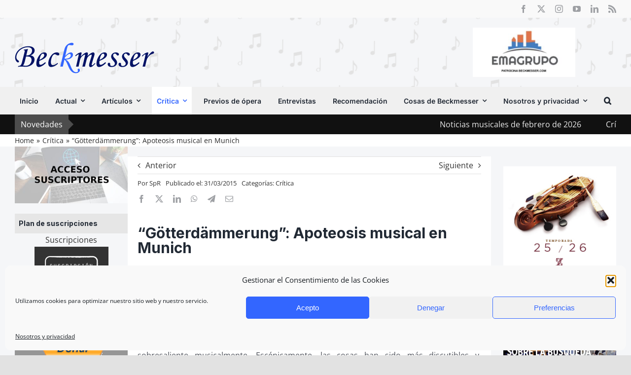

--- FILE ---
content_type: text/html; charset=UTF-8
request_url: https://www.beckmesser.com/gotterdammerung-apoteosis-musical-en-munich/
body_size: 36874
content:
<!DOCTYPE html>
<html class="avada-html-layout-wide avada-html-header-position-top avada-is-100-percent-template avada-has-page-background-pattern" lang="es" prefix="og: http://ogp.me/ns# fb: http://ogp.me/ns/fb#" prefix="og: https://ogp.me/ns#">
<head>
	<meta http-equiv="X-UA-Compatible" content="IE=edge" />
	<meta http-equiv="Content-Type" content="text/html; charset=utf-8"/>
	<meta name="viewport" content="width=device-width, initial-scale=1" />
	
	<!-- Ads managed and served by AdPlugg - AdPlugg WordPress Ad Plugin v1.12.20 - https://www.adplugg.com -->
	<script data-cfasync="false">
		(function(ac) {
			var d = document, s = 'script', id = 'adplugg-adjs';
			var js, fjs = d.getElementsByTagName(s)[0];
			if (d.getElementById(id)) return;
			js = d.createElement(s); js.id = id; js.async = 1;
			js.src = '//www.adplugg.com/apusers/serve/' + ac + '/js/1.1/ad.js';
			fjs.parentNode.insertBefore(js, fjs);
		}('A48221179'));
	</script>
	<!-- / AdPlugg -->

			
<!-- Optimización para motores de búsqueda de Rank Math -  https://rankmath.com/ -->
<link media="all" href="https://www.beckmesser.com/wp-content/cache/autoptimize/css/autoptimize_dd55ad7c239d7975719953dbe0933f00.css" rel="stylesheet"><title>&quot;Götterdämmerung&quot;: Apoteosis musical en Munich | Beckmesser</title>
<meta name="description" content="Crítica ópera &quot;Götterdämmerung (R.Wagner), Munich. K. Petrenko, Orquesta de la Bayerische Staatsoper, R. Teem, HP.König, S. Gould, A.Gabler"/>
<meta name="robots" content="follow, index, max-snippet:-1, max-video-preview:-1, max-image-preview:large"/>
<link rel="canonical" href="https://www.beckmesser.com/gotterdammerung-apoteosis-musical-en-munich/" />
<meta property="og:locale" content="es_ES" />
<meta property="og:type" content="article" />
<meta property="og:title" content="&quot;Götterdämmerung&quot;: Apoteosis musical en Munich | Beckmesser" />
<meta property="og:description" content="Crítica ópera &quot;Götterdämmerung (R.Wagner), Munich. K. Petrenko, Orquesta de la Bayerische Staatsoper, R. Teem, HP.König, S. Gould, A.Gabler" />
<meta property="og:url" content="https://www.beckmesser.com/gotterdammerung-apoteosis-musical-en-munich/" />
<meta property="og:site_name" content="Beckmesser" />
<meta property="article:author" content="www.facebook.com/s.beckmesser/" />
<meta property="article:section" content="Crítica" />
<meta property="og:image" content="https://www.beckmesser.com/wp-content/uploads/2015/03/GÖTTERDÄMMERUNG.-MUNICH.-2015_page4_image4.jpg" />
<meta property="og:image:secure_url" content="https://www.beckmesser.com/wp-content/uploads/2015/03/GÖTTERDÄMMERUNG.-MUNICH.-2015_page4_image4.jpg" />
<meta property="og:image:width" content="854" />
<meta property="og:image:height" content="480" />
<meta property="og:image:alt" content="GÖTTERDÄMMERUNG-MUNICH-4" />
<meta property="og:image:type" content="image/jpeg" />
<meta property="article:published_time" content="2015-03-31T08:00:04+02:00" />
<meta name="twitter:card" content="summary_large_image" />
<meta name="twitter:title" content="&quot;Götterdämmerung&quot;: Apoteosis musical en Munich | Beckmesser" />
<meta name="twitter:description" content="Crítica ópera &quot;Götterdämmerung (R.Wagner), Munich. K. Petrenko, Orquesta de la Bayerische Staatsoper, R. Teem, HP.König, S. Gould, A.Gabler" />
<meta name="twitter:creator" content="@BeckmesserSpain" />
<meta name="twitter:image" content="https://www.beckmesser.com/wp-content/uploads/2015/03/GÖTTERDÄMMERUNG.-MUNICH.-2015_page4_image4.jpg" />
<meta name="twitter:label1" content="Escrito por" />
<meta name="twitter:data1" content="SpR" />
<meta name="twitter:label2" content="Tiempo de lectura" />
<meta name="twitter:data2" content="6 minutos" />
<script type="application/ld+json" class="rank-math-schema">{"@context":"https://schema.org","@graph":[{"@type":["Person","Organization"],"@id":"https://www.beckmesser.com/#person","name":"CHRIS"},{"@type":"WebSite","@id":"https://www.beckmesser.com/#website","url":"https://www.beckmesser.com","name":"CHRIS","publisher":{"@id":"https://www.beckmesser.com/#person"},"inLanguage":"es"},{"@type":"ImageObject","@id":"https://www.beckmesser.com/wp-content/uploads/2015/03/G\u00d6TTERD\u00c4MMERUNG.-MUNICH.-2015_page4_image4.jpg","url":"https://www.beckmesser.com/wp-content/uploads/2015/03/G\u00d6TTERD\u00c4MMERUNG.-MUNICH.-2015_page4_image4.jpg","width":"854","height":"480","caption":"G\u00d6TTERD\u00c4MMERUNG-MUNICH-4","inLanguage":"es"},{"@type":"WebPage","@id":"https://www.beckmesser.com/gotterdammerung-apoteosis-musical-en-munich/#webpage","url":"https://www.beckmesser.com/gotterdammerung-apoteosis-musical-en-munich/","name":"&quot;G\u00f6tterd\u00e4mmerung&quot;: Apoteosis musical en Munich | Beckmesser","datePublished":"2015-03-31T08:00:04+02:00","dateModified":"2015-03-31T08:00:04+02:00","isPartOf":{"@id":"https://www.beckmesser.com/#website"},"primaryImageOfPage":{"@id":"https://www.beckmesser.com/wp-content/uploads/2015/03/G\u00d6TTERD\u00c4MMERUNG.-MUNICH.-2015_page4_image4.jpg"},"inLanguage":"es"},{"@type":"Person","@id":"https://www.beckmesser.com/gotterdammerung-apoteosis-musical-en-munich/#author","name":"SpR","image":{"@type":"ImageObject","@id":"https://secure.gravatar.com/avatar/9d1f0695491dfe2c557fa2ce99d8151420e74bf81b808839df7aebd6b1c4aa7f?s=96&amp;d=mm&amp;r=g","url":"https://secure.gravatar.com/avatar/9d1f0695491dfe2c557fa2ce99d8151420e74bf81b808839df7aebd6b1c4aa7f?s=96&amp;d=mm&amp;r=g","caption":"SpR","inLanguage":"es"},"sameAs":["www.facebook.com/s.beckmesser/","https://twitter.com/BeckmesserSpain"]},{"@type":"Article","headline":"&quot;G\u00f6tterd\u00e4mmerung&quot;: Apoteosis musical en Munich | Beckmesser","datePublished":"2015-03-31T08:00:04+02:00","dateModified":"2015-03-31T08:00:04+02:00","articleSection":"Cr\u00edtica","author":{"@id":"https://www.beckmesser.com/gotterdammerung-apoteosis-musical-en-munich/#author","name":"SpR"},"publisher":{"@id":"https://www.beckmesser.com/#person"},"description":"Cr\u00edtica \u00f3pera &quot;G\u00f6tterd\u00e4mmerung (R.Wagner), Munich. K. Petrenko, Orquesta de la Bayerische Staatsoper, R. Teem, HP.K\u00f6nig, S. Gould, A.Gabler","name":"&quot;G\u00f6tterd\u00e4mmerung&quot;: Apoteosis musical en Munich | Beckmesser","@id":"https://www.beckmesser.com/gotterdammerung-apoteosis-musical-en-munich/#richSnippet","isPartOf":{"@id":"https://www.beckmesser.com/gotterdammerung-apoteosis-musical-en-munich/#webpage"},"image":{"@id":"https://www.beckmesser.com/wp-content/uploads/2015/03/G\u00d6TTERD\u00c4MMERUNG.-MUNICH.-2015_page4_image4.jpg"},"inLanguage":"es","mainEntityOfPage":{"@id":"https://www.beckmesser.com/gotterdammerung-apoteosis-musical-en-munich/#webpage"}}]}</script>
<!-- /Plugin Rank Math WordPress SEO -->

<link rel='dns-prefetch' href='//www.googletagmanager.com' />
<link rel="alternate" type="application/rss+xml" title="Beckmesser &raquo; Feed" href="https://www.beckmesser.com/feed/" />
<link rel="alternate" type="application/rss+xml" title="Beckmesser &raquo; Feed de los comentarios" href="https://www.beckmesser.com/comments/feed/" />
		
		
		
				<link rel="alternate" type="application/rss+xml" title="Beckmesser &raquo; Comentario &#8220;Götterdämmerung&#8221;: Apoteosis musical en Munich del feed" href="https://www.beckmesser.com/gotterdammerung-apoteosis-musical-en-munich/feed/" />
<link rel="alternate" title="oEmbed (JSON)" type="application/json+oembed" href="https://www.beckmesser.com/wp-json/oembed/1.0/embed?url=https%3A%2F%2Fwww.beckmesser.com%2Fgotterdammerung-apoteosis-musical-en-munich%2F" />
<link rel="alternate" title="oEmbed (XML)" type="text/xml+oembed" href="https://www.beckmesser.com/wp-json/oembed/1.0/embed?url=https%3A%2F%2Fwww.beckmesser.com%2Fgotterdammerung-apoteosis-musical-en-munich%2F&#038;format=xml" />
					<meta name="description" content="GÖTTERDÄMMERUNG (R. WAGNER)
Nationaltheater de Munich. 29 Marzo 2015.
Termina el Anillo del Nibelungo en Munich, cuyo resultado se puede considerar sobresaliente musicalmente. Escénicamente, las cosas han sido más discutibles y, finalmente, el apartado vocal ha tenido un buen nivel, aunque haya habido en la jornada final alguna cancelación de importancia,"/>
				
		<meta property="og:locale" content="es_ES"/>
		<meta property="og:type" content="article"/>
		<meta property="og:site_name" content="Beckmesser"/>
		<meta property="og:title" content="&quot;Götterdämmerung&quot;: Apoteosis musical en Munich | Beckmesser"/>
				<meta property="og:description" content="GÖTTERDÄMMERUNG (R. WAGNER)
Nationaltheater de Munich. 29 Marzo 2015.
Termina el Anillo del Nibelungo en Munich, cuyo resultado se puede considerar sobresaliente musicalmente. Escénicamente, las cosas han sido más discutibles y, finalmente, el apartado vocal ha tenido un buen nivel, aunque haya habido en la jornada final alguna cancelación de importancia,"/>
				<meta property="og:url" content="https://www.beckmesser.com/gotterdammerung-apoteosis-musical-en-munich/"/>
										<meta property="article:published_time" content="2015-03-31T06:00:04+01:00"/>
							<meta property="article:modified_time" content="2015-03-30T11:56:54+01:00"/>
								<meta name="author" content="SpR"/>
								<meta property="og:image" content="https://www.beckmesser.com/wp-content/uploads/2015/03/GÖTTERDÄMMERUNG.-MUNICH.-2015_page4_image4.jpg"/>
		<meta property="og:image:width" content="854"/>
		<meta property="og:image:height" content="480"/>
		<meta property="og:image:type" content="image/jpeg"/>
				<style id='wp-img-auto-sizes-contain-inline-css' type='text/css'>
img:is([sizes=auto i],[sizes^="auto," i]){contain-intrinsic-size:3000px 1500px}
/*# sourceURL=wp-img-auto-sizes-contain-inline-css */
</style>

<style id='global-styles-inline-css' type='text/css'>
:root{--wp--preset--aspect-ratio--square: 1;--wp--preset--aspect-ratio--4-3: 4/3;--wp--preset--aspect-ratio--3-4: 3/4;--wp--preset--aspect-ratio--3-2: 3/2;--wp--preset--aspect-ratio--2-3: 2/3;--wp--preset--aspect-ratio--16-9: 16/9;--wp--preset--aspect-ratio--9-16: 9/16;--wp--preset--color--black: #000000;--wp--preset--color--cyan-bluish-gray: #abb8c3;--wp--preset--color--white: #ffffff;--wp--preset--color--pale-pink: #f78da7;--wp--preset--color--vivid-red: #cf2e2e;--wp--preset--color--luminous-vivid-orange: #ff6900;--wp--preset--color--luminous-vivid-amber: #fcb900;--wp--preset--color--light-green-cyan: #7bdcb5;--wp--preset--color--vivid-green-cyan: #00d084;--wp--preset--color--pale-cyan-blue: #8ed1fc;--wp--preset--color--vivid-cyan-blue: #0693e3;--wp--preset--color--vivid-purple: #9b51e0;--wp--preset--color--awb-color-1: #ffffff;--wp--preset--color--awb-color-2: #f9f9fb;--wp--preset--color--awb-color-3: #f2f3f5;--wp--preset--color--awb-color-4: #e2e2e2;--wp--preset--color--awb-color-5: #3366ff;--wp--preset--color--awb-color-6: #4a4e57;--wp--preset--color--awb-color-7: #333333;--wp--preset--color--awb-color-8: #212934;--wp--preset--color--awb-color-custom-10: #65bc7b;--wp--preset--color--awb-color-custom-11: #111111;--wp--preset--color--awb-color-custom-12: rgba(242,243,245,0.7);--wp--preset--color--awb-color-custom-13: #9ea0a4;--wp--preset--color--awb-color-custom-14: rgba(255,255,255,0.8);--wp--preset--color--awb-color-custom-15: #e0e0e0;--wp--preset--color--awb-color-custom-16: rgba(242,243,245,0.8);--wp--preset--color--awb-color-custom-17: #1d242d;--wp--preset--color--awb-color-custom-18: #26303e;--wp--preset--color--awb-color-custom-1: rgba(255,255,255,0);--wp--preset--gradient--vivid-cyan-blue-to-vivid-purple: linear-gradient(135deg,rgb(6,147,227) 0%,rgb(155,81,224) 100%);--wp--preset--gradient--light-green-cyan-to-vivid-green-cyan: linear-gradient(135deg,rgb(122,220,180) 0%,rgb(0,208,130) 100%);--wp--preset--gradient--luminous-vivid-amber-to-luminous-vivid-orange: linear-gradient(135deg,rgb(252,185,0) 0%,rgb(255,105,0) 100%);--wp--preset--gradient--luminous-vivid-orange-to-vivid-red: linear-gradient(135deg,rgb(255,105,0) 0%,rgb(207,46,46) 100%);--wp--preset--gradient--very-light-gray-to-cyan-bluish-gray: linear-gradient(135deg,rgb(238,238,238) 0%,rgb(169,184,195) 100%);--wp--preset--gradient--cool-to-warm-spectrum: linear-gradient(135deg,rgb(74,234,220) 0%,rgb(151,120,209) 20%,rgb(207,42,186) 40%,rgb(238,44,130) 60%,rgb(251,105,98) 80%,rgb(254,248,76) 100%);--wp--preset--gradient--blush-light-purple: linear-gradient(135deg,rgb(255,206,236) 0%,rgb(152,150,240) 100%);--wp--preset--gradient--blush-bordeaux: linear-gradient(135deg,rgb(254,205,165) 0%,rgb(254,45,45) 50%,rgb(107,0,62) 100%);--wp--preset--gradient--luminous-dusk: linear-gradient(135deg,rgb(255,203,112) 0%,rgb(199,81,192) 50%,rgb(65,88,208) 100%);--wp--preset--gradient--pale-ocean: linear-gradient(135deg,rgb(255,245,203) 0%,rgb(182,227,212) 50%,rgb(51,167,181) 100%);--wp--preset--gradient--electric-grass: linear-gradient(135deg,rgb(202,248,128) 0%,rgb(113,206,126) 100%);--wp--preset--gradient--midnight: linear-gradient(135deg,rgb(2,3,129) 0%,rgb(40,116,252) 100%);--wp--preset--font-size--small: 12px;--wp--preset--font-size--medium: 20px;--wp--preset--font-size--large: 24px;--wp--preset--font-size--x-large: 42px;--wp--preset--font-size--normal: 16px;--wp--preset--font-size--xlarge: 32px;--wp--preset--font-size--huge: 48px;--wp--preset--spacing--20: 0.44rem;--wp--preset--spacing--30: 0.67rem;--wp--preset--spacing--40: 1rem;--wp--preset--spacing--50: 1.5rem;--wp--preset--spacing--60: 2.25rem;--wp--preset--spacing--70: 3.38rem;--wp--preset--spacing--80: 5.06rem;--wp--preset--shadow--natural: 6px 6px 9px rgba(0, 0, 0, 0.2);--wp--preset--shadow--deep: 12px 12px 50px rgba(0, 0, 0, 0.4);--wp--preset--shadow--sharp: 6px 6px 0px rgba(0, 0, 0, 0.2);--wp--preset--shadow--outlined: 6px 6px 0px -3px rgb(255, 255, 255), 6px 6px rgb(0, 0, 0);--wp--preset--shadow--crisp: 6px 6px 0px rgb(0, 0, 0);}:where(.is-layout-flex){gap: 0.5em;}:where(.is-layout-grid){gap: 0.5em;}body .is-layout-flex{display: flex;}.is-layout-flex{flex-wrap: wrap;align-items: center;}.is-layout-flex > :is(*, div){margin: 0;}body .is-layout-grid{display: grid;}.is-layout-grid > :is(*, div){margin: 0;}:where(.wp-block-columns.is-layout-flex){gap: 2em;}:where(.wp-block-columns.is-layout-grid){gap: 2em;}:where(.wp-block-post-template.is-layout-flex){gap: 1.25em;}:where(.wp-block-post-template.is-layout-grid){gap: 1.25em;}.has-black-color{color: var(--wp--preset--color--black) !important;}.has-cyan-bluish-gray-color{color: var(--wp--preset--color--cyan-bluish-gray) !important;}.has-white-color{color: var(--wp--preset--color--white) !important;}.has-pale-pink-color{color: var(--wp--preset--color--pale-pink) !important;}.has-vivid-red-color{color: var(--wp--preset--color--vivid-red) !important;}.has-luminous-vivid-orange-color{color: var(--wp--preset--color--luminous-vivid-orange) !important;}.has-luminous-vivid-amber-color{color: var(--wp--preset--color--luminous-vivid-amber) !important;}.has-light-green-cyan-color{color: var(--wp--preset--color--light-green-cyan) !important;}.has-vivid-green-cyan-color{color: var(--wp--preset--color--vivid-green-cyan) !important;}.has-pale-cyan-blue-color{color: var(--wp--preset--color--pale-cyan-blue) !important;}.has-vivid-cyan-blue-color{color: var(--wp--preset--color--vivid-cyan-blue) !important;}.has-vivid-purple-color{color: var(--wp--preset--color--vivid-purple) !important;}.has-black-background-color{background-color: var(--wp--preset--color--black) !important;}.has-cyan-bluish-gray-background-color{background-color: var(--wp--preset--color--cyan-bluish-gray) !important;}.has-white-background-color{background-color: var(--wp--preset--color--white) !important;}.has-pale-pink-background-color{background-color: var(--wp--preset--color--pale-pink) !important;}.has-vivid-red-background-color{background-color: var(--wp--preset--color--vivid-red) !important;}.has-luminous-vivid-orange-background-color{background-color: var(--wp--preset--color--luminous-vivid-orange) !important;}.has-luminous-vivid-amber-background-color{background-color: var(--wp--preset--color--luminous-vivid-amber) !important;}.has-light-green-cyan-background-color{background-color: var(--wp--preset--color--light-green-cyan) !important;}.has-vivid-green-cyan-background-color{background-color: var(--wp--preset--color--vivid-green-cyan) !important;}.has-pale-cyan-blue-background-color{background-color: var(--wp--preset--color--pale-cyan-blue) !important;}.has-vivid-cyan-blue-background-color{background-color: var(--wp--preset--color--vivid-cyan-blue) !important;}.has-vivid-purple-background-color{background-color: var(--wp--preset--color--vivid-purple) !important;}.has-black-border-color{border-color: var(--wp--preset--color--black) !important;}.has-cyan-bluish-gray-border-color{border-color: var(--wp--preset--color--cyan-bluish-gray) !important;}.has-white-border-color{border-color: var(--wp--preset--color--white) !important;}.has-pale-pink-border-color{border-color: var(--wp--preset--color--pale-pink) !important;}.has-vivid-red-border-color{border-color: var(--wp--preset--color--vivid-red) !important;}.has-luminous-vivid-orange-border-color{border-color: var(--wp--preset--color--luminous-vivid-orange) !important;}.has-luminous-vivid-amber-border-color{border-color: var(--wp--preset--color--luminous-vivid-amber) !important;}.has-light-green-cyan-border-color{border-color: var(--wp--preset--color--light-green-cyan) !important;}.has-vivid-green-cyan-border-color{border-color: var(--wp--preset--color--vivid-green-cyan) !important;}.has-pale-cyan-blue-border-color{border-color: var(--wp--preset--color--pale-cyan-blue) !important;}.has-vivid-cyan-blue-border-color{border-color: var(--wp--preset--color--vivid-cyan-blue) !important;}.has-vivid-purple-border-color{border-color: var(--wp--preset--color--vivid-purple) !important;}.has-vivid-cyan-blue-to-vivid-purple-gradient-background{background: var(--wp--preset--gradient--vivid-cyan-blue-to-vivid-purple) !important;}.has-light-green-cyan-to-vivid-green-cyan-gradient-background{background: var(--wp--preset--gradient--light-green-cyan-to-vivid-green-cyan) !important;}.has-luminous-vivid-amber-to-luminous-vivid-orange-gradient-background{background: var(--wp--preset--gradient--luminous-vivid-amber-to-luminous-vivid-orange) !important;}.has-luminous-vivid-orange-to-vivid-red-gradient-background{background: var(--wp--preset--gradient--luminous-vivid-orange-to-vivid-red) !important;}.has-very-light-gray-to-cyan-bluish-gray-gradient-background{background: var(--wp--preset--gradient--very-light-gray-to-cyan-bluish-gray) !important;}.has-cool-to-warm-spectrum-gradient-background{background: var(--wp--preset--gradient--cool-to-warm-spectrum) !important;}.has-blush-light-purple-gradient-background{background: var(--wp--preset--gradient--blush-light-purple) !important;}.has-blush-bordeaux-gradient-background{background: var(--wp--preset--gradient--blush-bordeaux) !important;}.has-luminous-dusk-gradient-background{background: var(--wp--preset--gradient--luminous-dusk) !important;}.has-pale-ocean-gradient-background{background: var(--wp--preset--gradient--pale-ocean) !important;}.has-electric-grass-gradient-background{background: var(--wp--preset--gradient--electric-grass) !important;}.has-midnight-gradient-background{background: var(--wp--preset--gradient--midnight) !important;}.has-small-font-size{font-size: var(--wp--preset--font-size--small) !important;}.has-medium-font-size{font-size: var(--wp--preset--font-size--medium) !important;}.has-large-font-size{font-size: var(--wp--preset--font-size--large) !important;}.has-x-large-font-size{font-size: var(--wp--preset--font-size--x-large) !important;}
/*# sourceURL=global-styles-inline-css */
</style>

<style id='classic-theme-styles-inline-css' type='text/css'>
/*! This file is auto-generated */
.wp-block-button__link{color:#fff;background-color:#32373c;border-radius:9999px;box-shadow:none;text-decoration:none;padding:calc(.667em + 2px) calc(1.333em + 2px);font-size:1.125em}.wp-block-file__button{background:#32373c;color:#fff;text-decoration:none}
/*# sourceURL=/wp-includes/css/classic-themes.min.css */
</style>





<link rel='stylesheet' id='fusion-dynamic-css-css' href='https://www.beckmesser.com/wp-content/uploads/fusion-styles/bbf4380a10aaab2195f9c1a3e4f4953f.min.css' type='text/css' media='all' />
<script type="text/javascript" src="https://www.beckmesser.com/wp-includes/js/jquery/jquery.min.js" id="jquery-core-js"></script>

<script type="text/javascript" id="ihc-front_end_js-js-extra">
/* <![CDATA[ */
var ihc_translated_labels = {"delete_level":"Are you sure you want to delete this membership?","cancel_level":"Are you sure you want to cancel this membership?"};
//# sourceURL=ihc-front_end_js-js-extra
/* ]]> */
</script>

<script type="text/javascript" id="ihc-front_end_js-js-after">
/* <![CDATA[ */
var ihc_site_url='https://www.beckmesser.com';
var ihc_plugin_url='https://www.beckmesser.com/wp-content/plugins/indeed-membership-pro/';
var ihc_ajax_url='https://www.beckmesser.com/wp-admin/admin-ajax.php';
var ihcStripeMultiply='100';
//# sourceURL=ihc-front_end_js-js-after
/* ]]> */
</script>

<!-- Fragmento de código de la etiqueta de Google (gtag.js) añadida por Site Kit -->
<!-- Fragmento de código de Google Analytics añadido por Site Kit -->
<script type="text/javascript" src="https://www.googletagmanager.com/gtag/js?id=GT-MR24F5DB" id="google_gtagjs-js" async></script>
<script type="text/javascript" id="google_gtagjs-js-after">
/* <![CDATA[ */
window.dataLayer = window.dataLayer || [];function gtag(){dataLayer.push(arguments);}
gtag("set","linker",{"domains":["www.beckmesser.com"]});
gtag("js", new Date());
gtag("set", "developer_id.dZTNiMT", true);
gtag("config", "GT-MR24F5DB");
//# sourceURL=google_gtagjs-js-after
/* ]]> */
</script>
<link rel="https://api.w.org/" href="https://www.beckmesser.com/wp-json/" /><link rel="alternate" title="JSON" type="application/json" href="https://www.beckmesser.com/wp-json/wp/v2/posts/65968" /><link rel="EditURI" type="application/rsd+xml" title="RSD" href="https://www.beckmesser.com/xmlrpc.php?rsd" />
<meta name="generator" content="WordPress 6.9" />
<link rel='shortlink' href='https://www.beckmesser.com/?p=65968' />

<!-- This site is using AdRotate v5.17.2 to display their advertisements - https://ajdg.solutions/ -->
<!-- AdRotate CSS -->
<style type="text/css" media="screen">
	.g { margin:0px; padding:0px; overflow:hidden; line-height:1; zoom:1; }
	.g img { height:auto; }
	.g-col { position:relative; float:left; }
	.g-col:first-child { margin-left: 0; }
	.g-col:last-child { margin-right: 0; }
	.g-1 { min-width:5px; max-width:520px; }
	.b-1 { margin:5px; }
	@media only screen and (max-width: 480px) {
		.g-col, .g-dyn, .g-single { width:100%; margin-left:0; margin-right:0; }
	}
</style>
<!-- /AdRotate CSS -->

<meta name="generator" content="Site Kit by Google 1.171.0" /><meta name='ump-hash' content='MTMuNy4xfDIwMjQwOTI0fDE='><meta name='ump-token' content='806ea3d988'>		<script type="text/javascript">
			var _statcounter = _statcounter || [];
			_statcounter.push({"tags": {"author": "SpR"}});
		</script>
				<!-- Start of StatCounter Code -->
		<script>
			<!--
			var sc_project=9771086;
			var sc_security="3926f949";
			var sc_invisible=1;
		</script>
        <script type="text/javascript" src="https://www.statcounter.com/counter/counter.js" async></script>
		<noscript><div class="statcounter"><a title="web analytics" href="https://statcounter.com/"><img class="statcounter" src="https://c.statcounter.com/9771086/0/3926f949/1/" alt="web analytics" /></a></div></noscript>
		<!-- End of StatCounter Code -->
					<style>.cmplz-hidden {
					display: none !important;
				}</style><link rel="preload" href="https://www.beckmesser.com/wp-content/themes/Avada/includes/lib/assets/fonts/icomoon/awb-icons.woff" as="font" type="font/woff" crossorigin><link rel="preload" href="//www.beckmesser.com/wp-content/themes/Avada/includes/lib/assets/fonts/fontawesome/webfonts/fa-brands-400.woff2" as="font" type="font/woff2" crossorigin><link rel="preload" href="//www.beckmesser.com/wp-content/themes/Avada/includes/lib/assets/fonts/fontawesome/webfonts/fa-regular-400.woff2" as="font" type="font/woff2" crossorigin><link rel="preload" href="//www.beckmesser.com/wp-content/themes/Avada/includes/lib/assets/fonts/fontawesome/webfonts/fa-solid-900.woff2" as="font" type="font/woff2" crossorigin><style type="text/css" id="css-fb-visibility">@media screen and (max-width: 985px){.fusion-no-small-visibility{display:none !important;}body .sm-text-align-center{text-align:center !important;}body .sm-text-align-left{text-align:left !important;}body .sm-text-align-right{text-align:right !important;}body .sm-text-align-justify{text-align:justify !important;}body .sm-flex-align-center{justify-content:center !important;}body .sm-flex-align-flex-start{justify-content:flex-start !important;}body .sm-flex-align-flex-end{justify-content:flex-end !important;}body .sm-mx-auto{margin-left:auto !important;margin-right:auto !important;}body .sm-ml-auto{margin-left:auto !important;}body .sm-mr-auto{margin-right:auto !important;}body .fusion-absolute-position-small{position:absolute;width:100%;}.awb-sticky.awb-sticky-small{ position: sticky; top: var(--awb-sticky-offset,0); }}@media screen and (min-width: 986px) and (max-width: 1250px){.fusion-no-medium-visibility{display:none !important;}body .md-text-align-center{text-align:center !important;}body .md-text-align-left{text-align:left !important;}body .md-text-align-right{text-align:right !important;}body .md-text-align-justify{text-align:justify !important;}body .md-flex-align-center{justify-content:center !important;}body .md-flex-align-flex-start{justify-content:flex-start !important;}body .md-flex-align-flex-end{justify-content:flex-end !important;}body .md-mx-auto{margin-left:auto !important;margin-right:auto !important;}body .md-ml-auto{margin-left:auto !important;}body .md-mr-auto{margin-right:auto !important;}body .fusion-absolute-position-medium{position:absolute;width:100%;}.awb-sticky.awb-sticky-medium{ position: sticky; top: var(--awb-sticky-offset,0); }}@media screen and (min-width: 1251px){.fusion-no-large-visibility{display:none !important;}body .lg-text-align-center{text-align:center !important;}body .lg-text-align-left{text-align:left !important;}body .lg-text-align-right{text-align:right !important;}body .lg-text-align-justify{text-align:justify !important;}body .lg-flex-align-center{justify-content:center !important;}body .lg-flex-align-flex-start{justify-content:flex-start !important;}body .lg-flex-align-flex-end{justify-content:flex-end !important;}body .lg-mx-auto{margin-left:auto !important;margin-right:auto !important;}body .lg-ml-auto{margin-left:auto !important;}body .lg-mr-auto{margin-right:auto !important;}body .fusion-absolute-position-large{position:absolute;width:100%;}.awb-sticky.awb-sticky-large{ position: sticky; top: var(--awb-sticky-offset,0); }}</style>
<!-- Metaetiquetas de Google AdSense añadidas por Site Kit -->
<meta name="google-adsense-platform-account" content="ca-host-pub-2644536267352236">
<meta name="google-adsense-platform-domain" content="sitekit.withgoogle.com">
<!-- Acabar con las metaetiquetas de Google AdSense añadidas por Site Kit -->
<style type="text/css">.recentcomments a{display:inline !important;padding:0 !important;margin:0 !important;}</style><link rel="icon" href="https://www.beckmesser.com/wp-content/uploads/2018/10/favicon-beck.png" sizes="32x32" />
<link rel="icon" href="https://www.beckmesser.com/wp-content/uploads/2018/10/favicon-beck.png" sizes="192x192" />
<link rel="apple-touch-icon" href="https://www.beckmesser.com/wp-content/uploads/2018/10/favicon-beck.png" />
<meta name="msapplication-TileImage" content="https://www.beckmesser.com/wp-content/uploads/2018/10/favicon-beck.png" />
		<style type="text/css" id="wp-custom-css">
			.adplugg-tag .adplugg-ad {
    margin-bottom: 1em;
}
.fusion-tb-header > p {
	display:none;
}
.emagrupo img {
	height:100px !important;
	width:auto;
}
#mailpoet_form_1 form.mailpoet_form {
  font-size: 0;
}		</style>
				<script type="text/javascript">
			var doc = document.documentElement;
			doc.setAttribute( 'data-useragent', navigator.userAgent );
		</script>
		<!-- Google Tag Manager -->
<script>(function(w,d,s,l,i){w[l]=w[l]||[];w[l].push({'gtm.start':
new Date().getTime(),event:'gtm.js'});var f=d.getElementsByTagName(s)[0],
j=d.createElement(s),dl=l!='dataLayer'?'&l='+l:'';j.async=true;j.src=
'https://www.googletagmanager.com/gtm.js?id='+i+dl;f.parentNode.insertBefore(j,f);
})(window,document,'script','dataLayer','GTM-P8JH9ZN');</script>
<!-- End Google Tag Manager -->
	<meta name="google-site-verification" content="_Jgg7GtJ4UaQAIZYutM2Y16mQ6MtO3QIPkKZhM-f_Ns" />
<link rel='stylesheet' id='mailpoet_custom_fonts_0-css' href='https://fonts.googleapis.com/css?family=Abril+FatFace%3A400%2C400i%2C700%2C700i%7CAlegreya%3A400%2C400i%2C700%2C700i%7CAlegreya+Sans%3A400%2C400i%2C700%2C700i%7CAmatic+SC%3A400%2C400i%2C700%2C700i%7CAnonymous+Pro%3A400%2C400i%2C700%2C700i%7CArchitects+Daughter%3A400%2C400i%2C700%2C700i%7CArchivo%3A400%2C400i%2C700%2C700i%7CArchivo+Narrow%3A400%2C400i%2C700%2C700i%7CAsap%3A400%2C400i%2C700%2C700i%7CBarlow%3A400%2C400i%2C700%2C700i%7CBioRhyme%3A400%2C400i%2C700%2C700i%7CBonbon%3A400%2C400i%2C700%2C700i%7CCabin%3A400%2C400i%2C700%2C700i%7CCairo%3A400%2C400i%2C700%2C700i%7CCardo%3A400%2C400i%2C700%2C700i%7CChivo%3A400%2C400i%2C700%2C700i%7CConcert+One%3A400%2C400i%2C700%2C700i%7CCormorant%3A400%2C400i%2C700%2C700i%7CCrimson+Text%3A400%2C400i%2C700%2C700i%7CEczar%3A400%2C400i%2C700%2C700i%7CExo+2%3A400%2C400i%2C700%2C700i%7CFira+Sans%3A400%2C400i%2C700%2C700i%7CFjalla+One%3A400%2C400i%2C700%2C700i%7CFrank+Ruhl+Libre%3A400%2C400i%2C700%2C700i%7CGreat+Vibes%3A400%2C400i%2C700%2C700i&#038;ver=6.9' type='text/css' media='all' />
<link rel='stylesheet' id='mailpoet_custom_fonts_1-css' href='https://fonts.googleapis.com/css?family=Heebo%3A400%2C400i%2C700%2C700i%7CIBM+Plex%3A400%2C400i%2C700%2C700i%7CInconsolata%3A400%2C400i%2C700%2C700i%7CIndie+Flower%3A400%2C400i%2C700%2C700i%7CInknut+Antiqua%3A400%2C400i%2C700%2C700i%7CInter%3A400%2C400i%2C700%2C700i%7CKarla%3A400%2C400i%2C700%2C700i%7CLibre+Baskerville%3A400%2C400i%2C700%2C700i%7CLibre+Franklin%3A400%2C400i%2C700%2C700i%7CMontserrat%3A400%2C400i%2C700%2C700i%7CNeuton%3A400%2C400i%2C700%2C700i%7CNotable%3A400%2C400i%2C700%2C700i%7CNothing+You+Could+Do%3A400%2C400i%2C700%2C700i%7CNoto+Sans%3A400%2C400i%2C700%2C700i%7CNunito%3A400%2C400i%2C700%2C700i%7COld+Standard+TT%3A400%2C400i%2C700%2C700i%7COxygen%3A400%2C400i%2C700%2C700i%7CPacifico%3A400%2C400i%2C700%2C700i%7CPoppins%3A400%2C400i%2C700%2C700i%7CProza+Libre%3A400%2C400i%2C700%2C700i%7CPT+Sans%3A400%2C400i%2C700%2C700i%7CPT+Serif%3A400%2C400i%2C700%2C700i%7CRakkas%3A400%2C400i%2C700%2C700i%7CReenie+Beanie%3A400%2C400i%2C700%2C700i%7CRoboto+Slab%3A400%2C400i%2C700%2C700i&#038;ver=6.9' type='text/css' media='all' />
<link rel='stylesheet' id='mailpoet_custom_fonts_2-css' href='https://fonts.googleapis.com/css?family=Ropa+Sans%3A400%2C400i%2C700%2C700i%7CRubik%3A400%2C400i%2C700%2C700i%7CShadows+Into+Light%3A400%2C400i%2C700%2C700i%7CSpace+Mono%3A400%2C400i%2C700%2C700i%7CSpectral%3A400%2C400i%2C700%2C700i%7CSue+Ellen+Francisco%3A400%2C400i%2C700%2C700i%7CTitillium+Web%3A400%2C400i%2C700%2C700i%7CUbuntu%3A400%2C400i%2C700%2C700i%7CVarela%3A400%2C400i%2C700%2C700i%7CVollkorn%3A400%2C400i%2C700%2C700i%7CWork+Sans%3A400%2C400i%2C700%2C700i%7CYatra+One%3A400%2C400i%2C700%2C700i&#038;ver=6.9' type='text/css' media='all' />
</head>

<body class="wp-singular post-template-default single single-post postid-65968 single-format-standard wp-theme-Avada wp-child-theme-Avada-Child-Theme fusion-image-hovers fusion-pagination-sizing fusion-button_type-flat fusion-button_span-no fusion-button_gradient-linear avada-image-rollover-circle-yes avada-image-rollover-no fusion-body ltr fusion-sticky-header no-tablet-sticky-header no-mobile-sticky-header no-mobile-slidingbar no-mobile-totop avada-has-rev-slider-styles fusion-disable-outline fusion-sub-menu-fade mobile-logo-pos-left layout-wide-mode avada-has-boxed-modal-shadow- layout-scroll-offset-full avada-has-zero-margin-offset-top fusion-top-header menu-text-align-center mobile-menu-design-classic fusion-show-pagination-text fusion-header-layout-v3 avada-responsive avada-footer-fx-none avada-menu-highlight-style-bar fusion-search-form-classic fusion-main-menu-search-overlay fusion-avatar-circle avada-dropdown-styles avada-blog-layout-large avada-blog-archive-layout-large avada-header-shadow-no avada-menu-icon-position-left avada-has-megamenu-shadow avada-has-mobile-menu-search avada-has-main-nav-search-icon avada-has-breadcrumb-mobile-hidden avada-has-titlebar-bar_and_content avada-header-border-color-full-transparent avada-has-pagination-width_height avada-flyout-menu-direction-fade avada-ec-views-v1" data-awb-post-id="65968">
		<a class="skip-link screen-reader-text" href="#content">Saltar al contenido</a>

	<div id="boxed-wrapper">
		
		<div id="wrapper" class="fusion-wrapper">
			<div id="home" style="position:relative;top:-1px;"></div>
												<div class="fusion-tb-header"><div class="fusion-fullwidth fullwidth-box fusion-builder-row-1 fusion-flex-container nonhundred-percent-fullwidth non-hundred-percent-height-scrolling" style="--awb-border-radius-top-left:0px;--awb-border-radius-top-right:0px;--awb-border-radius-bottom-right:0px;--awb-border-radius-bottom-left:0px;--awb-padding-top:10px;--awb-padding-bottom:10px;--awb-background-color:#f9f9f9;--awb-flex-wrap:wrap;" ><div class="fusion-builder-row fusion-row fusion-flex-align-items-flex-start fusion-flex-justify-content-flex-end fusion-flex-content-wrap" style="max-width:1358.24px;margin-left: calc(-4% / 2 );margin-right: calc(-4% / 2 );"><div class="fusion-layout-column fusion_builder_column fusion-builder-column-0 fusion_builder_column_1_2 1_2 fusion-flex-column" style="--awb-bg-size:cover;--awb-width-large:50%;--awb-margin-top-large:0px;--awb-spacing-right-large:3.84%;--awb-margin-bottom-large:0px;--awb-spacing-left-large:3.84%;--awb-width-medium:50%;--awb-order-medium:0;--awb-spacing-right-medium:3.84%;--awb-spacing-left-medium:3.84%;--awb-width-small:100%;--awb-order-small:0;--awb-spacing-right-small:1.92%;--awb-spacing-left-small:1.92%;" data-scroll-devices="small-visibility,medium-visibility,large-visibility"><div class="fusion-column-wrapper fusion-column-has-shadow fusion-flex-justify-content-flex-start fusion-content-layout-row"></div></div><div class="fusion-layout-column fusion_builder_column fusion-builder-column-1 fusion_builder_column_1_2 1_2 fusion-flex-column" style="--awb-bg-size:cover;--awb-width-large:50%;--awb-margin-top-large:0px;--awb-spacing-right-large:3.84%;--awb-margin-bottom-large:0px;--awb-spacing-left-large:3.84%;--awb-width-medium:50%;--awb-order-medium:0;--awb-spacing-right-medium:3.84%;--awb-spacing-left-medium:3.84%;--awb-width-small:100%;--awb-order-small:0;--awb-spacing-right-small:1.92%;--awb-spacing-left-small:1.92%;"><div class="fusion-column-wrapper fusion-column-has-shadow fusion-flex-justify-content-flex-end fusion-content-layout-row"><div class="fusion-social-links fusion-social-links-1" style="--awb-margin-top:0px;--awb-margin-right:0px;--awb-margin-bottom:0px;--awb-margin-left:0px;--awb-box-border-top:0px;--awb-box-border-right:0px;--awb-box-border-bottom:0px;--awb-box-border-left:0px;--awb-icon-colors-hover:rgba(158,160,164,0.8);--awb-box-colors-hover:rgba(242,243,245,0.8);--awb-box-border-color:var(--awb-color3);--awb-box-border-color-hover:var(--awb-color4);"><div class="fusion-social-networks color-type-custom"><div class="fusion-social-networks-wrapper"><a class="fusion-social-network-icon fusion-tooltip fusion-facebook awb-icon-facebook" style="color:#9ea0a4;font-size:16px;" data-placement="top" data-title="Facebook" data-toggle="tooltip" title="Facebook" aria-label="facebook" target="_blank" rel="noopener noreferrer nofollow" href="https://www.facebook.com/BeckmesserSpain"></a><a class="fusion-social-network-icon fusion-tooltip fusion-twitter awb-icon-twitter" style="color:#9ea0a4;font-size:16px;" data-placement="top" data-title="X" data-toggle="tooltip" title="X" aria-label="twitter" target="_blank" rel="noopener noreferrer nofollow" href="https://twitter.com/BeckmesserSpain"></a><a class="fusion-social-network-icon fusion-tooltip fusion-instagram awb-icon-instagram" style="color:#9ea0a4;font-size:16px;" data-placement="top" data-title="Instagram" data-toggle="tooltip" title="Instagram" aria-label="instagram" target="_blank" rel="noopener noreferrer nofollow" href="https://www.instagram.com/sixtus.beckmesser/"></a><a class="fusion-social-network-icon fusion-tooltip fusion-youtube awb-icon-youtube" style="color:#9ea0a4;font-size:16px;" data-placement="top" data-title="YouTube" data-toggle="tooltip" title="YouTube" aria-label="youtube" target="_blank" rel="noopener noreferrer nofollow" href="https://www.youtube.com/channel/UCgu8RF5KOZoqg900XhDXxtg?view_as=subscriber"></a><a class="fusion-social-network-icon fusion-tooltip fusion-linkedin awb-icon-linkedin" style="color:#9ea0a4;font-size:16px;" data-placement="top" data-title="LinkedIn" data-toggle="tooltip" title="LinkedIn" aria-label="linkedin" target="_blank" rel="noopener noreferrer" href="https://www.beckmesser.com/#"></a><a class="fusion-social-network-icon fusion-tooltip fusion-rss awb-icon-rss" style="color:#9ea0a4;font-size:16px;" data-placement="top" data-title="Rss" data-toggle="tooltip" title="Rss" aria-label="rss" target="_blank" rel="noopener noreferrer" href="/feed/"></a></div></div></div></div></div></div></div><div class="fusion-fullwidth fullwidth-box fusion-builder-row-2 fusion-flex-container has-pattern-background has-mask-background fusion-parallax-none nonhundred-percent-fullwidth non-hundred-percent-height-scrolling" style="--awb-background-repeat:repeat;--awb-border-radius-top-left:0px;--awb-border-radius-top-right:0px;--awb-border-radius-bottom-right:0px;--awb-border-radius-bottom-left:0px;--awb-padding-top:0px;--awb-padding-bottom:0px;--awb-background-image:url(&quot;https://beckmesser.com/wp-content/uploads/2015/07/unnamed.png&quot;);--awb-flex-wrap:wrap;" ><div class="fusion-builder-row fusion-row fusion-flex-align-items-flex-start fusion-flex-content-wrap" style="max-width:1358.24px;margin-left: calc(-4% / 2 );margin-right: calc(-4% / 2 );"><div class="fusion-layout-column fusion_builder_column fusion-builder-column-2 fusion_builder_column_2_3 2_3 fusion-flex-column fusion-flex-align-self-stretch" style="--awb-bg-size:cover;--awb-width-large:66.666666666667%;--awb-margin-top-large:0px;--awb-spacing-right-large:2.88%;--awb-margin-bottom-large:0px;--awb-spacing-left-large:2.88%;--awb-width-medium:66.666666666667%;--awb-order-medium:0;--awb-spacing-right-medium:2.88%;--awb-spacing-left-medium:2.88%;--awb-width-small:100%;--awb-order-small:0;--awb-spacing-right-small:1.92%;--awb-spacing-left-small:0px;"><div class="fusion-column-wrapper fusion-column-has-shadow fusion-flex-justify-content-center fusion-content-layout-column"><div class="fusion-image-element sm-text-align-center" style="text-align:left;--awb-caption-title-font-family:var(--h2_typography-font-family);--awb-caption-title-font-weight:var(--h2_typography-font-weight);--awb-caption-title-font-style:var(--h2_typography-font-style);--awb-caption-title-size:var(--h2_typography-font-size);--awb-caption-title-transform:var(--h2_typography-text-transform);--awb-caption-title-line-height:var(--h2_typography-line-height);--awb-caption-title-letter-spacing:var(--h2_typography-letter-spacing);"><span class=" fusion-imageframe imageframe-none imageframe-1 hover-type-none"><a class="fusion-no-lightbox" href="/" target="_self" aria-label="beckmesser logo"><img decoding="async" width="283" height="85" alt="beckmesser-logo-png" src="https://www.beckmesser.com/wp-content/uploads/2020/05/beckmesser-logo.png" class="img-responsive wp-image-164226"/></a></span></div></div></div><div class="fusion-layout-column fusion_builder_column fusion-builder-column-3 fusion_builder_column_1_3 1_3 fusion-flex-column fusion-flex-align-self-stretch" style="--awb-bg-size:cover;--awb-width-large:33.333333333333%;--awb-margin-top-large:0px;--awb-spacing-right-large:5.76%;--awb-margin-bottom-large:0px;--awb-spacing-left-large:5.76%;--awb-width-medium:33.333333333333%;--awb-order-medium:0;--awb-spacing-right-medium:5.76%;--awb-spacing-left-medium:5.76%;--awb-width-small:100%;--awb-order-small:0;--awb-margin-top-small:20px;--awb-spacing-right-small:1.92%;--awb-spacing-left-small:1.92%;" data-scroll-devices="small-visibility,medium-visibility,large-visibility"><div class="fusion-column-wrapper fusion-column-has-shadow fusion-flex-justify-content-flex-start fusion-content-layout-column"><div class="fusion-widget fusion-widget-element fusion-widget-area fusion-content-widget-area wpWidget-1 emagrupo fusion-widget-align-right wp_widget_media_image" style="--awb-fusion-border-size:0px;--awb-fusion-border-style:solid;"><div class="widget widget_media_image"><img decoding="async" width="276" height="133" src="https://www.beckmesser.com/wp-content/uploads/2023/12/Logo-Emagrupo-patrocina-pequeno-3-e1703593053486.jpeg" class="image wp-image-209747  attachment-full size-full" alt="" style="max-width: 100%; height: auto;" /></div></div></div></div></div></div><div class="fusion-fullwidth fullwidth-box fusion-builder-row-3 fusion-flex-container nonhundred-percent-fullwidth non-hundred-percent-height-scrolling fusion-sticky-container" style="--awb-border-radius-top-left:0px;--awb-border-radius-top-right:0px;--awb-border-radius-bottom-right:0px;--awb-border-radius-bottom-left:0px;--awb-padding-right-small:0px;--awb-padding-left-small:0px;--awb-background-color:#f0f0f0;--awb-flex-wrap:wrap;" data-transition-offset="0" data-scroll-offset="0" data-sticky-small-visibility="1" data-sticky-medium-visibility="1" data-sticky-large-visibility="1" ><div class="fusion-builder-row fusion-row fusion-flex-align-items-flex-start fusion-flex-content-wrap" style="max-width:1358.24px;margin-left: calc(-4% / 2 );margin-right: calc(-4% / 2 );"><div class="fusion-layout-column fusion_builder_column fusion-builder-column-4 fusion_builder_column_1_1 1_1 fusion-flex-column" style="--awb-bg-size:cover;--awb-width-large:100%;--awb-margin-top-large:0px;--awb-spacing-right-large:1.92%;--awb-margin-bottom-large:0px;--awb-spacing-left-large:1.92%;--awb-width-medium:83.333333333333%;--awb-order-medium:0;--awb-spacing-right-medium:2.304%;--awb-spacing-left-medium:2.304%;--awb-width-small:83.333333333333%;--awb-order-small:0;--awb-spacing-right-small:0px;--awb-spacing-left-small:2.304%;"><div class="fusion-column-wrapper fusion-column-has-shadow fusion-flex-justify-content-flex-start fusion-content-layout-column"><nav class="awb-menu awb-menu_row awb-menu_em-hover mobile-mode-collapse-to-button awb-menu_icons-left awb-menu_dc-yes mobile-trigger-fullwidth-on awb-menu_mobile-toggle awb-menu_indent-left awb-menu_mt-fullwidth mobile-size-full-absolute loading mega-menu-loading awb-menu_desktop awb-menu_dropdown awb-menu_expand-right awb-menu_transition-fade" style="--awb-font-size:14px;--awb-text-transform:none;--awb-justify-content:space-between;--awb-items-padding-right:10px;--awb-items-padding-left:10px;--awb-active-color:#3366ff;--awb-active-bg:#ffffff;--awb-submenu-text-transform:none;--awb-main-justify-content:flex-start;--awb-mobile-bg:#f7f7f7;--awb-mobile-nav-items-height:32;--awb-mobile-active-color:#3366ff;--awb-mobile-justify:flex-start;--awb-mobile-caret-left:auto;--awb-mobile-caret-right:0;--awb-fusion-font-family-typography:&quot;Inter&quot;;--awb-fusion-font-style-typography:normal;--awb-fusion-font-weight-typography:600;--awb-fusion-font-family-submenu-typography:inherit;--awb-fusion-font-style-submenu-typography:normal;--awb-fusion-font-weight-submenu-typography:400;--awb-fusion-font-family-mobile-typography:inherit;--awb-fusion-font-style-mobile-typography:normal;--awb-fusion-font-weight-mobile-typography:400;" aria-label="Menu principal" data-breakpoint="1250" data-count="0" data-transition-type="fade" data-transition-time="300" data-expand="right"><div class="awb-menu__search-overlay">		<form role="search" class="searchform fusion-search-form  fusion-live-search fusion-search-form-classic" method="get" action="https://www.beckmesser.com/">
			<div class="fusion-search-form-content">

				
				<div class="fusion-search-field search-field">
					<label><span class="screen-reader-text">Buscar:</span>
													<input type="search" class="s fusion-live-search-input" name="s" id="fusion-live-search-input-0" autocomplete="off" placeholder="Buscar..." required aria-required="true" aria-label="Buscar..."/>
											</label>
				</div>
				<div class="fusion-search-button search-button">
					<input type="submit" class="fusion-search-submit searchsubmit" aria-label="Buscar" value="&#xf002;" />
										<div class="fusion-slider-loading"></div>
									</div>

				
			</div>


							<div class="fusion-search-results-wrapper"><div class="fusion-search-results"></div></div>
			
		</form>
		<div class="fusion-search-spacer"></div><a href="#" role="button" aria-label="Close Search" class="fusion-close-search"></a></div><button type="button" class="awb-menu__m-toggle" aria-expanded="false" aria-controls="menu-menu-principal"><span class="awb-menu__m-toggle-inner"><span class="collapsed-nav-text">Menú</span><span class="awb-menu__m-collapse-icon"><span class="awb-menu__m-collapse-icon-open fa-bars fas"></span><span class="awb-menu__m-collapse-icon-close fa-times fas"></span></span></span></button><ul id="menu-menu-principal" class="fusion-menu awb-menu__main-ul awb-menu__main-ul_row"><li  id="menu-item-43167"  class="menu-item menu-item-type-custom menu-item-object-custom menu-item-43167 awb-menu__li awb-menu__main-li awb-menu__main-li_regular"  data-item-id="43167"><span class="awb-menu__main-background-default awb-menu__main-background-default_fade"></span><span class="awb-menu__main-background-active awb-menu__main-background-active_fade"></span><a  href="/" class="awb-menu__main-a awb-menu__main-a_regular"><span class="menu-text">Inicio</span></a></li><li  id="menu-item-63057"  class="menu-item menu-item-type-taxonomy menu-item-object-category menu-item-has-children menu-item-63057 awb-menu__li awb-menu__main-li awb-menu__main-li_regular"  data-item-id="63057"><span class="awb-menu__main-background-default awb-menu__main-background-default_fade"></span><span class="awb-menu__main-background-active awb-menu__main-background-active_fade"></span><a href="https://www.beckmesser.com/category/actualidad/" class="awb-menu__main-a awb-menu__main-a_regular"><span class="menu-text">Actual</span><span class="awb-menu__open-nav-submenu-hover"></span></a><button type="button" aria-label="Open submenu of Actual" aria-expanded="false" class="awb-menu__open-nav-submenu_mobile awb-menu__open-nav-submenu_main"></button><ul class="awb-menu__sub-ul awb-menu__sub-ul_main"><li  id="menu-item-81465"  class="menu-item menu-item-type-taxonomy menu-item-object-category menu-item-81465 awb-menu__li awb-menu__sub-li" ><a href="https://www.beckmesser.com/category/actualidad/noticias/" class="awb-menu__sub-a"><span>Noticias</span></a></li><li  id="menu-item-60532"  class="menu-item menu-item-type-taxonomy menu-item-object-category menu-item-60532 awb-menu__li awb-menu__sub-li" ><a href="https://www.beckmesser.com/category/actualidad/en-la-prensa/" class="awb-menu__sub-a"><span>Noticias completas en la prensa</span></a></li><li  id="menu-item-45554"  class="menu-item menu-item-type-taxonomy menu-item-object-category menu-item-45554 awb-menu__li awb-menu__sub-li" ><a target="_blank" rel="noopener noreferrer" href="https://www.beckmesser.com/category/actualidad/enlaces/" class="awb-menu__sub-a"><span>Enlaces a otros medios</span></a></li><li  id="menu-item-203186"  class="menu-item menu-item-type-post_type menu-item-object-page menu-item-203186 awb-menu__li awb-menu__sub-li" ><a href="https://www.beckmesser.com/calendario-de-conciertos/" class="awb-menu__sub-a"><span>Calendario de Conciertos en España</span></a></li></ul></li><li  id="menu-item-45551"  class="menu-item menu-item-type-taxonomy menu-item-object-category menu-item-has-children menu-item-45551 awb-menu__li awb-menu__main-li awb-menu__main-li_regular"  data-item-id="45551"><span class="awb-menu__main-background-default awb-menu__main-background-default_fade"></span><span class="awb-menu__main-background-active awb-menu__main-background-active_fade"></span><a href="https://www.beckmesser.com/category/articulos/" class="awb-menu__main-a awb-menu__main-a_regular"><span class="menu-text">Artículos</span><span class="awb-menu__open-nav-submenu-hover"></span></a><button type="button" aria-label="Open submenu of Artículos" aria-expanded="false" class="awb-menu__open-nav-submenu_mobile awb-menu__open-nav-submenu_main"></button><ul class="awb-menu__sub-ul awb-menu__sub-ul_main"><li  id="menu-item-45552"  class="menu-item menu-item-type-taxonomy menu-item-object-category menu-item-45552 awb-menu__li awb-menu__sub-li" ><a href="https://www.beckmesser.com/category/articulos/articulos-de-gonzalo-alonso/" class="awb-menu__sub-a"><span>Artículos de Gonzalo Alonso</span></a></li><li  id="menu-item-45553"  class="menu-item menu-item-type-taxonomy menu-item-object-category menu-item-45553 awb-menu__li awb-menu__sub-li" ><a href="https://www.beckmesser.com/category/articulos/articulos-de-beckmesser/" class="awb-menu__sub-a"><span>Artículos de Beckmesser</span></a></li><li  id="menu-item-60452"  class="menu-item menu-item-type-taxonomy menu-item-object-category menu-item-60452 awb-menu__li awb-menu__sub-li" ><a href="https://www.beckmesser.com/category/articulos/colaboraciones/" class="awb-menu__sub-a"><span>Colaboraciones</span></a></li><li  id="menu-item-208565"  class="menu-item menu-item-type-post_type menu-item-object-page menu-item-208565 awb-menu__li awb-menu__sub-li" ><a href="https://www.beckmesser.com/calendario-operistico/" class="awb-menu__sub-a"><span>Calendario operístico</span></a></li></ul></li><li  id="menu-item-43162"  class="menu-item menu-item-type-taxonomy menu-item-object-category current-post-ancestor current-menu-parent current-post-parent menu-item-has-children menu-item-43162 awb-menu__li awb-menu__main-li awb-menu__main-li_regular"  data-item-id="43162"><span class="awb-menu__main-background-default awb-menu__main-background-default_fade"></span><span class="awb-menu__main-background-active awb-menu__main-background-active_fade"></span><a href="https://www.beckmesser.com/category/critica/" class="awb-menu__main-a awb-menu__main-a_regular"><span class="menu-text">Crítica</span><span class="awb-menu__open-nav-submenu-hover"></span></a><button type="button" aria-label="Open submenu of Crítica" aria-expanded="false" class="awb-menu__open-nav-submenu_mobile awb-menu__open-nav-submenu_main"></button><ul class="awb-menu__sub-ul awb-menu__sub-ul_main"><li  id="menu-item-60529"  class="menu-item menu-item-type-taxonomy menu-item-object-category current-post-ancestor current-menu-parent current-post-parent menu-item-60529 awb-menu__li awb-menu__sub-li" ><a href="https://www.beckmesser.com/category/critica/" class="awb-menu__sub-a"><span>Crítica en vivo</span></a></li><li  id="menu-item-43165"  class="menu-item menu-item-type-taxonomy menu-item-object-category menu-item-43165 awb-menu__li awb-menu__sub-li" ><a href="https://www.beckmesser.com/category/critica/discos-dvds-y-libros/" class="awb-menu__sub-a"><span>Discos y libros</span></a></li></ul></li><li  id="menu-item-76962"  class="menu-item menu-item-type-taxonomy menu-item-object-category menu-item-76962 awb-menu__li awb-menu__main-li awb-menu__main-li_regular"  data-item-id="76962"><span class="awb-menu__main-background-default awb-menu__main-background-default_fade"></span><span class="awb-menu__main-background-active awb-menu__main-background-active_fade"></span><a href="https://www.beckmesser.com/category/previos-de-opera/" class="awb-menu__main-a awb-menu__main-a_regular"><span class="menu-text">Previos de ópera</span></a></li><li  id="menu-item-45567"  class="menu-item menu-item-type-taxonomy menu-item-object-category menu-item-45567 awb-menu__li awb-menu__main-li awb-menu__main-li_regular"  data-item-id="45567"><span class="awb-menu__main-background-default awb-menu__main-background-default_fade"></span><span class="awb-menu__main-background-active awb-menu__main-background-active_fade"></span><a href="https://www.beckmesser.com/category/entrevistas/" class="awb-menu__main-a awb-menu__main-a_regular"><span class="menu-text">Entrevistas</span></a></li><li  id="menu-item-54956"  class="menu-item menu-item-type-taxonomy menu-item-object-category menu-item-54956 awb-menu__li awb-menu__main-li awb-menu__main-li_regular"  data-item-id="54956"><span class="awb-menu__main-background-default awb-menu__main-background-default_fade"></span><span class="awb-menu__main-background-active awb-menu__main-background-active_fade"></span><a href="https://www.beckmesser.com/category/cosas-de-beckmesser/recomendacion/" class="awb-menu__main-a awb-menu__main-a_regular"><span class="menu-text">Recomendación</span></a></li><li  id="menu-item-60530"  class="menu-item menu-item-type-taxonomy menu-item-object-category menu-item-has-children menu-item-60530 awb-menu__li awb-menu__main-li awb-menu__main-li_regular"  data-item-id="60530"><span class="awb-menu__main-background-default awb-menu__main-background-default_fade"></span><span class="awb-menu__main-background-active awb-menu__main-background-active_fade"></span><a href="https://www.beckmesser.com/category/cosas-de-beckmesser/" class="awb-menu__main-a awb-menu__main-a_regular"><span class="menu-text">Cosas de Beckmesser</span><span class="awb-menu__open-nav-submenu-hover"></span></a><button type="button" aria-label="Open submenu of Cosas de Beckmesser" aria-expanded="false" class="awb-menu__open-nav-submenu_mobile awb-menu__open-nav-submenu_main"></button><ul class="awb-menu__sub-ul awb-menu__sub-ul_main"><li  id="menu-item-45560"  class="menu-item menu-item-type-taxonomy menu-item-object-category menu-item-45560 awb-menu__li awb-menu__sub-li" ><a href="https://www.beckmesser.com/category/cosas-de-beckmesser/noticias-y-maldades/" class="awb-menu__sub-a"><span>Noticias y maldades</span></a></li><li  id="menu-item-45559"  class="menu-item menu-item-type-taxonomy menu-item-object-category menu-item-45559 awb-menu__li awb-menu__sub-li" ><a href="https://www.beckmesser.com/category/cosas-de-beckmesser/dialogos-de-besugos/" class="awb-menu__sub-a"><span>Diálogos de besugos</span></a></li><li  id="menu-item-77263"  class="menu-item menu-item-type-taxonomy menu-item-object-category menu-item-77263 awb-menu__li awb-menu__sub-li" ><a href="https://www.beckmesser.com/category/cosas-de-beckmesser/concierto-beckmesser/" class="awb-menu__sub-a"><span>El concierto de Beckmesser</span></a></li><li  id="menu-item-45557"  class="menu-item menu-item-type-taxonomy menu-item-object-category menu-item-45557 awb-menu__li awb-menu__sub-li" ><a href="https://www.beckmesser.com/category/cosas-de-beckmesser/cartas/" class="awb-menu__sub-a"><span>Cartas</span></a></li><li  id="menu-item-45558"  class="menu-item menu-item-type-taxonomy menu-item-object-category menu-item-45558 awb-menu__li awb-menu__sub-li" ><a href="https://www.beckmesser.com/category/cosas-de-beckmesser/chistes/" class="awb-menu__sub-a"><span>Chistes</span></a></li><li  id="menu-item-45562"  class="menu-item menu-item-type-taxonomy menu-item-object-category menu-item-45562 awb-menu__li awb-menu__sub-li" ><a href="https://www.beckmesser.com/category/cosas-de-beckmesser/misfavoritos/" class="awb-menu__sub-a"><span>Nuestros Favoritos</span></a></li><li  id="menu-item-45566"  class="menu-item menu-item-type-custom menu-item-object-custom menu-item-45566 awb-menu__li awb-menu__sub-li" ><a href="http://www.unanocheenlaopera.com/" class="awb-menu__sub-a" rel="nofollow noopener" target="_blank"><span>Foro</span></a></li><li  id="menu-item-45564"  class="menu-item menu-item-type-taxonomy menu-item-object-category menu-item-45564 awb-menu__li awb-menu__sub-li" ><a href="https://www.beckmesser.com/category/cosas-de-beckmesser/otrasbeckmesser/" class="awb-menu__sub-a"><span>Otras Beckmesser</span></a></li></ul></li><li  id="menu-item-64336"  class="menu-item menu-item-type-post_type menu-item-object-page menu-item-privacy-policy menu-item-has-children menu-item-64336 awb-menu__li awb-menu__main-li awb-menu__main-li_regular"  data-item-id="64336"><span class="awb-menu__main-background-default awb-menu__main-background-default_fade"></span><span class="awb-menu__main-background-active awb-menu__main-background-active_fade"></span><a href="https://www.beckmesser.com/contacto/acerca/" class="awb-menu__main-a awb-menu__main-a_regular"><span class="menu-text">Nosotros y privacidad</span><span class="awb-menu__open-nav-submenu-hover"></span></a><button type="button" aria-label="Open submenu of Nosotros y privacidad" aria-expanded="false" class="awb-menu__open-nav-submenu_mobile awb-menu__open-nav-submenu_main"></button><ul class="awb-menu__sub-ul awb-menu__sub-ul_main"><li  id="menu-item-185190"  class="menu-item menu-item-type-post_type menu-item-object-page menu-item-185190 awb-menu__li awb-menu__sub-li" ><a href="https://www.beckmesser.com/contacto/" class="awb-menu__sub-a"><span>Contacto</span></a></li></ul></li><li  id="menu-item-184595"  class="menu-item menu-item-type-custom menu-item-object-custom custom-menu-search awb-menu__li_search-overlay menu-item-184595 awb-menu__li awb-menu__main-li awb-menu__main-li_regular"  data-item-id="184595"><span class="awb-menu__main-background-default awb-menu__main-background-default_fade"></span><span class="awb-menu__main-background-active awb-menu__main-background-active_fade"></span><a class="awb-menu__main-a awb-menu__main-a_regular fusion-main-menu-icon awb-menu__overlay-search-trigger trigger-overlay" href="#" aria-label="Search" data-title="Search" title="Search" role="button" aria-expanded="false"></a><div class="awb-menu__search-inline awb-menu__search-inline_no-desktop">		<form role="search" class="searchform fusion-search-form  fusion-live-search fusion-search-form-classic" method="get" action="https://www.beckmesser.com/">
			<div class="fusion-search-form-content">

				
				<div class="fusion-search-field search-field">
					<label><span class="screen-reader-text">Buscar:</span>
													<input type="search" class="s fusion-live-search-input" name="s" id="fusion-live-search-input-0" autocomplete="off" placeholder="Buscar..." required aria-required="true" aria-label="Buscar..."/>
											</label>
				</div>
				<div class="fusion-search-button search-button">
					<input type="submit" class="fusion-search-submit searchsubmit" aria-label="Buscar" value="&#xf002;" />
										<div class="fusion-slider-loading"></div>
									</div>

				
			</div>


							<div class="fusion-search-results-wrapper"><div class="fusion-search-results"></div></div>
			
		</form>
		<div class="fusion-search-spacer"></div><a href="#" role="button" aria-label="Close Search" class="fusion-close-search"></a></div></li></ul></nav></div></div><div class="fusion-layout-column fusion_builder_column fusion-builder-column-5 fusion_builder_column_1_6 1_6 fusion-flex-column fusion-no-large-visibility" style="--awb-bg-size:cover;--awb-width-large:16.666666666667%;--awb-margin-top-large:0px;--awb-spacing-right-large:11.52%;--awb-margin-bottom-large:0px;--awb-spacing-left-large:11.52%;--awb-width-medium:16.666666666667%;--awb-order-medium:0;--awb-spacing-right-medium:11.52%;--awb-margin-bottom-medium:0px;--awb-spacing-left-medium:11.52%;--awb-width-small:16.666666666667%;--awb-order-small:0;--awb-spacing-right-small:11.52%;--awb-margin-bottom-small:0px;--awb-spacing-left-small:0px;"><div class="fusion-column-wrapper fusion-column-has-shadow fusion-flex-justify-content-flex-start fusion-content-layout-column"><nav class="awb-menu awb-menu_row awb-menu_em-hover mobile-mode-collapse-to-button awb-menu_icons-left awb-menu_dc-yes mobile-trigger-fullwidth-off awb-menu_mobile-toggle awb-menu_indent-left mobile-size-full-absolute loading mega-menu-loading awb-menu_desktop awb-menu_dropdown awb-menu_expand-right awb-menu_transition-fade" style="--awb-text-transform:none;--awb-min-height:40px;--awb-align-items:center;--awb-justify-content:center;--awb-submenu-text-transform:none;--awb-main-justify-content:flex-start;--awb-mobile-justify:flex-start;--awb-mobile-caret-left:auto;--awb-mobile-caret-right:0;--awb-fusion-font-family-typography:inherit;--awb-fusion-font-style-typography:normal;--awb-fusion-font-weight-typography:400;--awb-fusion-font-family-submenu-typography:inherit;--awb-fusion-font-style-submenu-typography:normal;--awb-fusion-font-weight-submenu-typography:400;--awb-fusion-font-family-mobile-typography:inherit;--awb-fusion-font-style-mobile-typography:normal;--awb-fusion-font-weight-mobile-typography:400;" aria-label="Búsqueda móvil" data-breakpoint="0" data-count="1" data-transition-type="fade" data-transition-time="300" data-expand="right"><ul id="menu-busqueda-movil" class="fusion-menu awb-menu__main-ul awb-menu__main-ul_row"><li  id="menu-item-184597"  class="menu-item menu-item-type-custom menu-item-object-custom menu-item-has-children custom-menu-search awb-menu__li_search-dropdown menu-item-184597 awb-menu__li awb-menu__main-li awb-menu__main-li_regular"  data-item-id="184597"><span class="awb-menu__main-background-default awb-menu__main-background-default_fade"></span><span class="awb-menu__main-background-active awb-menu__main-background-active_fade"></span><a class="awb-menu__main-a awb-menu__main-a_regular fusion-main-menu-icon awb-menu__main-a_icon-only" href="#" aria-label="Buscar" data-title="Buscar" title="Buscar"><span class="awb-menu__i awb-menu__i_main"><i class="glyphicon fa-search fas" aria-hidden="true"></i></span></a><button type="button" aria-label="Expand Search" aria-expanded="false" class="awb-menu__open-nav-submenu_mobile awb-menu__open-nav-submenu_main"></button><ul class="awb-menu__sub-ul awb-menu__sub-ul_main fusion-menu-searchform-dropdown"><li class="awb-menu__sub-li">		<form role="search" class="searchform fusion-search-form  fusion-live-search fusion-search-form-classic" method="get" action="https://www.beckmesser.com/">
			<div class="fusion-search-form-content">

				
				<div class="fusion-search-field search-field">
					<label><span class="screen-reader-text">Buscar:</span>
													<input type="search" class="s fusion-live-search-input" name="s" id="fusion-live-search-input-1" autocomplete="off" placeholder="Buscar..." required aria-required="true" aria-label="Buscar..."/>
											</label>
				</div>
				<div class="fusion-search-button search-button">
					<input type="submit" class="fusion-search-submit searchsubmit" aria-label="Buscar" value="&#xf002;" />
										<div class="fusion-slider-loading"></div>
									</div>

				
			</div>


							<div class="fusion-search-results-wrapper"><div class="fusion-search-results"></div></div>
			
		</form>
		</li></ul></li></ul></nav></div></div></div></div>
</div>		<div id="sliders-container" class="fusion-slider-visibility">
					</div>
											
			<section class="fusion-page-title-bar fusion-tb-page-title-bar"><div class="fusion-fullwidth fullwidth-box fusion-builder-row-4 fusion-flex-container nonhundred-percent-fullwidth non-hundred-percent-height-scrolling" style="--awb-border-radius-top-left:0px;--awb-border-radius-top-right:0px;--awb-border-radius-bottom-right:0px;--awb-border-radius-bottom-left:0px;--awb-background-color:#111111;--awb-flex-wrap:wrap;" ><div class="fusion-builder-row fusion-row fusion-flex-align-items-flex-start fusion-flex-content-wrap" style="max-width:1358.24px;margin-left: calc(-4% / 2 );margin-right: calc(-4% / 2 );"><div class="fusion-layout-column fusion_builder_column fusion-builder-column-6 fusion_builder_column_1_1 1_1 fusion-flex-column" style="--awb-bg-size:cover;--awb-width-large:100%;--awb-margin-top-large:0px;--awb-spacing-right-large:1.92%;--awb-margin-bottom-large:0px;--awb-spacing-left-large:1.92%;--awb-width-medium:100%;--awb-order-medium:0;--awb-spacing-right-medium:1.92%;--awb-spacing-left-medium:1.92%;--awb-width-small:100%;--awb-order-small:0;--awb-spacing-right-small:1.92%;--awb-spacing-left-small:1.92%;"><div class="fusion-column-wrapper fusion-column-has-shadow fusion-flex-justify-content-flex-start fusion-content-layout-column"><div class="awb-news-ticker awb-news-ticker-1 awb-news-ticker-marquee" role="marquee" style="--awb-title-font-color:#ffffff;--awb-title-background-color:#4c4c4c;--awb-posts-distance:25px;"><div class="awb-news-ticker-title">Novedades<div class="awb-news-ticker-title-decorator awb-news-ticker-title-decorator-triangle"></div></div><div class="awb-news-ticker-bar awb-news-ticker-bar-marquee"><div class="awb-news-ticker-item-list awb-news-ticker-item-list-run" data-awb-ticker-speed="75"><div class="awb-news-ticker-item"><a class="awb-news-ticker-link" href="https://www.beckmesser.com/noticias-musicales-de-febrero-de-2026-1/">Noticias musicales de febrero de 2026</a></div><div class="awb-news-ticker-item-separator"></div><div class="awb-news-ticker-item"><a class="awb-news-ticker-link" href="https://www.beckmesser.com/critica-brunello-avdeeva-atrium-musicae-caceres/">Crítica: Brunello y Avdeeva revindican “La verdad en la música” en el Festival Atrium Musicae</a></div><div class="awb-news-ticker-item-separator"></div><div class="awb-news-ticker-item"><a class="awb-news-ticker-link" href="https://www.beckmesser.com/perianes-atrium-musicae/">Critica: Y Perianes lo volvió a hacer…, con Esteban Sánchez y la ‘Fantasía Baetica’ de por medio </a></div><div class="awb-news-ticker-item-separator"></div><div class="awb-news-ticker-item"><a class="awb-news-ticker-link" href="https://www.beckmesser.com/martin-garcia-garcia-ibermusica-chopin-y-liszt/">Martín García García debuta en Ibermúsica con un recital dedicado a Chopin y Liszt</a></div><div class="awb-news-ticker-item-separator"></div><div class="awb-news-ticker-item"><a class="awb-news-ticker-link" href="https://www.beckmesser.com/historias-musicales-skrowaczewski-chico-enfermo/">Historias musicales: Skrowaczewski, el chico que enfermó “de una sinfonía”</a></div><div class="awb-news-ticker-item-separator"></div><div class="awb-news-ticker-item"><a class="awb-news-ticker-link" href="https://www.beckmesser.com/semana-de-musica-religiosa-de-cuenca-pax-2026/">La Semana de Música Religiosa de Cuenca presenta PAX, el cartel y la temática de 2026</a></div><div class="awb-news-ticker-item-separator"></div><div class="awb-news-ticker-item"><a class="awb-news-ticker-link" href="https://www.beckmesser.com/noticias-musicales-de-enero-de-2026-31/">Noticias musicales de enero de 2026</a></div></div></div></div></div></div></div></div><div class="fusion-fullwidth fullwidth-box fusion-builder-row-5 fusion-flex-container nonhundred-percent-fullwidth non-hundred-percent-height-scrolling" style="--awb-border-radius-top-left:0px;--awb-border-radius-top-right:0px;--awb-border-radius-bottom-right:0px;--awb-border-radius-bottom-left:0px;--awb-margin-bottom:20px;--awb-background-color:#ffffff;--awb-flex-wrap:wrap;" ><div class="fusion-builder-row fusion-row fusion-flex-align-items-flex-start fusion-flex-content-wrap" style="max-width:1358.24px;margin-left: calc(-4% / 2 );margin-right: calc(-4% / 2 );"><div class="fusion-layout-column fusion_builder_column fusion-builder-column-7 fusion_builder_column_1_1 1_1 fusion-flex-column" style="--awb-bg-size:cover;--awb-width-large:100%;--awb-margin-top-large:0px;--awb-spacing-right-large:1.92%;--awb-margin-bottom-large:0px;--awb-spacing-left-large:1.92%;--awb-width-medium:100%;--awb-order-medium:0;--awb-spacing-right-medium:1.92%;--awb-spacing-left-medium:1.92%;--awb-width-small:100%;--awb-order-small:0;--awb-spacing-right-small:1.92%;--awb-spacing-left-small:1.92%;"><div class="fusion-column-wrapper fusion-column-has-shadow fusion-flex-justify-content-flex-start fusion-content-layout-column"><nav class="fusion-breadcrumbs fusion-breadcrumbs-1" style="--awb-text-color:#282828;--awb-breadcrumb-sep:&#039;»&#039;;" aria-label="Breadcrumb"><ol class="awb-breadcrumb-list"><li class="fusion-breadcrumb-item awb-breadcrumb-sep awb-home" ><a href="https://www.beckmesser.com" class="fusion-breadcrumb-link"><span >Home</span></a></li><li class="fusion-breadcrumb-item awb-breadcrumb-sep" ><a href="https://www.beckmesser.com/category/critica/" class="fusion-breadcrumb-link"><span >Crítica</span></a></li><li class="fusion-breadcrumb-item"  aria-current="page"><span  class="breadcrumb-leaf">&#8220;Götterdämmerung&#8221;: Apoteosis musical en Munich</span></li></ol></nav></div></div></div></div>
</section>
						<main id="main" class="clearfix width-100">
				<div class="fusion-row" style="max-width:100%;">

<section id="content" style="width: 100%;">
									<div id="post-65968" class="post-65968 post type-post status-publish format-standard has-post-thumbnail hentry category-critica">

				<div class="post-content">
					<div class="fusion-fullwidth fullwidth-box fusion-builder-row-6 fusion-flex-container nonhundred-percent-fullwidth non-hundred-percent-height-scrolling" style="--awb-border-radius-top-left:0px;--awb-border-radius-top-right:0px;--awb-border-radius-bottom-right:0px;--awb-border-radius-bottom-left:0px;--awb-padding-right-small:15px;--awb-padding-left-small:15px;--awb-flex-wrap:wrap;" ><div class="fusion-builder-row fusion-row fusion-flex-align-items-flex-start fusion-flex-content-wrap" style="max-width:1358.24px;margin-left: calc(-4% / 2 );margin-right: calc(-4% / 2 );"><div class="fusion-layout-column fusion_builder_column fusion-builder-column-8 fusion_builder_column_1_5 1_5 fusion-flex-column" style="--awb-bg-size:cover;--awb-width-large:20%;--awb-margin-top-large:-20px;--awb-spacing-right-large:0px;--awb-margin-bottom-large:0px;--awb-spacing-left-large:9.6%;--awb-width-medium:100%;--awb-order-medium:3;--awb-spacing-right-medium:0px;--awb-spacing-left-medium:1.92%;--awb-width-small:100%;--awb-order-small:2;--awb-margin-top-small:0px;--awb-spacing-right-small:1.92%;--awb-spacing-left-small:1.92%;"><div class="fusion-column-wrapper fusion-column-has-shadow fusion-flex-justify-content-flex-start fusion-content-layout-column"><div class="fusion-widget-area awb-widget-area-element fusion-widget-area-1 fusion-content-widget-area" style="--awb-title-size:28px;--awb-title-color:#212934;--awb-padding:0px 0px 0px 0px;"><div id="text-16" class="widget widget_text" style="border-style: solid;border-color:transparent;border-width:0px;">			<div class="textwidget"><p><a href="https://www.beckmesser.com/member-login/"><img decoding="async" class="size-medium wp-image-220473" src="https://www.beckmesser.com/wp-content/uploads/2024/10/subscribe-feed-register-homepage-network-concept-1-350x175.jpg" alt="" width="100%" srcset="https://www.beckmesser.com/wp-content/uploads/2024/10/subscribe-feed-register-homepage-network-concept-1-200x100.jpg 200w, https://www.beckmesser.com/wp-content/uploads/2024/10/subscribe-feed-register-homepage-network-concept-1-350x175.jpg 350w, https://www.beckmesser.com/wp-content/uploads/2024/10/subscribe-feed-register-homepage-network-concept-1-400x200.jpg 400w, https://www.beckmesser.com/wp-content/uploads/2024/10/subscribe-feed-register-homepage-network-concept-1-540x272.jpg 540w, https://www.beckmesser.com/wp-content/uploads/2024/10/subscribe-feed-register-homepage-network-concept-1-600x300.jpg 600w, https://www.beckmesser.com/wp-content/uploads/2024/10/subscribe-feed-register-homepage-network-concept-1-722x361.jpg 722w, https://www.beckmesser.com/wp-content/uploads/2024/10/subscribe-feed-register-homepage-network-concept-1-768x384.jpg 768w, https://www.beckmesser.com/wp-content/uploads/2024/10/subscribe-feed-register-homepage-network-concept-1.jpg 800w" sizes="(max-width: 350px) 100vw, 350px" /></a></p>
</div>
		</div><div id="text-15" class="widget widget_text" style="border-style: solid;border-color:transparent;border-width:0px;"><div class="heading"><h4 class="widget-title">Plan de suscripciones</h4></div>			<div class="textwidget"><div style="text-align: center;"><a href="https://www.beckmesser.com/subscription-plan/">Suscripciones</a></div>
<div></div>
<div><a href="https://www.beckmesser.com/subscription-plan/"><img decoding="async" class="aligncenter wp-image-220292 size-thumbnail" src="https://www.beckmesser.com/wp-content/uploads/2024/10/modelos-negocio-pago-por-suscripcion-643x342-1-150x150.png" alt="" width="150" height="150" srcset="https://www.beckmesser.com/wp-content/uploads/2024/10/modelos-negocio-pago-por-suscripcion-643x342-1-66x66.png 66w, https://www.beckmesser.com/wp-content/uploads/2024/10/modelos-negocio-pago-por-suscripcion-643x342-1-150x150.png 150w" sizes="(max-width: 150px) 100vw, 150px" /></a></div>
<div></div>
</div>
		</div><div id="media_image-3" class="widget widget_media_image" style="border-style: solid;border-color:transparent;border-width:0px;"><a href="https://www.beckmesser.com/donacion" class="banner-donacion"><img decoding="async" width="906" height="416" src="https://www.beckmesser.com/wp-content/uploads/2022/12/paypal-donacion-g.png" class="image wp-image-198596  attachment-full size-full" alt="paypal-donacion-g" style="max-width: 100%; height: auto;" srcset="https://www.beckmesser.com/wp-content/uploads/2022/12/paypal-donacion-g-200x92.png 200w, https://www.beckmesser.com/wp-content/uploads/2022/12/paypal-donacion-g-350x161.png 350w, https://www.beckmesser.com/wp-content/uploads/2022/12/paypal-donacion-g-400x184.png 400w, https://www.beckmesser.com/wp-content/uploads/2022/12/paypal-donacion-g-600x275.png 600w, https://www.beckmesser.com/wp-content/uploads/2022/12/paypal-donacion-g-722x332.png 722w, https://www.beckmesser.com/wp-content/uploads/2022/12/paypal-donacion-g-768x353.png 768w, https://www.beckmesser.com/wp-content/uploads/2022/12/paypal-donacion-g-800x367.png 800w, https://www.beckmesser.com/wp-content/uploads/2022/12/paypal-donacion-g.png 906w" sizes="(max-width: 906px) 100vw, 906px" /></a></div><div id="text-14" class="widget widget_text" style="border-style: solid;border-color:transparent;border-width:0px;"><div class="heading"><h4 class="widget-title">Suscribirse a la Newsletter de Beckmesser</h4></div>			<div class="textwidget">  
  
  <div class="
    mailpoet_form_popup_overlay
      "></div>
  <div
    id="mailpoet_form_1"
    class="
      mailpoet_form
      mailpoet_form_shortcode
      mailpoet_form_position_
      mailpoet_form_animation_
    "
      >

    <style type="text/css">
     #mailpoet_form_1 .mailpoet_form {  }
#mailpoet_form_1 form { margin-bottom: 0; }
#mailpoet_form_1 h1.mailpoet-heading { margin: 0 0 20px; }
#mailpoet_form_1 p.mailpoet_form_paragraph.last { margin-bottom: 5px; }
#mailpoet_form_1 .mailpoet_column_with_background { padding: 10px; }
#mailpoet_form_1 .mailpoet_form_column:not(:first-child) { margin-left: 20px; }
#mailpoet_form_1 .mailpoet_paragraph { line-height: 20px; margin-bottom: 20px; }
#mailpoet_form_1 .mailpoet_segment_label, #mailpoet_form_1 .mailpoet_text_label, #mailpoet_form_1 .mailpoet_textarea_label, #mailpoet_form_1 .mailpoet_select_label, #mailpoet_form_1 .mailpoet_radio_label, #mailpoet_form_1 .mailpoet_checkbox_label, #mailpoet_form_1 .mailpoet_list_label, #mailpoet_form_1 .mailpoet_date_label { display: block; font-weight: normal; }
#mailpoet_form_1 .mailpoet_text, #mailpoet_form_1 .mailpoet_textarea, #mailpoet_form_1 .mailpoet_select, #mailpoet_form_1 .mailpoet_date_month, #mailpoet_form_1 .mailpoet_date_day, #mailpoet_form_1 .mailpoet_date_year, #mailpoet_form_1 .mailpoet_date { display: block; }
#mailpoet_form_1 .mailpoet_text, #mailpoet_form_1 .mailpoet_textarea { width: 200px; }
#mailpoet_form_1 .mailpoet_checkbox {  }
#mailpoet_form_1 .mailpoet_submit {  }
#mailpoet_form_1 .mailpoet_divider {  }
#mailpoet_form_1 .mailpoet_message {  }
#mailpoet_form_1 .mailpoet_form_loading { width: 30px; text-align: center; line-height: normal; }
#mailpoet_form_1 .mailpoet_form_loading > span { width: 5px; height: 5px; background-color: #5b5b5b; }#mailpoet_form_1{border: 0px solid #f7f7f7;border-radius: 0px;background: #ffffff;color: #313131;text-align: left;}#mailpoet_form_1 form.mailpoet_form {padding: 9px;}#mailpoet_form_1{width: 100%;}#mailpoet_form_1 .mailpoet_message {margin: 0; padding: 0 20px;}
        #mailpoet_form_1 .mailpoet_validate_success {color: #00d084}
        #mailpoet_form_1 input.parsley-success {color: #00d084}
        #mailpoet_form_1 select.parsley-success {color: #00d084}
        #mailpoet_form_1 textarea.parsley-success {color: #00d084}
      
        #mailpoet_form_1 .mailpoet_validate_error {color: #cf2e2e}
        #mailpoet_form_1 input.parsley-error {color: #cf2e2e}
        #mailpoet_form_1 select.parsley-error {color: #cf2e2e}
        #mailpoet_form_1 textarea.textarea.parsley-error {color: #cf2e2e}
        #mailpoet_form_1 .parsley-errors-list {color: #cf2e2e}
        #mailpoet_form_1 .parsley-required {color: #cf2e2e}
        #mailpoet_form_1 .parsley-custom-error-message {color: #cf2e2e}
      #mailpoet_form_1 .mailpoet_paragraph.last {margin-bottom: 0} @media (max-width: 500px) {#mailpoet_form_1 {background: #ffffff;}} @media (min-width: 500px) {#mailpoet_form_1 .last .mailpoet_paragraph:last-child {margin-bottom: 0}}  @media (max-width: 500px) {#mailpoet_form_1 .mailpoet_form_column:last-child .mailpoet_paragraph:last-child {margin-bottom: 0}} 
    </style>

    <form
      target="_self"
      method="post"
      action="https://www.beckmesser.com/wp-admin/admin-post.php?action=mailpoet_subscription_form"
      class="mailpoet_form mailpoet_form_form mailpoet_form_shortcode"
      novalidate
      data-delay=""
      data-exit-intent-enabled=""
      data-font-family=""
      data-cookie-expiration-time=""
    >
      <input type="hidden" name="data[form_id]" value="1" />
      <input type="hidden" name="token" value="c45031dd2e" />
      <input type="hidden" name="api_version" value="v1" />
      <input type="hidden" name="endpoint" value="subscribers" />
      <input type="hidden" name="mailpoet_method" value="subscribe" />

      <label class="mailpoet_hp_email_label" style="display: none !important;">Por favor, deja este campo vacío<input type="email" name="data[email]"/></label><h1 class="mailpoet-heading  mailpoet-has-font-size" style="text-align: center; color: #313131; font-size: 25px; line-height: 1.2"><span style="font-family: Poppins" data-font="Poppins" class="mailpoet-has-font">¡No te pierdas ninguna noticia!</span></h1>
<div class="mailpoet_paragraph "><input type="email" autocomplete="email" class="mailpoet_text" id="form_email_1" name="data[form_field_MmJmY2U1NTE4YjhiX2VtYWls]" title="Email" value="" style="width:100%;box-sizing:border-box;padding:14px;margin: 0 auto 0 0;font-family:&#039;Montserrat&#039;;font-size:15px;line-height:1.5;height:auto;" data-automation-id="form_email"  placeholder="Email *" aria-label="Email *" data-parsley-errors-container=".mailpoet_error_zex6r" data-parsley-required="true" required aria-required="true" data-parsley-minlength="6" data-parsley-maxlength="150" data-parsley-type-message="Este valor debe ser un correo electrónico válido." data-parsley-required-message="Este campo es obligatorio."/><span class="mailpoet_error_zex6r"></span></div>
<div class="mailpoet_paragraph "><input type="submit" class="mailpoet_submit" value="RECIBIR NEWSLETTER" data-automation-id="subscribe-submit-button" data-font-family='Montserrat' style="width:100%;box-sizing:border-box;background-color:#000000;border-style:solid;border-radius:8px !important;border-width:0px;padding:14px;margin: 0 auto 0 0;font-family:&#039;Montserrat&#039;;font-size:15px;line-height:1.5;height:auto;color:#ffffff;border-color:transparent;font-weight:bold;" /><span class="mailpoet_form_loading"><span class="mailpoet_bounce1"></span><span class="mailpoet_bounce2"></span><span class="mailpoet_bounce3"></span></span></div>
<p class="mailpoet_form_paragraph  mailpoet-has-font-size" style="text-align: center; font-size: 13px"><em><span style="font-family: Montserrat" data-font="Montserrat" class="mailpoet-has-font">¡No enviamos spam! Lee nuestra <a href="#" target="_blank" rel="noreferrer noopener">política de privacidad</a> para más información.</span></em></p>

      <div class="mailpoet_message">
        <p class="mailpoet_validate_success"
                style="display:none;"
                >Gracias por suscribirte ¡
        </p>
        <p class="mailpoet_validate_error"
                style="display:none;"
                >        </p>
      </div>
    </form>

      </div>

  
</div>
		</div><div id="custom_html-3" class="widget_text widget widget_custom_html" style="border-style: solid;border-color:transparent;border-width:0px;"><div class="textwidget custom-html-widget"><div class="fusion-builder-row fusion-builder-row-inner fusion-row fusion-flex-align-items-flex-start fusion-flex-content-wrap" style="width:104% !important;max-width:104% !important;margin-left: calc(-4% / 2 );margin-right: calc(-4% / 2 );"><div class="fusion-layout-column fusion_builder_column_inner fusion-builder-nested-column-0 fusion_builder_column_inner_1_1 1_1 fusion-flex-column" style="--awb-bg-size:cover;--awb-width-large:100%;--awb-margin-top-large:0px;--awb-spacing-right-large:1.92%;--awb-margin-bottom-large:0px;--awb-spacing-left-large:1.92%;--awb-width-medium:100%;--awb-order-medium:0;--awb-spacing-right-medium:1.92%;--awb-spacing-left-medium:1.92%;--awb-width-small:100%;--awb-order-small:0;--awb-spacing-right-small:1.92%;--awb-spacing-left-small:1.92%;"><div class="fusion-column-wrapper fusion-column-has-shadow fusion-flex-justify-content-center fusion-content-layout-row"><div class="fusion-sharing-box fusion-sharing-box-1 social-iconos-sidebar" style="background-color:#f9f9fb;border-color:#cccccc;--awb-margin-top:0px;--awb-margin-right:0px;--awb-margin-left:0px;--awb-wrapper-padding-right:0px;--awb-wrapper-padding-left:0px;--awb-separator-border-color:#cccccc;--awb-separator-border-sizes:0px;--awb-alignment:center;--awb-layout:row;--awb-alignment-small:space-between;--awb-stacked-align-small:center;" data-title="&#8220;Götterdämmerung&#8221;: Apoteosis musical en Munich" data-description="GÖTTERDÄMMERUNG (R. WAGNER)
Nationaltheater de Munich. 29 Marzo 2015.
Termina el Anillo del Nibelungo en Munich, cuyo resultado se puede considerar sobresaliente musicalmente. Escénicamente, las cosas han sido más discutibles y, finalmente, el apartado vocal ha tenido un buen nivel, aunque haya habido en la jornada final alguna cancelación de importancia," data-link="https://www.beckmesser.com/gotterdammerung-apoteosis-musical-en-munich/"><div class="fusion-social-networks sharingbox-shortcode-icon-wrapper sharingbox-shortcode-icon-wrapper-1"><span><a href="https://www.facebook.com/sharer.php?u=https%3A%2F%2Fwww.beckmesser.com%2Fgotterdammerung-apoteosis-musical-en-munich%2F&amp;t=%26%238220%3BG%C3%B6tterd%C3%A4mmerung%26%238221%3B%3A%20Apoteosis%20musical%20en%20Munich" target="_blank" rel="noreferrer" title="Facebook" aria-label="Facebook" data-placement="top" data-toggle="tooltip" data-title="Facebook" data-><i class="fusion-social-network-icon fusion-tooltip fusion-facebook awb-icon-facebook" style="color:#9ea0a4;" aria-hidden="true"></i></a></span><span><a href="https://x.com/intent/post?text=%E2%80%9CG%C3%B6tterd%C3%A4mmerung%E2%80%9D%3A%20Apoteosis%20musical%20en%20Munich&amp;url=https%3A%2F%2Fwww.beckmesser.com%2Fgotterdammerung-apoteosis-musical-en-munich%2F" target="_blank" rel="noopener noreferrer" title="X" aria-label="X" data-placement="top" data-toggle="tooltip" data-title="X" data-><i class="fusion-social-network-icon fusion-tooltip fusion-twitter awb-icon-twitter" style="color:#9ea0a4;" aria-hidden="true"></i></a></span><span><a href="https://www.linkedin.com/shareArticle?mini=true&amp;url=https%3A%2F%2Fwww.beckmesser.com%2Fgotterdammerung-apoteosis-musical-en-munich%2F&amp;title=%26%238220%3BG%C3%B6tterd%C3%A4mmerung%26%238221%3B%3A%20Apoteosis%20musical%20en%20Munich&amp;summary=G%C3%96TTERD%C3%84MMERUNG%20%28R.%20WAGNER%29%0D%0ANationaltheater%20de%20Munich.%2029%20Marzo%202015.%0D%0ATermina%20el%20Anillo%20del%20Nibelungo%20en%20Munich%2C%20cuyo%20resultado%20se%20puede%20considerar%20sobresaliente%20musicalmente.%20Esc%C3%A9nicamente%2C%20las%20cosas%20han%20sido%20m%C3%A1s%20discutibles%20y%2C%20finalmente%2C%20el%20apartado%20vocal%20ha%20tenido%20un%20buen%20nivel%2C%20aunque%20haya%20habido%20en%20la%20jornada%20final%20alguna%20cancelaci%C3%B3n%20de%20importancia%2C" target="_blank" rel="noopener noreferrer" title="LinkedIn" aria-label="LinkedIn" data-placement="top" data-toggle="tooltip" data-title="LinkedIn" data-><i class="fusion-social-network-icon fusion-tooltip fusion-linkedin awb-icon-linkedin" style="color:#9ea0a4;" aria-hidden="true"></i></a></span><span><a href="https://api.whatsapp.com/send?text=https%3A%2F%2Fwww.beckmesser.com%2Fgotterdammerung-apoteosis-musical-en-munich%2F" target="_blank" rel="noopener noreferrer" title="WhatsApp" aria-label="WhatsApp" data-placement="top" data-toggle="tooltip" data-title="WhatsApp" data-><i class="fusion-social-network-icon fusion-tooltip fusion-whatsapp awb-icon-whatsapp" style="color:#9ea0a4;" aria-hidden="true"></i></a></span><span><a href="https://t.me/share/url?url=https%3A%2F%2Fwww.beckmesser.com%2Fgotterdammerung-apoteosis-musical-en-munich%2F&amp;text=%26%238220%3BG%C3%B6tterd%C3%A4mmerung%26%238221%3B%3A%20Apoteosis%20musical%20en%20Munich" target="_blank" rel="noopener noreferrer" title="Telegram" aria-label="Telegram" data-placement="top" data-toggle="tooltip" data-title="Telegram" data-><i class="fusion-social-network-icon fusion-tooltip fusion-telegram awb-icon-telegram" style="color:#9ea0a4;" aria-hidden="true"></i></a></span><span><a href="mailto:?subject=%26%238220%3BG%C3%B6tterd%C3%A4mmerung%26%238221%3B%3A%20Apoteosis%20musical%20en%20Munich&amp;body=https%3A%2F%2Fwww.beckmesser.com%2Fgotterdammerung-apoteosis-musical-en-munich%2F" target="_self" title="Correo electrónico" aria-label="Correo electrónico" data-placement="top" data-toggle="tooltip" data-title="Correo electrónico"><i class="fusion-social-network-icon fusion-tooltip fusion-mail awb-icon-mail" style="color:#9ea0a4;" aria-hidden="true"></i></a></span></div></div></div></div></div>
</div></div><div id="archives-3" class="widget widget_archive"><div class="heading"><h4 class="widget-title">Busca las entradas de cada mes</h4></div>		<label class="screen-reader-text" for="archives-dropdown-3">Busca las entradas de cada mes</label>
		<select id="archives-dropdown-3" name="archive-dropdown">
			
			<option value="">Elegir el mes</option>
				<option value='https://www.beckmesser.com/2026/02/'> febrero 2026 &nbsp;(1)</option>
	<option value='https://www.beckmesser.com/2026/01/'> enero 2026 &nbsp;(142)</option>
	<option value='https://www.beckmesser.com/2025/12/'> diciembre 2025 &nbsp;(140)</option>
	<option value='https://www.beckmesser.com/2025/11/'> noviembre 2025 &nbsp;(152)</option>
	<option value='https://www.beckmesser.com/2025/10/'> octubre 2025 &nbsp;(138)</option>
	<option value='https://www.beckmesser.com/2025/09/'> septiembre 2025 &nbsp;(132)</option>
	<option value='https://www.beckmesser.com/2025/08/'> agosto 2025 &nbsp;(134)</option>
	<option value='https://www.beckmesser.com/2025/07/'> julio 2025 &nbsp;(144)</option>
	<option value='https://www.beckmesser.com/2025/06/'> junio 2025 &nbsp;(141)</option>
	<option value='https://www.beckmesser.com/2025/05/'> mayo 2025 &nbsp;(154)</option>
	<option value='https://www.beckmesser.com/2025/04/'> abril 2025 &nbsp;(145)</option>
	<option value='https://www.beckmesser.com/2025/03/'> marzo 2025 &nbsp;(144)</option>
	<option value='https://www.beckmesser.com/2025/02/'> febrero 2025 &nbsp;(129)</option>
	<option value='https://www.beckmesser.com/2025/01/'> enero 2025 &nbsp;(137)</option>
	<option value='https://www.beckmesser.com/2024/12/'> diciembre 2024 &nbsp;(123)</option>
	<option value='https://www.beckmesser.com/2024/11/'> noviembre 2024 &nbsp;(127)</option>
	<option value='https://www.beckmesser.com/2024/10/'> octubre 2024 &nbsp;(148)</option>
	<option value='https://www.beckmesser.com/2024/09/'> septiembre 2024 &nbsp;(138)</option>
	<option value='https://www.beckmesser.com/2024/08/'> agosto 2024 &nbsp;(127)</option>
	<option value='https://www.beckmesser.com/2024/07/'> julio 2024 &nbsp;(131)</option>
	<option value='https://www.beckmesser.com/2024/06/'> junio 2024 &nbsp;(131)</option>
	<option value='https://www.beckmesser.com/2024/05/'> mayo 2024 &nbsp;(152)</option>
	<option value='https://www.beckmesser.com/2024/04/'> abril 2024 &nbsp;(141)</option>
	<option value='https://www.beckmesser.com/2024/03/'> marzo 2024 &nbsp;(142)</option>
	<option value='https://www.beckmesser.com/2024/02/'> febrero 2024 &nbsp;(145)</option>
	<option value='https://www.beckmesser.com/2024/01/'> enero 2024 &nbsp;(142)</option>
	<option value='https://www.beckmesser.com/2023/12/'> diciembre 2023 &nbsp;(128)</option>
	<option value='https://www.beckmesser.com/2023/11/'> noviembre 2023 &nbsp;(136)</option>
	<option value='https://www.beckmesser.com/2023/10/'> octubre 2023 &nbsp;(130)</option>
	<option value='https://www.beckmesser.com/2023/09/'> septiembre 2023 &nbsp;(127)</option>
	<option value='https://www.beckmesser.com/2023/08/'> agosto 2023 &nbsp;(110)</option>
	<option value='https://www.beckmesser.com/2023/07/'> julio 2023 &nbsp;(107)</option>
	<option value='https://www.beckmesser.com/2023/06/'> junio 2023 &nbsp;(132)</option>
	<option value='https://www.beckmesser.com/2023/05/'> mayo 2023 &nbsp;(141)</option>
	<option value='https://www.beckmesser.com/2023/04/'> abril 2023 &nbsp;(140)</option>
	<option value='https://www.beckmesser.com/2023/03/'> marzo 2023 &nbsp;(148)</option>
	<option value='https://www.beckmesser.com/2023/02/'> febrero 2023 &nbsp;(139)</option>
	<option value='https://www.beckmesser.com/2023/01/'> enero 2023 &nbsp;(133)</option>
	<option value='https://www.beckmesser.com/2022/12/'> diciembre 2022 &nbsp;(129)</option>
	<option value='https://www.beckmesser.com/2022/11/'> noviembre 2022 &nbsp;(143)</option>
	<option value='https://www.beckmesser.com/2022/10/'> octubre 2022 &nbsp;(140)</option>
	<option value='https://www.beckmesser.com/2022/09/'> septiembre 2022 &nbsp;(127)</option>
	<option value='https://www.beckmesser.com/2022/08/'> agosto 2022 &nbsp;(108)</option>
	<option value='https://www.beckmesser.com/2022/07/'> julio 2022 &nbsp;(125)</option>
	<option value='https://www.beckmesser.com/2022/06/'> junio 2022 &nbsp;(133)</option>
	<option value='https://www.beckmesser.com/2022/05/'> mayo 2022 &nbsp;(145)</option>
	<option value='https://www.beckmesser.com/2022/04/'> abril 2022 &nbsp;(137)</option>
	<option value='https://www.beckmesser.com/2022/03/'> marzo 2022 &nbsp;(144)</option>
	<option value='https://www.beckmesser.com/2022/02/'> febrero 2022 &nbsp;(132)</option>
	<option value='https://www.beckmesser.com/2022/01/'> enero 2022 &nbsp;(131)</option>
	<option value='https://www.beckmesser.com/2021/12/'> diciembre 2021 &nbsp;(126)</option>
	<option value='https://www.beckmesser.com/2021/11/'> noviembre 2021 &nbsp;(128)</option>
	<option value='https://www.beckmesser.com/2021/10/'> octubre 2021 &nbsp;(143)</option>
	<option value='https://www.beckmesser.com/2021/09/'> septiembre 2021 &nbsp;(133)</option>
	<option value='https://www.beckmesser.com/2021/08/'> agosto 2021 &nbsp;(102)</option>
	<option value='https://www.beckmesser.com/2021/07/'> julio 2021 &nbsp;(126)</option>
	<option value='https://www.beckmesser.com/2021/06/'> junio 2021 &nbsp;(144)</option>
	<option value='https://www.beckmesser.com/2021/05/'> mayo 2021 &nbsp;(154)</option>
	<option value='https://www.beckmesser.com/2021/04/'> abril 2021 &nbsp;(138)</option>
	<option value='https://www.beckmesser.com/2021/03/'> marzo 2021 &nbsp;(145)</option>
	<option value='https://www.beckmesser.com/2021/02/'> febrero 2021 &nbsp;(131)</option>
	<option value='https://www.beckmesser.com/2021/01/'> enero 2021 &nbsp;(140)</option>
	<option value='https://www.beckmesser.com/2020/12/'> diciembre 2020 &nbsp;(139)</option>
	<option value='https://www.beckmesser.com/2020/11/'> noviembre 2020 &nbsp;(133)</option>
	<option value='https://www.beckmesser.com/2020/10/'> octubre 2020 &nbsp;(149)</option>
	<option value='https://www.beckmesser.com/2020/09/'> septiembre 2020 &nbsp;(137)</option>
	<option value='https://www.beckmesser.com/2020/08/'> agosto 2020 &nbsp;(124)</option>
	<option value='https://www.beckmesser.com/2020/07/'> julio 2020 &nbsp;(123)</option>
	<option value='https://www.beckmesser.com/2020/06/'> junio 2020 &nbsp;(145)</option>
	<option value='https://www.beckmesser.com/2020/05/'> mayo 2020 &nbsp;(145)</option>
	<option value='https://www.beckmesser.com/2020/04/'> abril 2020 &nbsp;(142)</option>
	<option value='https://www.beckmesser.com/2020/03/'> marzo 2020 &nbsp;(161)</option>
	<option value='https://www.beckmesser.com/2020/02/'> febrero 2020 &nbsp;(134)</option>
	<option value='https://www.beckmesser.com/2020/01/'> enero 2020 &nbsp;(127)</option>
	<option value='https://www.beckmesser.com/2019/12/'> diciembre 2019 &nbsp;(128)</option>
	<option value='https://www.beckmesser.com/2019/11/'> noviembre 2019 &nbsp;(139)</option>
	<option value='https://www.beckmesser.com/2019/10/'> octubre 2019 &nbsp;(144)</option>
	<option value='https://www.beckmesser.com/2019/09/'> septiembre 2019 &nbsp;(123)</option>
	<option value='https://www.beckmesser.com/2019/08/'> agosto 2019 &nbsp;(98)</option>
	<option value='https://www.beckmesser.com/2019/07/'> julio 2019 &nbsp;(118)</option>
	<option value='https://www.beckmesser.com/2019/06/'> junio 2019 &nbsp;(125)</option>
	<option value='https://www.beckmesser.com/2019/05/'> mayo 2019 &nbsp;(133)</option>
	<option value='https://www.beckmesser.com/2019/04/'> abril 2019 &nbsp;(119)</option>
	<option value='https://www.beckmesser.com/2019/03/'> marzo 2019 &nbsp;(129)</option>
	<option value='https://www.beckmesser.com/2019/02/'> febrero 2019 &nbsp;(114)</option>
	<option value='https://www.beckmesser.com/2019/01/'> enero 2019 &nbsp;(119)</option>
	<option value='https://www.beckmesser.com/2018/12/'> diciembre 2018 &nbsp;(111)</option>
	<option value='https://www.beckmesser.com/2018/11/'> noviembre 2018 &nbsp;(119)</option>
	<option value='https://www.beckmesser.com/2018/10/'> octubre 2018 &nbsp;(137)</option>
	<option value='https://www.beckmesser.com/2018/09/'> septiembre 2018 &nbsp;(110)</option>
	<option value='https://www.beckmesser.com/2018/08/'> agosto 2018 &nbsp;(87)</option>
	<option value='https://www.beckmesser.com/2018/07/'> julio 2018 &nbsp;(108)</option>
	<option value='https://www.beckmesser.com/2018/06/'> junio 2018 &nbsp;(115)</option>
	<option value='https://www.beckmesser.com/2018/05/'> mayo 2018 &nbsp;(136)</option>
	<option value='https://www.beckmesser.com/2018/04/'> abril 2018 &nbsp;(137)</option>
	<option value='https://www.beckmesser.com/2018/03/'> marzo 2018 &nbsp;(136)</option>
	<option value='https://www.beckmesser.com/2018/02/'> febrero 2018 &nbsp;(121)</option>
	<option value='https://www.beckmesser.com/2018/01/'> enero 2018 &nbsp;(133)</option>
	<option value='https://www.beckmesser.com/2017/12/'> diciembre 2017 &nbsp;(121)</option>
	<option value='https://www.beckmesser.com/2017/11/'> noviembre 2017 &nbsp;(127)</option>
	<option value='https://www.beckmesser.com/2017/10/'> octubre 2017 &nbsp;(139)</option>
	<option value='https://www.beckmesser.com/2017/09/'> septiembre 2017 &nbsp;(109)</option>
	<option value='https://www.beckmesser.com/2017/08/'> agosto 2017 &nbsp;(107)</option>
	<option value='https://www.beckmesser.com/2017/07/'> julio 2017 &nbsp;(121)</option>
	<option value='https://www.beckmesser.com/2017/06/'> junio 2017 &nbsp;(128)</option>
	<option value='https://www.beckmesser.com/2017/05/'> mayo 2017 &nbsp;(124)</option>
	<option value='https://www.beckmesser.com/2017/04/'> abril 2017 &nbsp;(109)</option>
	<option value='https://www.beckmesser.com/2017/03/'> marzo 2017 &nbsp;(139)</option>
	<option value='https://www.beckmesser.com/2017/02/'> febrero 2017 &nbsp;(129)</option>
	<option value='https://www.beckmesser.com/2017/01/'> enero 2017 &nbsp;(91)</option>
	<option value='https://www.beckmesser.com/2016/12/'> diciembre 2016 &nbsp;(94)</option>
	<option value='https://www.beckmesser.com/2016/11/'> noviembre 2016 &nbsp;(118)</option>
	<option value='https://www.beckmesser.com/2016/10/'> octubre 2016 &nbsp;(107)</option>
	<option value='https://www.beckmesser.com/2016/09/'> septiembre 2016 &nbsp;(94)</option>
	<option value='https://www.beckmesser.com/2016/08/'> agosto 2016 &nbsp;(60)</option>
	<option value='https://www.beckmesser.com/2016/07/'> julio 2016 &nbsp;(81)</option>
	<option value='https://www.beckmesser.com/2016/06/'> junio 2016 &nbsp;(89)</option>
	<option value='https://www.beckmesser.com/2016/05/'> mayo 2016 &nbsp;(101)</option>
	<option value='https://www.beckmesser.com/2016/04/'> abril 2016 &nbsp;(110)</option>
	<option value='https://www.beckmesser.com/2016/03/'> marzo 2016 &nbsp;(74)</option>
	<option value='https://www.beckmesser.com/2016/02/'> febrero 2016 &nbsp;(88)</option>
	<option value='https://www.beckmesser.com/2016/01/'> enero 2016 &nbsp;(77)</option>
	<option value='https://www.beckmesser.com/2015/12/'> diciembre 2015 &nbsp;(57)</option>
	<option value='https://www.beckmesser.com/2015/11/'> noviembre 2015 &nbsp;(65)</option>
	<option value='https://www.beckmesser.com/2015/10/'> octubre 2015 &nbsp;(64)</option>
	<option value='https://www.beckmesser.com/2015/09/'> septiembre 2015 &nbsp;(60)</option>
	<option value='https://www.beckmesser.com/2015/08/'> agosto 2015 &nbsp;(30)</option>
	<option value='https://www.beckmesser.com/2015/07/'> julio 2015 &nbsp;(51)</option>
	<option value='https://www.beckmesser.com/2015/06/'> junio 2015 &nbsp;(52)</option>
	<option value='https://www.beckmesser.com/2015/05/'> mayo 2015 &nbsp;(62)</option>
	<option value='https://www.beckmesser.com/2015/04/'> abril 2015 &nbsp;(52)</option>
	<option value='https://www.beckmesser.com/2015/03/'> marzo 2015 &nbsp;(53)</option>
	<option value='https://www.beckmesser.com/2015/02/'> febrero 2015 &nbsp;(45)</option>
	<option value='https://www.beckmesser.com/2015/01/'> enero 2015 &nbsp;(47)</option>
	<option value='https://www.beckmesser.com/2014/12/'> diciembre 2014 &nbsp;(45)</option>
	<option value='https://www.beckmesser.com/2014/11/'> noviembre 2014 &nbsp;(51)</option>
	<option value='https://www.beckmesser.com/2014/10/'> octubre 2014 &nbsp;(79)</option>
	<option value='https://www.beckmesser.com/2014/09/'> septiembre 2014 &nbsp;(52)</option>
	<option value='https://www.beckmesser.com/2014/08/'> agosto 2014 &nbsp;(27)</option>
	<option value='https://www.beckmesser.com/2014/07/'> julio 2014 &nbsp;(48)</option>
	<option value='https://www.beckmesser.com/2014/06/'> junio 2014 &nbsp;(58)</option>
	<option value='https://www.beckmesser.com/2014/05/'> mayo 2014 &nbsp;(49)</option>
	<option value='https://www.beckmesser.com/2014/04/'> abril 2014 &nbsp;(62)</option>
	<option value='https://www.beckmesser.com/2014/03/'> marzo 2014 &nbsp;(56)</option>
	<option value='https://www.beckmesser.com/2014/02/'> febrero 2014 &nbsp;(57)</option>
	<option value='https://www.beckmesser.com/2014/01/'> enero 2014 &nbsp;(46)</option>
	<option value='https://www.beckmesser.com/2013/12/'> diciembre 2013 &nbsp;(41)</option>
	<option value='https://www.beckmesser.com/2013/11/'> noviembre 2013 &nbsp;(59)</option>
	<option value='https://www.beckmesser.com/2013/10/'> octubre 2013 &nbsp;(54)</option>
	<option value='https://www.beckmesser.com/2013/09/'> septiembre 2013 &nbsp;(50)</option>
	<option value='https://www.beckmesser.com/2013/08/'> agosto 2013 &nbsp;(21)</option>
	<option value='https://www.beckmesser.com/2013/07/'> julio 2013 &nbsp;(56)</option>
	<option value='https://www.beckmesser.com/2013/06/'> junio 2013 &nbsp;(67)</option>
	<option value='https://www.beckmesser.com/2013/05/'> mayo 2013 &nbsp;(53)</option>
	<option value='https://www.beckmesser.com/2013/04/'> abril 2013 &nbsp;(39)</option>
	<option value='https://www.beckmesser.com/2013/03/'> marzo 2013 &nbsp;(49)</option>
	<option value='https://www.beckmesser.com/2013/02/'> febrero 2013 &nbsp;(46)</option>
	<option value='https://www.beckmesser.com/2013/01/'> enero 2013 &nbsp;(42)</option>
	<option value='https://www.beckmesser.com/2012/12/'> diciembre 2012 &nbsp;(40)</option>
	<option value='https://www.beckmesser.com/2012/11/'> noviembre 2012 &nbsp;(33)</option>
	<option value='https://www.beckmesser.com/2012/10/'> octubre 2012 &nbsp;(46)</option>
	<option value='https://www.beckmesser.com/2012/09/'> septiembre 2012 &nbsp;(48)</option>
	<option value='https://www.beckmesser.com/2012/08/'> agosto 2012 &nbsp;(28)</option>
	<option value='https://www.beckmesser.com/2012/07/'> julio 2012 &nbsp;(42)</option>
	<option value='https://www.beckmesser.com/2012/06/'> junio 2012 &nbsp;(30)</option>
	<option value='https://www.beckmesser.com/2012/05/'> mayo 2012 &nbsp;(26)</option>
	<option value='https://www.beckmesser.com/2012/04/'> abril 2012 &nbsp;(30)</option>
	<option value='https://www.beckmesser.com/2012/03/'> marzo 2012 &nbsp;(44)</option>
	<option value='https://www.beckmesser.com/2012/02/'> febrero 2012 &nbsp;(45)</option>
	<option value='https://www.beckmesser.com/2012/01/'> enero 2012 &nbsp;(39)</option>
	<option value='https://www.beckmesser.com/2011/12/'> diciembre 2011 &nbsp;(26)</option>
	<option value='https://www.beckmesser.com/2011/11/'> noviembre 2011 &nbsp;(24)</option>
	<option value='https://www.beckmesser.com/2011/10/'> octubre 2011 &nbsp;(37)</option>
	<option value='https://www.beckmesser.com/2011/09/'> septiembre 2011 &nbsp;(32)</option>
	<option value='https://www.beckmesser.com/2011/08/'> agosto 2011 &nbsp;(13)</option>
	<option value='https://www.beckmesser.com/2011/07/'> julio 2011 &nbsp;(33)</option>
	<option value='https://www.beckmesser.com/2011/06/'> junio 2011 &nbsp;(50)</option>
	<option value='https://www.beckmesser.com/2011/05/'> mayo 2011 &nbsp;(38)</option>
	<option value='https://www.beckmesser.com/2011/04/'> abril 2011 &nbsp;(48)</option>
	<option value='https://www.beckmesser.com/2011/03/'> marzo 2011 &nbsp;(50)</option>
	<option value='https://www.beckmesser.com/2011/02/'> febrero 2011 &nbsp;(44)</option>
	<option value='https://www.beckmesser.com/2011/01/'> enero 2011 &nbsp;(36)</option>
	<option value='https://www.beckmesser.com/2010/12/'> diciembre 2010 &nbsp;(28)</option>
	<option value='https://www.beckmesser.com/2010/11/'> noviembre 2010 &nbsp;(34)</option>
	<option value='https://www.beckmesser.com/2010/10/'> octubre 2010 &nbsp;(39)</option>
	<option value='https://www.beckmesser.com/2010/09/'> septiembre 2010 &nbsp;(30)</option>
	<option value='https://www.beckmesser.com/2010/08/'> agosto 2010 &nbsp;(16)</option>
	<option value='https://www.beckmesser.com/2010/07/'> julio 2010 &nbsp;(29)</option>
	<option value='https://www.beckmesser.com/2010/06/'> junio 2010 &nbsp;(38)</option>
	<option value='https://www.beckmesser.com/2010/05/'> mayo 2010 &nbsp;(30)</option>
	<option value='https://www.beckmesser.com/2010/04/'> abril 2010 &nbsp;(36)</option>
	<option value='https://www.beckmesser.com/2010/03/'> marzo 2010 &nbsp;(35)</option>
	<option value='https://www.beckmesser.com/2010/02/'> febrero 2010 &nbsp;(53)</option>
	<option value='https://www.beckmesser.com/2010/01/'> enero 2010 &nbsp;(42)</option>
	<option value='https://www.beckmesser.com/2009/12/'> diciembre 2009 &nbsp;(30)</option>
	<option value='https://www.beckmesser.com/2009/11/'> noviembre 2009 &nbsp;(37)</option>
	<option value='https://www.beckmesser.com/2009/10/'> octubre 2009 &nbsp;(35)</option>
	<option value='https://www.beckmesser.com/2009/09/'> septiembre 2009 &nbsp;(32)</option>
	<option value='https://www.beckmesser.com/2009/08/'> agosto 2009 &nbsp;(31)</option>
	<option value='https://www.beckmesser.com/2009/07/'> julio 2009 &nbsp;(44)</option>
	<option value='https://www.beckmesser.com/2009/06/'> junio 2009 &nbsp;(28)</option>
	<option value='https://www.beckmesser.com/2009/05/'> mayo 2009 &nbsp;(39)</option>
	<option value='https://www.beckmesser.com/2009/04/'> abril 2009 &nbsp;(65)</option>
	<option value='https://www.beckmesser.com/2009/03/'> marzo 2009 &nbsp;(36)</option>
	<option value='https://www.beckmesser.com/2009/02/'> febrero 2009 &nbsp;(30)</option>
	<option value='https://www.beckmesser.com/2009/01/'> enero 2009 &nbsp;(35)</option>
	<option value='https://www.beckmesser.com/2008/12/'> diciembre 2008 &nbsp;(43)</option>
	<option value='https://www.beckmesser.com/2008/11/'> noviembre 2008 &nbsp;(56)</option>
	<option value='https://www.beckmesser.com/2008/10/'> octubre 2008 &nbsp;(67)</option>
	<option value='https://www.beckmesser.com/2008/09/'> septiembre 2008 &nbsp;(60)</option>
	<option value='https://www.beckmesser.com/2008/08/'> agosto 2008 &nbsp;(18)</option>
	<option value='https://www.beckmesser.com/2008/07/'> julio 2008 &nbsp;(33)</option>
	<option value='https://www.beckmesser.com/2008/06/'> junio 2008 &nbsp;(45)</option>
	<option value='https://www.beckmesser.com/2008/05/'> mayo 2008 &nbsp;(45)</option>
	<option value='https://www.beckmesser.com/2008/04/'> abril 2008 &nbsp;(48)</option>
	<option value='https://www.beckmesser.com/2008/03/'> marzo 2008 &nbsp;(35)</option>
	<option value='https://www.beckmesser.com/2008/02/'> febrero 2008 &nbsp;(33)</option>
	<option value='https://www.beckmesser.com/2008/01/'> enero 2008 &nbsp;(39)</option>
	<option value='https://www.beckmesser.com/2007/12/'> diciembre 2007 &nbsp;(23)</option>
	<option value='https://www.beckmesser.com/2007/11/'> noviembre 2007 &nbsp;(46)</option>
	<option value='https://www.beckmesser.com/2007/10/'> octubre 2007 &nbsp;(31)</option>
	<option value='https://www.beckmesser.com/2007/09/'> septiembre 2007 &nbsp;(29)</option>
	<option value='https://www.beckmesser.com/2007/08/'> agosto 2007 &nbsp;(19)</option>
	<option value='https://www.beckmesser.com/2007/07/'> julio 2007 &nbsp;(31)</option>
	<option value='https://www.beckmesser.com/2007/06/'> junio 2007 &nbsp;(31)</option>
	<option value='https://www.beckmesser.com/2007/05/'> mayo 2007 &nbsp;(38)</option>
	<option value='https://www.beckmesser.com/2007/04/'> abril 2007 &nbsp;(27)</option>
	<option value='https://www.beckmesser.com/2007/03/'> marzo 2007 &nbsp;(40)</option>
	<option value='https://www.beckmesser.com/2007/02/'> febrero 2007 &nbsp;(39)</option>
	<option value='https://www.beckmesser.com/2007/01/'> enero 2007 &nbsp;(35)</option>
	<option value='https://www.beckmesser.com/2006/12/'> diciembre 2006 &nbsp;(25)</option>
	<option value='https://www.beckmesser.com/2006/11/'> noviembre 2006 &nbsp;(40)</option>
	<option value='https://www.beckmesser.com/2006/10/'> octubre 2006 &nbsp;(33)</option>
	<option value='https://www.beckmesser.com/2006/09/'> septiembre 2006 &nbsp;(21)</option>
	<option value='https://www.beckmesser.com/2006/08/'> agosto 2006 &nbsp;(21)</option>
	<option value='https://www.beckmesser.com/2006/07/'> julio 2006 &nbsp;(31)</option>
	<option value='https://www.beckmesser.com/2006/06/'> junio 2006 &nbsp;(23)</option>
	<option value='https://www.beckmesser.com/2006/05/'> mayo 2006 &nbsp;(37)</option>
	<option value='https://www.beckmesser.com/2006/04/'> abril 2006 &nbsp;(24)</option>
	<option value='https://www.beckmesser.com/2006/03/'> marzo 2006 &nbsp;(21)</option>
	<option value='https://www.beckmesser.com/2006/02/'> febrero 2006 &nbsp;(31)</option>
	<option value='https://www.beckmesser.com/2006/01/'> enero 2006 &nbsp;(30)</option>
	<option value='https://www.beckmesser.com/2005/12/'> diciembre 2005 &nbsp;(19)</option>
	<option value='https://www.beckmesser.com/2005/11/'> noviembre 2005 &nbsp;(36)</option>
	<option value='https://www.beckmesser.com/2005/10/'> octubre 2005 &nbsp;(36)</option>
	<option value='https://www.beckmesser.com/2005/09/'> septiembre 2005 &nbsp;(21)</option>
	<option value='https://www.beckmesser.com/2005/08/'> agosto 2005 &nbsp;(5)</option>
	<option value='https://www.beckmesser.com/2005/07/'> julio 2005 &nbsp;(25)</option>
	<option value='https://www.beckmesser.com/2005/06/'> junio 2005 &nbsp;(16)</option>
	<option value='https://www.beckmesser.com/2005/05/'> mayo 2005 &nbsp;(25)</option>
	<option value='https://www.beckmesser.com/2005/04/'> abril 2005 &nbsp;(27)</option>
	<option value='https://www.beckmesser.com/2005/03/'> marzo 2005 &nbsp;(22)</option>
	<option value='https://www.beckmesser.com/2005/02/'> febrero 2005 &nbsp;(22)</option>
	<option value='https://www.beckmesser.com/2005/01/'> enero 2005 &nbsp;(39)</option>
	<option value='https://www.beckmesser.com/2004/12/'> diciembre 2004 &nbsp;(14)</option>
	<option value='https://www.beckmesser.com/2004/11/'> noviembre 2004 &nbsp;(23)</option>
	<option value='https://www.beckmesser.com/2004/10/'> octubre 2004 &nbsp;(23)</option>
	<option value='https://www.beckmesser.com/2004/09/'> septiembre 2004 &nbsp;(24)</option>
	<option value='https://www.beckmesser.com/2004/08/'> agosto 2004 &nbsp;(12)</option>
	<option value='https://www.beckmesser.com/2004/07/'> julio 2004 &nbsp;(31)</option>
	<option value='https://www.beckmesser.com/2004/06/'> junio 2004 &nbsp;(29)</option>
	<option value='https://www.beckmesser.com/2004/05/'> mayo 2004 &nbsp;(26)</option>
	<option value='https://www.beckmesser.com/2004/04/'> abril 2004 &nbsp;(19)</option>
	<option value='https://www.beckmesser.com/2004/03/'> marzo 2004 &nbsp;(8)</option>
	<option value='https://www.beckmesser.com/2004/02/'> febrero 2004 &nbsp;(5)</option>
	<option value='https://www.beckmesser.com/2004/01/'> enero 2004 &nbsp;(6)</option>
	<option value='https://www.beckmesser.com/2003/12/'> diciembre 2003 &nbsp;(8)</option>
	<option value='https://www.beckmesser.com/2003/06/'> junio 2003 &nbsp;(1)</option>
	<option value='https://www.beckmesser.com/2002/12/'> diciembre 2002 &nbsp;(11)</option>
	<option value='https://www.beckmesser.com/2001/12/'> diciembre 2001 &nbsp;(10)</option>
	<option value='https://www.beckmesser.com/2000/12/'> diciembre 2000 &nbsp;(16)</option>
	<option value='https://www.beckmesser.com/2000/11/'> noviembre 2000 &nbsp;(1)</option>
	<option value='https://www.beckmesser.com/2000/10/'> octubre 2000 &nbsp;(1)</option>
	<option value='https://www.beckmesser.com/2000/05/'> mayo 2000 &nbsp;(1)</option>

		</select>

			<script type="text/javascript">
/* <![CDATA[ */

( ( dropdownId ) => {
	const dropdown = document.getElementById( dropdownId );
	function onSelectChange() {
		setTimeout( () => {
			if ( 'escape' === dropdown.dataset.lastkey ) {
				return;
			}
			if ( dropdown.value ) {
				document.location.href = dropdown.value;
			}
		}, 250 );
	}
	function onKeyUp( event ) {
		if ( 'Escape' === event.key ) {
			dropdown.dataset.lastkey = 'escape';
		} else {
			delete dropdown.dataset.lastkey;
		}
	}
	function onClick() {
		delete dropdown.dataset.lastkey;
	}
	dropdown.addEventListener( 'keyup', onKeyUp );
	dropdown.addEventListener( 'click', onClick );
	dropdown.addEventListener( 'change', onSelectChange );
})( "archives-dropdown-3" );

//# sourceURL=WP_Widget_Archives%3A%3Awidget
/* ]]&gt; */
</script>
</div><div id="recent-comments-2" class="widget widget_recent_comments" style="background-color: #ffffff;border-style: solid;border-color:transparent;border-width:0px;"><div class="heading"><h4 class="widget-title">Últimos comentarios</h4></div><ul id="recentcomments"><li class="recentcomments"><span class="comment-author-link"><a href="https://radioclasica.com.ar/critica-sinfonica-de-toronto-con-gustavo-gimeno-plantilla-mastodontica-en-el-auditorio-nacional/" class="url" rel="ugc external nofollow noopener" target="_blank">Crítica: Sinfónica de Toronto con Gustavo Gimeno, plantilla mastodóntica en el Auditorio Nacional &#8211; Radio Clásica</a></span> en <a href="https://www.beckmesser.com/ibermusica-orquesta-sinfonica-de-toronto/#comment-327160">Crítica: Sinfónica de Toronto con Gustavo Gimeno, plantilla mastodóntica en el Auditorio Nacional</a></li><li class="recentcomments"><span class="comment-author-link"><a href="https://radioclasica.com.ar/atrium-musicae-consolidacion-musical-en-caceres/" class="url" rel="ugc external nofollow noopener" target="_blank">Atrium Musicae: consolidación musical en Cáceres &#8211; Radio Clásica</a></span> en <a href="https://www.beckmesser.com/atrium-musicae-consolidacion-musical-caceres/#comment-327085">Atrium Musicae: consolidación musical en Cáceres</a></li><li class="recentcomments"><span class="comment-author-link"><a href="https://radioclasica.com.ar/critica-ariadna-y-barbazul-en-el-teatro-real-proyeccion-de-lo-femenino-y-refinamiento-orquestal/" class="url" rel="ugc external nofollow noopener" target="_blank">Crítica: ‘Ariadna y Barbazul’ en el Teatro Real, proyección de lo femenino y refinamiento orquestal &#8211; Radio Clásica</a></span> en <a href="https://www.beckmesser.com/critica-ariadna-y-barbazul-proyeccion-femenino/#comment-327008">Crítica: &#8216;Ariadna y Barbazul&#8217; en el Teatro Real, proyección de lo femenino y refinamiento orquestal</a></li><li class="recentcomments"><span class="comment-author-link"><a href="https://radioclasica.com.ar/critica-la-edad-de-plata-en-la-desbordante-imaginacion-de-paco-lopez/" class="url" rel="ugc external nofollow noopener" target="_blank">Crítica: La edad de plata en la desbordante imaginación de Paco López &#8211; Radio Clásica</a></span> en <a href="https://www.beckmesser.com/critica-la-edad-de-plata-imaginacion-paco-lopez/#comment-326929">Crítica: La edad de plata en la desbordante imaginación de Paco López</a></li><li class="recentcomments"><span class="comment-author-link">Teatro infantil mis .......</span> en <a href="https://www.beckmesser.com/critica-vision-musical-y-escenica-del-lazarillo/#comment-326881">Crítica: Visión musical y escénica del Lazarillo</a></li></ul></div>
		<div id="recent-posts-2" class="widget widget_recent_entries" style="margin: 20px 0px;background-color: #ffffff;border-style: solid;border-color:transparent;border-width:0px;">
		<div class="heading"><h4 class="widget-title">Últimas 10 entradas</h4></div>
		<ul>
											<li>
					<a href="https://www.beckmesser.com/noticias-musicales-de-febrero-de-2026-1/">Noticias musicales de febrero de 2026</a>
											<span class="post-date">01/02/2026</span>
									</li>
											<li>
					<a href="https://www.beckmesser.com/critica-brunello-avdeeva-atrium-musicae-caceres/">Crítica: Brunello y Avdeeva revindican “La verdad en la música” en el Festival Atrium Musicae</a>
											<span class="post-date">31/01/2026</span>
									</li>
											<li>
					<a href="https://www.beckmesser.com/perianes-atrium-musicae/">Critica: Y Perianes lo volvió a hacer…, con Esteban Sánchez y la ‘Fantasía Baetica’ de por medio </a>
											<span class="post-date">31/01/2026</span>
									</li>
											<li>
					<a href="https://www.beckmesser.com/martin-garcia-garcia-ibermusica-chopin-y-liszt/">Martín García García debuta en Ibermúsica con un recital dedicado a Chopin y Liszt</a>
											<span class="post-date">31/01/2026</span>
									</li>
											<li>
					<a href="https://www.beckmesser.com/historias-musicales-skrowaczewski-chico-enfermo/">Historias musicales: Skrowaczewski, el chico que enfermó “de una sinfonía”</a>
											<span class="post-date">31/01/2026</span>
									</li>
											<li>
					<a href="https://www.beckmesser.com/semana-de-musica-religiosa-de-cuenca-pax-2026/">La Semana de Música Religiosa de Cuenca presenta PAX, el cartel y la temática de 2026</a>
											<span class="post-date">31/01/2026</span>
									</li>
											<li>
					<a href="https://www.beckmesser.com/noticias-musicales-de-enero-de-2026-31/">Noticias musicales de enero de 2026</a>
											<span class="post-date">31/01/2026</span>
									</li>
											<li>
					<a href="https://www.beckmesser.com/gregorio-maranon-presidente-teatro-real-2/">Gregorio Marañón reelegido presidente del Teatro Real por otros cinco años</a>
											<span class="post-date">30/01/2026</span>
									</li>
											<li>
					<a href="https://www.beckmesser.com/ibermusica-orquesta-sinfonica-de-toronto/">Crítica: Sinfónica de Toronto con Gustavo Gimeno, plantilla mastodóntica en el Auditorio Nacional</a>
											<span class="post-date">30/01/2026</span>
									</li>
											<li>
					<a href="https://www.beckmesser.com/william-christie-caldara-pascua-peralada/">William Christie, Vox Luminis y una recuperación de Caldara, protagonistas del IV Festival de Pascua de Peralada</a>
											<span class="post-date">30/01/2026</span>
									</li>
					</ul>

		</div><div id="custom_html-5" class="widget_text widget widget_custom_html" style="border-style: solid;border-color:transparent;border-width:0px;"><div class="heading"><h4 class="widget-title">Últimos tuits de Beckmesser</h4></div><div class="textwidget custom-html-widget"><a class="twitter-timeline" href="https://twitter.com/BeckmesserSpain" data-widget-id="346191510573809664" rel="nofollow noopener" target="_blank">Tweets por @BeckmesserSpain</a>
<script>!function(d,s,id){var js,fjs=d.getElementsByTagName(s)[0],p=/^http:/.test(d.location)?'http':'https';if(!d.getElementById(id)){js=d.createElement(s);js.id=id;js.src=p+"://platform.twitter.com/widgets.js";fjs.parentNode.insertBefore(js,fjs);}}(document,"script","twitter-wjs");</script></div></div><div id="media_image-6" class="widget widget_media_image" style="border-style: solid;border-color:transparent;border-width:0px;"><a href="https://www.beckmesser.com/newsletter-y-facebook/" class="banner-facebook"><img decoding="async" width="250" height="250" src="https://www.beckmesser.com/wp-content/uploads/2021/09/banner-beckmesser-facebook-cambio-250x250-1.jpg" class="image wp-image-182316  attachment-full size-full" alt="banner-beckmesser-facebook-cambio-250x250" style="max-width: 100%; height: auto;" srcset="https://www.beckmesser.com/wp-content/uploads/2021/09/banner-beckmesser-facebook-cambio-250x250-1-150x150.jpg 150w, https://www.beckmesser.com/wp-content/uploads/2021/09/banner-beckmesser-facebook-cambio-250x250-1.jpg 250w" sizes="(max-width: 250px) 100vw, 250px" /></a></div><div id="custom_html-97" class="widget_text widget widget_custom_html" style="border-style: solid;border-color:transparent;border-width:0px;"><div class="textwidget custom-html-widget"><!-- Error, ¡el anuncio no está disponible en este momento debido a restricciones de programación/geolocalización! -->	</div></div><div class="fusion-additional-widget-content"></div></div></div></div><div class="fusion-layout-column fusion_builder_column fusion-builder-column-9 fusion_builder_column_3_5 3_5 fusion-flex-column" style="--awb-padding-right:20px;--awb-padding-left:20px;--awb-padding-right-small:15px;--awb-padding-left-small:15px;--awb-bg-color:#ffffff;--awb-bg-color-hover:#ffffff;--awb-bg-size:cover;--awb-width-large:60%;--awb-margin-top-large:0px;--awb-spacing-right-large:3.2%;--awb-margin-bottom-large:0px;--awb-spacing-left-large:0px;--awb-width-medium:75%;--awb-order-medium:1;--awb-spacing-right-medium:2.56%;--awb-spacing-left-medium:0px;--awb-width-small:100%;--awb-order-small:1;--awb-spacing-right-small:0px;--awb-spacing-left-small:0px;"><div class="fusion-column-wrapper fusion-column-has-shadow fusion-flex-justify-content-flex-start fusion-content-layout-column"><div class="fusion-pagination-tb fusion-pagination-tb-1 layout-preview position-bottom single-navigation clearfix " style="--awb-margin-bottom:0px;--awb-font-size:16px;--awb-height:36px;--awb-preview-wrapper-width:500px;--awb-preview-width:20px;--awb-preview-height:90px;--awb-border-size:1px;--awb-preview-font-size:16px;--awb-border-color:#e0e0e0;--awb-text-color:#333333;--awb-text-hover-color:var(--awb-color5);--awb-preview-text-color:#333333;--awb-box-shadow: 0px 0px ;;"><div class="fusion-tb-previous"><a href="https://www.beckmesser.com/cndm-el-latido-bachiano/" rel="prev">Anterior</a><div class="fusion-pagination-preview-wrapper"><span class="fusion-item-media"><img decoding="async" width="160" height="90" src="https://www.beckmesser.com/wp-content/uploads/2015/03/herreweghe-philippe-512006c790572.jpg" class="attachment-large size-large" alt="" srcset="https://www.beckmesser.com/wp-content/uploads/2015/03/herreweghe-philippe-512006c790572-300x169.jpg 300w, https://www.beckmesser.com/wp-content/uploads/2015/03/herreweghe-philippe-512006c790572.jpg 1920w" sizes="(max-width: 160px) 100vw, 160px" /></span><span class="fusion-item-title">CNDM: El latido bachiano</span></div></div><div class="fusion-tb-next"><a href="https://www.beckmesser.com/revolucion-en-salzburgo-opera-y-cine-unificados/" rel="next">Siguiente</a><div class="fusion-pagination-preview-wrapper"><span class="fusion-item-media"><img decoding="async" width="159" height="90" src="https://www.beckmesser.com/wp-content/uploads/2015/03/image3.jpg" class="attachment-large size-large" alt="" srcset="https://www.beckmesser.com/wp-content/uploads/2015/03/image3-300x169.jpg 300w, https://www.beckmesser.com/wp-content/uploads/2015/03/image3.jpg 946w" sizes="(max-width: 159px) 100vw, 159px" /></span><span class="fusion-item-title">Revolución en Salzburgo: ópera y cine unificados</span></div></div></div><div class="fusion-meta-tb fusion-meta-tb-1 floated" style="--awb-border-bottom:0px;--awb-border-top:0px;--awb-height:36px;"><span class="fusion-tb-author">Por <span><a href="https://www.beckmesser.com/author/spr/" title="Entradas de SpR" rel="author">SpR</a></span></span><span class="fusion-meta-tb-sep"></span><span class="fusion-tb-published-date">Publicado el: 31/03/2015</span><span class="fusion-meta-tb-sep"></span><span class="fusion-tb-categories">Categorías: <a href="https://www.beckmesser.com/category/critica/" rel="category tag">Crítica</a></span><span class="fusion-meta-tb-sep"></span></div><div class="fusion-sharing-box fusion-sharing-box-2 social-share-categoria-block" style="background-color:rgba(242,242,242,0);padding:0;border-color:#cccccc;--awb-margin-top:0px;--awb-margin-bottom:0px;--awb-margin-left:-10px;--awb-wrapper-padding-top:0px;--awb-wrapper-padding-bottom:0px;--awb-wrapper-padding-left:0px;--awb-separator-border-color:#cccccc;--awb-separator-border-sizes:0px;--awb-alignment:flex-start;--awb-layout:row;--awb-alignment-small:space-between;--awb-stacked-align-small:center;" data-title="&#8220;Götterdämmerung&#8221;: Apoteosis musical en Munich" data-description="GÖTTERDÄMMERUNG (R. WAGNER)
Nationaltheater de Munich. 29 Marzo 2015.
Termina el Anillo del Nibelungo en Munich, cuyo resultado se puede considerar sobresaliente musicalmente. Escénicamente, las cosas han sido más discutibles y, finalmente, el apartado vocal ha tenido un buen nivel, aunque haya habido en la jornada final alguna cancelación de importancia," data-link="https://www.beckmesser.com/gotterdammerung-apoteosis-musical-en-munich/"><div class="fusion-social-networks sharingbox-shortcode-icon-wrapper sharingbox-shortcode-icon-wrapper-2"><span><a href="https://www.facebook.com/sharer.php?u=https%3A%2F%2Fwww.beckmesser.com%2Fgotterdammerung-apoteosis-musical-en-munich%2F&amp;t=%26%238220%3BG%C3%B6tterd%C3%A4mmerung%26%238221%3B%3A%20Apoteosis%20musical%20en%20Munich" target="_blank" rel="noreferrer" title="Facebook" aria-label="Facebook" data-placement="top" data-toggle="tooltip" data-title="Facebook" data-><i class="fusion-social-network-icon fusion-tooltip fusion-facebook awb-icon-facebook" style="color:#9ea0a4;" aria-hidden="true"></i></a></span><span><a href="https://x.com/intent/post?text=%E2%80%9CG%C3%B6tterd%C3%A4mmerung%E2%80%9D%3A%20Apoteosis%20musical%20en%20Munich&amp;url=https%3A%2F%2Fwww.beckmesser.com%2Fgotterdammerung-apoteosis-musical-en-munich%2F" target="_blank" rel="noopener noreferrer" title="X" aria-label="X" data-placement="top" data-toggle="tooltip" data-title="X" data-><i class="fusion-social-network-icon fusion-tooltip fusion-twitter awb-icon-twitter" style="color:#9ea0a4;" aria-hidden="true"></i></a></span><span><a href="https://www.linkedin.com/shareArticle?mini=true&amp;url=https%3A%2F%2Fwww.beckmesser.com%2Fgotterdammerung-apoteosis-musical-en-munich%2F&amp;title=%26%238220%3BG%C3%B6tterd%C3%A4mmerung%26%238221%3B%3A%20Apoteosis%20musical%20en%20Munich&amp;summary=G%C3%96TTERD%C3%84MMERUNG%20%28R.%20WAGNER%29%0D%0ANationaltheater%20de%20Munich.%2029%20Marzo%202015.%0D%0ATermina%20el%20Anillo%20del%20Nibelungo%20en%20Munich%2C%20cuyo%20resultado%20se%20puede%20considerar%20sobresaliente%20musicalmente.%20Esc%C3%A9nicamente%2C%20las%20cosas%20han%20sido%20m%C3%A1s%20discutibles%20y%2C%20finalmente%2C%20el%20apartado%20vocal%20ha%20tenido%20un%20buen%20nivel%2C%20aunque%20haya%20habido%20en%20la%20jornada%20final%20alguna%20cancelaci%C3%B3n%20de%20importancia%2C" target="_blank" rel="noopener noreferrer" title="LinkedIn" aria-label="LinkedIn" data-placement="top" data-toggle="tooltip" data-title="LinkedIn" data-><i class="fusion-social-network-icon fusion-tooltip fusion-linkedin awb-icon-linkedin" style="color:#9ea0a4;" aria-hidden="true"></i></a></span><span><a href="https://api.whatsapp.com/send?text=https%3A%2F%2Fwww.beckmesser.com%2Fgotterdammerung-apoteosis-musical-en-munich%2F" target="_blank" rel="noopener noreferrer" title="WhatsApp" aria-label="WhatsApp" data-placement="top" data-toggle="tooltip" data-title="WhatsApp" data-><i class="fusion-social-network-icon fusion-tooltip fusion-whatsapp awb-icon-whatsapp" style="color:#9ea0a4;" aria-hidden="true"></i></a></span><span><a href="https://t.me/share/url?url=https%3A%2F%2Fwww.beckmesser.com%2Fgotterdammerung-apoteosis-musical-en-munich%2F&amp;text=%26%238220%3BG%C3%B6tterd%C3%A4mmerung%26%238221%3B%3A%20Apoteosis%20musical%20en%20Munich" target="_blank" rel="noopener noreferrer" title="Telegram" aria-label="Telegram" data-placement="top" data-toggle="tooltip" data-title="Telegram" data-><i class="fusion-social-network-icon fusion-tooltip fusion-telegram awb-icon-telegram" style="color:#9ea0a4;" aria-hidden="true"></i></a></span><span><a href="mailto:?subject=%26%238220%3BG%C3%B6tterd%C3%A4mmerung%26%238221%3B%3A%20Apoteosis%20musical%20en%20Munich&amp;body=https%3A%2F%2Fwww.beckmesser.com%2Fgotterdammerung-apoteosis-musical-en-munich%2F" target="_self" title="Correo electrónico" aria-label="Correo electrónico" data-placement="top" data-toggle="tooltip" data-title="Correo electrónico"><i class="fusion-social-network-icon fusion-tooltip fusion-mail awb-icon-mail" style="color:#9ea0a4;" aria-hidden="true"></i></a></span></div></div><div class="fusion-title title fusion-title-1 fusion-sep-none fusion-title-text fusion-title-size-one" style="--awb-margin-top:40px;--awb-font-size:30px;"><h1 class="fusion-title-heading title-heading-left fusion-responsive-typography-calculated" style="font-family:&quot;Inter&quot;;font-style:normal;font-weight:700;margin:0;font-size:1em;--fontSize:30;line-height:1;">&#8220;Götterdämmerung&#8221;: Apoteosis musical en Munich</h1></div><div class="fusion-content-tb fusion-content-tb-1" style="--awb-margin-top:50px;"><p style="text-align: justify;">GÖTTERDÄMMERUNG (R. WAGNER)</p>
<p style="text-align: justify;">Nationaltheater de Munich. 29 Marzo 2015.</p>
<p style="text-align: justify;">Termina el Anillo del Nibelungo en Munich, cuyo resultado se puede considerar sobresaliente musicalmente. Escénicamente, las cosas han sido más discutibles y, finalmente, el apartado vocal ha tenido un buen nivel, aunque haya habido en la jornada final alguna cancelación de importancia, que ha afectado al resultado artístico.</p>
<p style="text-align: justify;">En mis comentarios a Sigfrido me refería a la producción de Andreas Kriegenburg como un trabajo que me había dejado una impresión bastante más mitigada que en la primera ocasión que la ví en 2012. Yo achacaba la distinta impresión a la desaparición del factor sorpresa. Algo parecido tendría que escribir nuevamente, ya que su trabajo supone una feroz crítica a la sociedad capitalista, a la que considera responsable de la crisis que hemos padecido y de los accidentes provocados, como el caso de Fukushima en Japón. Lo cierto es que tanto la crisis como el accidente nuclear tenían mucha más actualidad en el año 2012 que tres años más tarde. No es que la visión del regista alemán deje de tener interés, sino que ha perdido actualidad, aunque haya todavía políticos que se niegan a ver que la crisis ha sido en gran parte superada, lo que no quiere decir que las medicinas aplicadas no hayan dejado heridas profundas.</p>
<p style="text-align: center;"><a href="http://www.beckmesser.com/wp-content/uploads/2015/03/GÖTTERDÄMMERUNG.-MUNICH.-2015_page4_image1.jpg"><img decoding="async" class="aligncenter size-medium wp-image-65969" src="http://www.beckmesser.com/wp-content/uploads/2015/03/GÖTTERDÄMMERUNG.-MUNICH.-2015_page4_image1-300x161.jpg" alt="GÖTTERDÄMMERUNG. MUNICH. 2015_page4_image1" width="300" height="161" srcset="https://www.beckmesser.com/wp-content/uploads/2015/03/GÖTTERDÄMMERUNG.-MUNICH.-2015_page4_image1-300x161.jpg 300w, https://www.beckmesser.com/wp-content/uploads/2015/03/GÖTTERDÄMMERUNG.-MUNICH.-2015_page4_image1.jpg 560w" sizes="(max-width: 300px) 100vw, 300px" /></a>Escena</p>
<p style="text-align: justify;">En el final de la ópera es cuando me ha parecido entender de manera más clara  la idea de Kriegenburg y el uso de los  numerosos figurantes, que no resultan un capricho, sino algo que responde a su concepción dramática. El egoísmo, el ansia de poder, la lucha por el  oro, han traído  consigo la  destrucción –  llamémosla crisis  -,  llegando a  la Inmolación de Brünnhilde, devolviendo el oro a sus orígenes. Curiosamente, en los acordes  finales  del  motivo  de  la  Redención,  aparece  en  escena  todo  el  grupo  de figurante vestidos de blanco, que acogen a la superviviente de la catástrofe (Gutrune) y hacen una piña todos ellos, mientras suena esa música maravillosa y prometedora.<br />
La escenografía de Harald B. Thor nos ofrece una gran sala en varios niveles, que viene a representar el cuartel general de un gran banco o quizá de un gran medio de comunicación. Es el cuartel general   de los guibichungos. Escenario moderno, impersonal y deshumanizado, en el que los empleados van curiosamente uniformados al estilo chino (muy interesante el detalle, a poco que uno piense en el origen de la crisis). El mayor problema de esta escena es que rompe totalmente con el apego a la naturaleza de las tres entregas anteriores. En el último acto el edificio ha entrado en auténtica decadencia, terminando con una pira funeral al fondo. El vestuario de Andrea Schraad es adecuado y hay una destacada iluminación por parte de Stefan Bolliger.</p>
<p style="text-align: center;"><a href="http://www.beckmesser.com/wp-content/uploads/2015/03/GÖTTERDÄMMERUNG.-MUNICH.-2015_page4_image2.jpg"><img decoding="async" class="aligncenter size-medium wp-image-65970" src="http://www.beckmesser.com/wp-content/uploads/2015/03/GÖTTERDÄMMERUNG.-MUNICH.-2015_page4_image2-300x161.jpg" alt="GÖTTERDÄMMERUNG. MUNICH. 2015_page4_image2" width="300" height="161" srcset="https://www.beckmesser.com/wp-content/uploads/2015/03/GÖTTERDÄMMERUNG.-MUNICH.-2015_page4_image2-300x161.jpg 300w, https://www.beckmesser.com/wp-content/uploads/2015/03/GÖTTERDÄMMERUNG.-MUNICH.-2015_page4_image2.jpg 560w" sizes="(max-width: 300px) 100vw, 300px" /></a>Escena</p>
<p style="text-align: justify;">Kriegenburg nos ofrece a Hagen y Gunther como unos depravados dirigentes en busca de poder y dinero, con Gutrune en plan de señora estupenda, cuya relación con su teórico hermano es bastante equivoca, pareciendo más bien ser su  entretenida. En todo el segundo acto el símbolo dorado del Euro, en forma de caballito con balancín es sumamente significativo. El coro usa continuamente teléfonos móviles para pasar y recibir mensajes y sacar fotografías, lo que resulta un tanto cargante a lo largo del segundo acto. Me quedo con una buena  impresión de la producción, aunque bastante más mitigada que cuando se estrenó hace tres años.</p>
<p style="text-align: justify;">El auténtico triunfador de esta tetralogía ha sido Kirill Petrenko. Es evidente que en Munich están encantados con él, ya que las reacciones de la audiencia nada tienen que ver con lo que conseguía de ellos Kent Nagano antes de ser sustituido por Petrenko. Nuevamente su dirección ha sido muy viva y brillante. Lo menos extraordinario por parte de Petrenko fue su dirección del primer acto, cuya excesiva duración le hace particularmente complicado para mantener la tensión de principio a fin. A mi parecer faltó algo más de emoción en la escena de Waltraute y Brünnhilde, compensada por una dirección magnífica de la escena de la entrada de Sigfrido con el yelmo para llevarse a Brüunhilde para Gunther. Los dos actos últimos fueron magníficos y así lo entendió el público, que recibió a Petrenko y su orquesta de pie, como movidos por un resorte, y entre un vendaval de aclamaciones. La Orquesta de la Bayerische Staatsoper estuvo impresionante, mostrando también poderío y musicalidad el Coro.</p>
<p style="text-align: justify;">Como Brünnhilde estaba anunciada Petra Lang, pero algo inesperado debió de ocurrirle cuando no dio tiempo de cambiar su nombre en el programa de mano, donde seguía anunciada. Fue sustituida por la soprano Rebecca Teem, aunque muchos espectadores no se enteraran del cambio. Rebecca Teem ha sido Brünnhilde en teatros de segunda fila en Alemania, habiendo cantado también en el Anillo de Frankfurt. Tiene un hándicap notable, consistente en su poco adecuada figura, mientras que la voz resulta adecuada en el centro y brilla en las notas altas, que, a veces, no están perfectamente controladas. Su talón de Aquiles radica en las notas graves, que resultan prácticamente inaudibles. Como intérprete tampoco tiene excesivo interés. En suma, una sustitución de última hora, que podemos considerar honorable en su conjunto, aunque nunca pudo hacer que nos olvidáramos de Petra Lang.</p>
<p style="text-align: center;"><a href="http://www.beckmesser.com/wp-content/uploads/2015/03/GÖTTERDÄMMERUNG.-MUNICH.-2015_page4_image3.jpg"><img fetchpriority="high" decoding="async" class="aligncenter size-medium wp-image-65971" src="http://www.beckmesser.com/wp-content/uploads/2015/03/GÖTTERDÄMMERUNG.-MUNICH.-2015_page4_image3-300x198.jpg" alt="GÖTTERDÄMMERUNG. MUNICH. 2015_page4_image3" width="300" height="198" srcset="https://www.beckmesser.com/wp-content/uploads/2015/03/GÖTTERDÄMMERUNG.-MUNICH.-2015_page4_image3-300x198.jpg 300w, https://www.beckmesser.com/wp-content/uploads/2015/03/GÖTTERDÄMMERUNG.-MUNICH.-2015_page4_image3.jpg 540w" sizes="(max-width: 300px) 100vw, 300px" /></a>Escena</p>
<p style="text-align: justify;">Stephen Gould volvió a hacer una demostración de poderío, calidad y afinación en el personaje de Siegfried. Ya había cantado en la ocasión anterior a la que me he referido anteriormente, pero ahora las cosas han rodado mucho mejor para él y, por supuesto para los espectadores. Se trata sin ningún género de dudas del mejor Sigfrido de la actualidad, dejando en la sombra a todos sus demás colegas.</p>
<p style="text-align: justify;">Muy bien también el bajo Hans-Peter König como  Hagen, impresionante de poderío y con una voz que no puede ser más adecuada a la maldad del personaje. Como en el caso de Stephen Gould, estamos con el ante el mejor Hagen de la actualidad.</p>
<p style="text-align: justify;">Como en la ocasión anterior Anna Gabler dio vida a Gutrune y ofreció una interpretación    plenamente  convincente  en  escena,  ya  que  es  difícil  imaginar  una Gutrune tan adecuada. Vocalmente, la he encontrado mejorada respecto de hace 3 años. Dobló también como Primera Norna en la escena inicial.<br />
El barítono Alejandro Marco-Buhrmester fue un correcto Gunther, quizá un poco más lirico que lo que el personaje requiere.</p>
<p style="text-align: center;"><a href="http://www.beckmesser.com/wp-content/uploads/2015/03/GÖTTERDÄMMERUNG.-MUNICH.-2015_page4_image4.jpg"><img decoding="async" class="aligncenter size-medium wp-image-65972" src="http://www.beckmesser.com/wp-content/uploads/2015/03/GÖTTERDÄMMERUNG.-MUNICH.-2015_page4_image4-300x169.jpg" alt="GÖTTERDÄMMERUNG. MUNICH. 2015_page4_image4" width="300" height="169" srcset="https://www.beckmesser.com/wp-content/uploads/2015/03/GÖTTERDÄMMERUNG.-MUNICH.-2015_page4_image4-300x169.jpg 300w, https://www.beckmesser.com/wp-content/uploads/2015/03/GÖTTERDÄMMERUNG.-MUNICH.-2015_page4_image4.jpg 854w" sizes="(max-width: 300px) 100vw, 300px" /></a>Hans–Peter König y Stephen Gould</p>
<p style="text-align: justify;">Tomasz Konieczny volvió a ser Alberich, actuando de manera solvente en la escena del segundo acto con su hijo Hagen.</p>
<p style="text-align: justify;">Okka Von Der Demerau tuvo una buena actuación como Waltraute, aunque me resultó menos emotiva que lo que puede esperarse de este agradecido personaje.</p>
<p style="text-align: justify;">Finalmente, las 3 Nornas eran Okka Von Der Demerau, que doblaba como Waltraute, Nadine Weissmann, que lo hacía como Flosshilde, y Anna Gabler, que doblaba como Gutrune.</p>
<p style="text-align: justify;">En cuanto a las Hijas del Rhin, además de Nadine Weismmann (Flosshilde), estaban Hanna Elisabeth Müller (Woglinde) y Jennifer Johnston (Wellgunde).</p>
<p style="text-align: justify;">El teatro estaba una vez más lleno completamente, con numerosos  letreros de Suche Karte en el exterior. El público mostró su indudable entusiasmo con los artistas, siendo las mayores ovaciones para Kirill Petrenko, Stephen Gould y Hans Peter König.</p>
<p style="text-align: justify;">La representación comenzó con 5 minutos de retraso y tuvo una duración total de 5 horas y 29 minutos, incluyendo dos entreactos. Duración puramente musical de 4 horas y 7 minutos, o sea 32 minutos más rápida que la de Nagano hace 3 años. Público en pie y 15 minutos de ovaciones, de los cuales los dos últimos fueron empeño de unos cuantos espectadores.</p>
<p style="text-align: justify;">El precio de la localidad más cara era de 163 euros, habiendo butacas de platea por 92 euros. La entrada más barata sentado era de 40 euros. <strong>José M. Irurzun</strong></p>
</div><section class="related-posts single-related-posts fusion-related-tb fusion-related-tb-1"><div class=" fusion-title fusion-title-size-five sep-none" style="margin-top:10px;margin-bottom:15px;"><h5 class="title-heading-left fusion-responsive-typography-calculated" style="margin:0;--fontSize:14;line-height:1.4;">Artículos relacionados</h5></div><div class="awb-carousel awb-swiper awb-swiper-carousel fusion-carousel-title-below-image" data-imagesize="fixed" data-metacontent="yes" data-autoplay="no" data-touchscroll="yes" data-columns="4" data-itemmargin="48px" data-itemwidth="180"><div class="swiper-wrapper"><div class="swiper-slide" ><div class="fusion-carousel-item-wrapper"><div  class="fusion-image-wrapper fusion-image-size-fixed" aria-haspopup="true">
							<a href="https://www.beckmesser.com/critica-orquesta-de-valencia-eguillor-timbales/" aria-label="Crítica: Orquesta de Valencia con Javier Eguillor, el canto de los timbales">
								<img decoding="async" src="https://www.beckmesser.com/wp-content/uploads/2026/01/0-1-1-500x383.jpeg" srcset="https://www.beckmesser.com/wp-content/uploads/2026/01/0-1-1-500x383.jpeg 1x, https://www.beckmesser.com/wp-content/uploads/2026/01/0-1-1-500x383@2x.jpeg 2x" width="500" height="383" alt="Crítica: Orquesta de Valencia con Javier Eguillor, el canto de los timbales" />
				</a>
							</div>
<h4 class="fusion-carousel-title"><a class="fusion-related-posts-title-link" href="https://www.beckmesser.com/critica-orquesta-de-valencia-eguillor-timbales/" target="_self" title="Crítica: Orquesta de Valencia con Javier Eguillor, el canto de los timbales">Crítica: Orquesta de Valencia con Javier Eguillor, el canto de los timbales</a></h4><div class="fusion-carousel-meta"><span class="fusion-date">18/01/2026</span><span class="fusion-inline-sep">|</span><span><a href="https://www.beckmesser.com/critica-orquesta-de-valencia-eguillor-timbales/#comments">1 Comentario</a></span></div><!-- fusion-carousel-meta --></div><!-- fusion-carousel-item-wrapper --></div><div class="swiper-slide" ><div class="fusion-carousel-item-wrapper"><div  class="fusion-image-wrapper fusion-image-size-fixed" aria-haspopup="true">
							<a href="https://www.beckmesser.com/critica-rachel-willis-sorensen-euskadiko-senora/" aria-label="Crítica: Rachel Willis-Sørensen con la Euskadiko Orkestra, ¡qué señora!">
								<img decoding="async" src="https://www.beckmesser.com/wp-content/uploads/2020/09/Rachel-Willis-Sørensen-500x383.jpg" srcset="https://www.beckmesser.com/wp-content/uploads/2020/09/Rachel-Willis-Sørensen-500x383.jpg 1x, https://www.beckmesser.com/wp-content/uploads/2020/09/Rachel-Willis-Sørensen-500x383@2x.jpg 2x" width="500" height="383" alt="Crítica: Rachel Willis-Sørensen con la Euskadiko Orkestra, ¡qué señora!" />
				</a>
							</div>
<h4 class="fusion-carousel-title"><a class="fusion-related-posts-title-link" href="https://www.beckmesser.com/critica-rachel-willis-sorensen-euskadiko-senora/" target="_self" title="Crítica: Rachel Willis-Sørensen con la Euskadiko Orkestra, ¡qué señora!">Crítica: Rachel Willis-Sørensen con la Euskadiko Orkestra, ¡qué señora!</a></h4><div class="fusion-carousel-meta"><span class="fusion-date">18/01/2026</span><span class="fusion-inline-sep">|</span><span><a href="https://www.beckmesser.com/critica-rachel-willis-sorensen-euskadiko-senora/#comments">5 Comentarios</a></span></div><!-- fusion-carousel-meta --></div><!-- fusion-carousel-item-wrapper --></div><div class="swiper-slide" ><div class="fusion-carousel-item-wrapper"><div  class="fusion-image-wrapper fusion-image-size-fixed" aria-haspopup="true">
							<a href="https://www.beckmesser.com/lorenzo-da-ponte-negro-en-nueva-serie-amadeus/" aria-label="Crítica: Lorenzo da Ponte era negro, la novedosa aportación de la serie &#8220;Amadeus&#8221;">
								<img decoding="async" src="https://www.beckmesser.com/wp-content/uploads/2026/01/Enyi-Okoronkw-005_Amadeus-1024x614-1-500x383.jpg" srcset="https://www.beckmesser.com/wp-content/uploads/2026/01/Enyi-Okoronkw-005_Amadeus-1024x614-1-500x383.jpg 1x, https://www.beckmesser.com/wp-content/uploads/2026/01/Enyi-Okoronkw-005_Amadeus-1024x614-1-500x383@2x.jpg 2x" width="500" height="383" alt="Crítica: Lorenzo da Ponte era negro, la novedosa aportación de la serie &#8220;Amadeus&#8221;" />
				</a>
							</div>
<h4 class="fusion-carousel-title"><a class="fusion-related-posts-title-link" href="https://www.beckmesser.com/lorenzo-da-ponte-negro-en-nueva-serie-amadeus/" target="_self" title="Crítica: Lorenzo da Ponte era negro, la novedosa aportación de la serie &#8220;Amadeus&#8221;">Crítica: Lorenzo da Ponte era negro, la novedosa aportación de la serie &#8220;Amadeus&#8221;</a></h4><div class="fusion-carousel-meta"><span class="fusion-date">16/01/2026</span><span class="fusion-inline-sep">|</span><span><a href="https://www.beckmesser.com/lorenzo-da-ponte-negro-en-nueva-serie-amadeus/#comments">12 Comentarios</a></span></div><!-- fusion-carousel-meta --></div><!-- fusion-carousel-item-wrapper --></div><div class="swiper-slide" ><div class="fusion-carousel-item-wrapper"><div  class="fusion-image-wrapper fusion-image-size-fixed" aria-haspopup="true">
							<a href="https://www.beckmesser.com/orquesta-valencia-nacho-de-paz-mistico-divino/" aria-label="Crítica: La Orquestra de València y Nacho de Paz, de lo místico y de lo divino">
								<img decoding="async" src="https://www.beckmesser.com/wp-content/uploads/2026/01/0-500x383.jpeg" srcset="https://www.beckmesser.com/wp-content/uploads/2026/01/0-500x383.jpeg 1x, https://www.beckmesser.com/wp-content/uploads/2026/01/0-500x383@2x.jpeg 2x" width="500" height="383" alt="Crítica: La Orquestra de València y Nacho de Paz, de lo místico y de lo divino" />
				</a>
							</div>
<h4 class="fusion-carousel-title"><a class="fusion-related-posts-title-link" href="https://www.beckmesser.com/orquesta-valencia-nacho-de-paz-mistico-divino/" target="_self" title="Crítica: La Orquestra de València y Nacho de Paz, de lo místico y de lo divino">Crítica: La Orquestra de València y Nacho de Paz, de lo místico y de lo divino</a></h4><div class="fusion-carousel-meta"><span class="fusion-date">12/01/2026</span><span class="fusion-inline-sep">|</span><span><a href="https://www.beckmesser.com/orquesta-valencia-nacho-de-paz-mistico-divino/#respond">0 Comentarios</a></span></div><!-- fusion-carousel-meta --></div><!-- fusion-carousel-item-wrapper --></div></div><!-- swiper-wrapper --><div class="awb-swiper-button awb-swiper-button-prev"><i class="awb-icon-angle-left" aria-hidden="true"></i></div><div class="awb-swiper-button awb-swiper-button-next"><i class="awb-icon-angle-right" aria-hidden="true"></i></div></div><!-- fusion-carousel --></section><!-- related-posts --><div class="fusion-comments-tb fusion-comments-tb-1 fusion-order-comments avatar-square" style="--awb-border-size:1px;--awb-padding:40px;">


		<div id="respond" class="comment-respond">
		<div class="fusion-title fusion-title-size-two"><h2 id="reply-title" class="comment-reply-title">Deja un comentario <small><a rel="nofollow" id="cancel-comment-reply-link" href="/gotterdammerung-apoteosis-musical-en-munich/#respond" style="display:none;">Cancelar la respuesta</a></small></h2></div><form action="https://www.beckmesser.com/wp-comments-post.php" method="post" id="commentform" class="comment-form"><div id="comment-textarea"><label class="screen-reader-text" for="comment">Comentario</label><textarea name="comment" id="comment" cols="45" rows="8" aria-required="true" required="required" tabindex="0" class="textarea-comment" placeholder="Descripción del comentario..."></textarea></div><div id="comment-input"><input id="author" name="author" type="text" value="" placeholder="Nombre (requerido)" size="30" aria-required="true" required="required" aria-label="Nombre (requerido)"/>
<input id="email" name="email" type="email" value="" placeholder="Email (requerido)" size="30"  aria-required="true" required="required" aria-label="Email (requerido)"/>
<input id="url" name="url" type="url" value="" placeholder="Página web" size="30" aria-label="URL" /></div>
<p class="comment-form-cookies-consent"><input id="wp-comment-cookies-consent" name="wp-comment-cookies-consent" type="checkbox" value="yes" /><label for="wp-comment-cookies-consent">Guarde mi nombre, correo electrónico y sitio web en este navegador para la próxima vez que comente.</label></p>
<p class="comment-form-mailpoet">
      <label for="mailpoet_subscribe_on_comment">
        <input
          type="checkbox"
          id="mailpoet_subscribe_on_comment"
          value="1"
          name="mailpoet[subscribe_on_comment]"
        />&nbsp;Sí, agrégame a tu lista de correos
      </label>
    </p><p class="form-submit"><input name="submit" type="submit" id="comment-submit" class="fusion-button fusion-button-default fusion-button-default-size" value="Publicar Comentario" /> <input type='hidden' name='comment_post_ID' value='65968' id='comment_post_ID' />
<input type='hidden' name='comment_parent' id='comment_parent' value='0' />
</p><p style="display: none;"><input type="hidden" id="akismet_comment_nonce" name="akismet_comment_nonce" value="192dcef457" /></p><p style="display: none !important;" class="akismet-fields-container" data-prefix="ak_"><label>&#916;<textarea name="ak_hp_textarea" cols="45" rows="8" maxlength="100"></textarea></label><input type="hidden" id="ak_js_1" name="ak_js" value="235"/><script>document.getElementById( "ak_js_1" ).setAttribute( "value", ( new Date() ).getTime() );</script></p></form>	</div><!-- #respond -->
	</div></div></div><div class="fusion-layout-column fusion_builder_column fusion-builder-column-10 fusion_builder_column_1_5 1_5 fusion-flex-column" style="--awb-bg-size:cover;--awb-width-large:20%;--awb-margin-top-large:0px;--awb-spacing-right-large:9.6%;--awb-margin-bottom-large:0px;--awb-spacing-left-large:0px;--awb-width-medium:25%;--awb-order-medium:2;--awb-spacing-right-medium:7.68%;--awb-spacing-left-medium:0px;--awb-width-small:100%;--awb-order-small:3;--awb-spacing-right-small:1.92%;--awb-spacing-left-small:1.92%;"><div class="fusion-column-wrapper fusion-column-has-shadow fusion-flex-justify-content-flex-start fusion-content-layout-column"><div class="fusion-widget-area awb-widget-area-element fusion-widget-area-2 fusion-content-widget-area" style="--awb-title-size:28px;--awb-title-color:#212934;--awb-padding:0px 0px 0px 0px;"><div id="custom_html-32" class="widget_text widget widget_custom_html" style="margin: 0 0 20px 0;border-style: solid;border-color:transparent;border-width:0px;"><div class="textwidget custom-html-widget"><!-- Error, ¡el anuncio no está disponible en este momento debido a restricciones de programación/geolocalización! --></div></div><div id="custom_html-45" class="widget_text widget widget_custom_html" style="margin: 0 0 20px 0;border-style: solid;border-color:transparent;border-width:0px;"><div class="textwidget custom-html-widget"><div class="a-single a-8"><a class="gofollow" data-track="OCwwLDYw" href="https://teatrodelazarzuela.inaem.gob.es/es/" rel="nofollow noopener" target="_blank"><img decoding="async" src="https://www.beckmesser.com/wp-content/uploads/2025/05/Banner-Zarzuela-Temporada25-26.jpg" /></a></div></div></div><div id="custom_html-71" class="widget_text widget widget_custom_html" style="margin: 0 0 20px 0;border-style: solid;border-color:transparent;border-width:0px;"><div class="textwidget custom-html-widget">	<div class="a-single a-36"><a class="gofollow" data-track="MzYsMCw2MA==" href="https://www.teatroreal.es/es/espectaculo/ariadna-y-barbazul?utm_source=AriadnayBarbazul&amp;utm_medium=banner&amp;utm_campaign=Beckmesser&amp;utm_id=AriadnayBarbazul&amp;utm_term=Beckmesser" rel="nofollow noopener" target="_blank"><img decoding="async" src="https://www.beckmesser.com/wp-content/uploads/2026/01/Banner-Teatro-Real-Barbazul-2026.gif" /></a></div></div></div><div id="custom_html-104" class="widget_text widget widget_custom_html" style="margin: 0 0 20px 0;border-style: solid;border-color:transparent;border-width:0px;"><div class="textwidget custom-html-widget"><!-- Error, ¡el anuncio no está disponible en este momento debido a restricciones de programación/geolocalización! -->	</div></div><div id="media_image-101" class="widget widget_media_image" style="border-style: solid;border-color:transparent;border-width:0px;"><a href="https://www.beckmesser.com/calendario-de-conciertos/"><img decoding="async" width="250" height="250" src="https://www.beckmesser.com/wp-content/uploads/2023/05/banner-calendario-conciertos.jpg" class="image wp-image-203185  attachment-full size-full" alt="banner-calendario-conciertos" style="max-width: 100%; height: auto;" srcset="https://www.beckmesser.com/wp-content/uploads/2023/05/banner-calendario-conciertos-66x66.jpg 66w, https://www.beckmesser.com/wp-content/uploads/2023/05/banner-calendario-conciertos-150x150.jpg 150w, https://www.beckmesser.com/wp-content/uploads/2023/05/banner-calendario-conciertos-200x200.jpg 200w, https://www.beckmesser.com/wp-content/uploads/2023/05/banner-calendario-conciertos.jpg 250w" sizes="(max-width: 250px) 100vw, 250px" /></a></div><div id="custom_html-40" class="widget_text widget widget_custom_html" style="margin: 0 0 20px 0;border-style: solid;border-color:transparent;border-width:0px;"><div class="textwidget custom-html-widget"><div class="a-single a-10"><a class="gofollow" data-track="MTAsMCw2MA==" href="https://www.ibermusica.es/es/concierto/302/martin-garcia-garcia" rel="nofollow noopener" target="_blank"><img decoding="async" src="https://www.beckmesser.com/wp-content/uploads/2026/01/Banner-Ibermusica-Enero-2026.gif" /></a></div></div></div><div id="custom_html-17" class="widget_text widget widget_custom_html" style="margin: 0 0 20px 0;border-style: solid;border-color:transparent;border-width:0px;"><div class="textwidget custom-html-widget"><div class="a-single a-11"><a class="gofollow" data-track="MTEsMCw2MA==" href="https://entradasinaem.es/es/categoria/43/cndm?utm_source=BECKMESSER&amp;utm_medium=BANNER&amp;utm_campaign=CNDM&amp;utm_id=B1_ENERO" rel="nofollow noopener" target="_blank"><img decoding="async" src="https://www.beckmesser.com/wp-content/uploads/2026/01/Banner-CNDM-Enero-2026.gif"/></a></div></div></div><div id="custom_html-57" class="widget_text widget widget_custom_html" style="margin: 0 0 20px 0;border-style: solid;border-color:transparent;border-width:0px;"><div class="textwidget custom-html-widget"><div class="a-single a-64"><a class="gofollow" data-track="NjQsMCw2MA==" href="https://ocne.inaem.gob.es/?utm_source=BECKMESSER&amp;utm_medium=BANNER&amp;utm_campaign=OCNE&amp;utm_id=BANNERMENSUAL" rel="nofollow noopener" target="_blank"><img decoding="async" src="https://www.beckmesser.com/wp-content/uploads/2026/01/Banner-OCNE-Enero-2026.gif" /></a></div></div></div><div id="custom_html-107" class="widget_text widget widget_custom_html" style="margin: 0 0 20px 0;border-style: solid;border-color:transparent;border-width:0px;"><div class="textwidget custom-html-widget"><!-- Error, ¡el anuncio no está disponible en este momento debido a restricciones de programación/geolocalización! --></div></div><div id="custom_html-108" class="widget_text widget widget_custom_html" style="margin: 0 0 20px 0;border-style: solid;border-color:transparent;border-width:0px;"><div class="textwidget custom-html-widget"><div class="a-single a-48"><a class="gofollow" data-track="NDgsMCw2MA==" href="https://www.abao.org/es/opera/maria-stuarda" target="_blank" rel="nofollow noopener"><img decoding="async" src="https://www.beckmesser.com/wp-content/uploads/2026/01/Banner-ABAO-Maria-Stuarda-Feb-2026.gif" /></a></div></div></div><div id="custom_html-96" class="widget_text widget widget_custom_html" style="margin: 0 0 20px 0;border-style: solid;border-color:transparent;border-width:0px;"><div class="textwidget custom-html-widget"><div class="a-single a-13"><a class="gofollow" data-track="MTMsMCw2MA==" href="https://www.orquestaciudadgranada.es/" rel="nofollow noopener" target="_blank"><img decoding="async" src="https://www.beckmesser.com/wp-content/uploads/2025/09/Banner-OCG-2025-26.gif" /></a></div>	</div></div><div id="custom_html-86" class="widget_text widget widget_custom_html" style="margin: 0 0 20px 0;border-style: solid;border-color:transparent;border-width:0px;"><div class="textwidget custom-html-widget"><!-- Error, ¡el anuncio no está disponible en este momento debido a restricciones de programación/geolocalización! --></div></div><div id="media_image-65" class="widget widget_media_image" style="border-style: solid;border-color:transparent;border-width:0px;"><div class="heading"><h4 class="widget-title">calendario operístico</h4></div><a href="/calendario-operistico/" class="banner-programacion-opera"><img decoding="async" width="250" height="386" src="https://www.beckmesser.com/wp-content/uploads/2022/08/calendario-opera-2022-1-400x617.png" class="image wp-image-195120  attachment-250x386 size-250x386" alt="calendario-opera-2022" style="max-width: 100%; height: auto;" title="calendario operístico" srcset="https://www.beckmesser.com/wp-content/uploads/2022/08/calendario-opera-2022-1-200x308.png 200w, https://www.beckmesser.com/wp-content/uploads/2022/08/calendario-opera-2022-1-227x350.png 227w, https://www.beckmesser.com/wp-content/uploads/2022/08/calendario-opera-2022-1-400x617.png 400w, https://www.beckmesser.com/wp-content/uploads/2022/08/calendario-opera-2022-1.png 415w" sizes="(max-width: 250px) 100vw, 250px" /></a></div><div id="custom_html-106" class="widget_text widget widget_custom_html" style="margin: 0 0 20px 0;border-style: solid;border-color:transparent;border-width:0px;"><div class="textwidget custom-html-widget"><div class="a-single a-76"><a class="gofollow" data-track="NzYsMCw2MA==" href="http://www.excelentiamusica.com/" target="_blank" rel="nofollow noopener"><img decoding="async" src="https://www.beckmesser.com/wp-content/uploads/2025/10/Banner-Excelentia-2025.gif" /></a></div></div></div><div id="custom_html-109" class="widget_text widget widget_custom_html" style="margin: 0 0 20px 0;border-style: solid;border-color:transparent;border-width:0px;"><div class="textwidget custom-html-widget"><div class="a-single a-23"><a class="gofollow" data-track="MjMsMCw2MA==" href=" https://es.euskadikoorkestra.eus/"><img decoding="async" src="https://www.beckmesser.com/wp-content/uploads/2026/01/Banner-Euskadiko-Orkestra-2026-Generico.gif" /></a></div></div></div><div id="custom_html-54" class="widget_text widget widget_custom_html" style="margin: 0 0 20px 0;border-style: solid;border-color:transparent;border-width:0px;"><div class="textwidget custom-html-widget"><div class="a-single a-59"><a class="gofollow" data-track="NTksMCw2MA==" href="https://www.lesarts.com/es/programacion/c/830-eugenio-oneguin.html" rel="nofollow noopener" target="_blank"><img decoding="async" src="https://www.beckmesser.com/wp-content/uploads/2025/12/Banner-Les-Arts-Dic-2025.jpg" /></a></div></div></div><div id="custom_html-85" class="widget_text widget widget_custom_html" style="margin: 0 0 20px 0;border-style: solid;border-color:transparent;border-width:0px;"><div class="textwidget custom-html-widget"><div class="a-single a-38"><a class="gofollow" data-track="MzgsMCw2MA==" href="https://ofgrancanaria.com/" rel="nofollow noopener" target="_blank"><img decoding="async" src="https://www.beckmesser.com/wp-content/uploads/2025/08/BANNER_250724_OFGC_BECKMESSER_250x250.gif" /></a></div></div></div><div id="custom_html-103" class="widget_text widget widget_custom_html" style="margin: 0 0 20px 0;border-style: solid;border-color:transparent;border-width:0px;"><div class="textwidget custom-html-widget"><div class="a-single a-68"><a class="gofollow" data-track="NjgsMCw2MA==" href="https://versiondigital.es/opera-y-ballet-en-cines-2025-2026/#" target="_blank" rel="nofollow noopener"><img decoding="async" src="https://www.beckmesser.com/wp-content/uploads/2026/01/Banner-Version-Digital-Woolf-Works.jpg" /></a></div>	</div></div><div class="fusion-additional-widget-content"></div></div><div class="fusion-widget-area awb-widget-area-element fusion-widget-area-3 fusion-content-widget-area" style="--awb-title-size:28px;--awb-title-color:#212934;--awb-padding:0px 0px 0px 0px;"><div class="fusion-additional-widget-content"></div></div></div></div></div></div>
				</div>
			</div>
			</section>
						
					</div>  <!-- fusion-row -->
				</main>  <!-- #main -->
				
				
								
					<div class="fusion-tb-footer fusion-footer"><div class="fusion-footer-widget-area fusion-widget-area"><div class="fusion-fullwidth fullwidth-box fusion-builder-row-7 fusion-flex-container nonhundred-percent-fullwidth non-hundred-percent-height-scrolling" style="--awb-border-radius-top-left:0px;--awb-border-radius-top-right:0px;--awb-border-radius-bottom-right:0px;--awb-border-radius-bottom-left:0px;--awb-flex-wrap:wrap;" ><div class="fusion-builder-row fusion-row fusion-flex-align-items-flex-start fusion-flex-content-wrap" style="max-width:1358.24px;margin-left: calc(-4% / 2 );margin-right: calc(-4% / 2 );"><div class="fusion-layout-column fusion_builder_column fusion-builder-column-11 fusion_builder_column_1_1 1_1 fusion-flex-column" style="--awb-bg-size:cover;--awb-width-large:100%;--awb-margin-top-large:0px;--awb-spacing-right-large:1.92%;--awb-margin-bottom-large:0px;--awb-spacing-left-large:1.92%;--awb-width-medium:100%;--awb-order-medium:0;--awb-spacing-right-medium:1.92%;--awb-spacing-left-medium:1.92%;--awb-width-small:100%;--awb-order-small:0;--awb-spacing-right-small:1.92%;--awb-spacing-left-small:1.92%;"><div class="fusion-column-wrapper fusion-column-has-shadow fusion-flex-justify-content-flex-start fusion-content-layout-column"><div class="fusion-text fusion-text-1" style="--awb-text-transform:none;"><div class="boxed-wrap clearfix">
<div class="copyrights-area">
<div class="inner">
<p class="copyrights-text" style="text-align: center;">Beckmesser 1992-2004-2012-2023</p>
</div>
</div>
</div>
</div><div class="fusion-text fusion-text-2" style="--awb-content-alignment:center;"><p><img decoding="async" class="aligncenter wp-image-206270 size-full" src="https://www.beckmesser.com/wp-content/uploads/2023/09/logos-ayudas.jpg" alt="logos-ayudas" width="610" height="80" /></p>
</div><div class="fusion-text fusion-text-3" style="--awb-font-size:10px;"><p style="text-align: center;"><a href="https://www.beckmesser.com/aviso-legal/" target="_blank" rel="noopener">Aviso legal</a> | <a href="https://www.beckmesser.com/politica-de-privacidad/" target="_blank" rel="noopener">Política de privacidad</a> | <a href="https://www.beckmesser.com/politica-de-cookies/" target="_blank" rel="noopener">Política de cookies</a> | <a href="https://www.beckmesser.com/declaracion-de-accesibilidad/" target="_blank" rel="noopener">Declaración de accesibilidad</a></p>
</div></div></div></div></div>
</div></div>
																</div> <!-- wrapper -->
		</div> <!-- #boxed-wrapper -->
				<a class="fusion-one-page-text-link fusion-page-load-link" tabindex="-1" href="#" aria-hidden="true">Page load link</a>

		<div class="avada-footer-scripts">
			<script type="text/javascript">var fusionNavIsCollapsed=function(e){var t,n;window.innerWidth<=e.getAttribute("data-breakpoint")?(e.classList.add("collapse-enabled"),e.classList.remove("awb-menu_desktop"),e.classList.contains("expanded")||window.dispatchEvent(new CustomEvent("fusion-mobile-menu-collapsed",{detail:{nav:e}})),(n=e.querySelectorAll(".menu-item-has-children.expanded")).length&&n.forEach(function(e){e.querySelector(".awb-menu__open-nav-submenu_mobile").setAttribute("aria-expanded","false")})):(null!==e.querySelector(".menu-item-has-children.expanded .awb-menu__open-nav-submenu_click")&&e.querySelector(".menu-item-has-children.expanded .awb-menu__open-nav-submenu_click").click(),e.classList.remove("collapse-enabled"),e.classList.add("awb-menu_desktop"),null!==e.querySelector(".awb-menu__main-ul")&&e.querySelector(".awb-menu__main-ul").removeAttribute("style")),e.classList.add("no-wrapper-transition"),clearTimeout(t),t=setTimeout(()=>{e.classList.remove("no-wrapper-transition")},400),e.classList.remove("loading")},fusionRunNavIsCollapsed=function(){var e,t=document.querySelectorAll(".awb-menu");for(e=0;e<t.length;e++)fusionNavIsCollapsed(t[e])};function avadaGetScrollBarWidth(){var e,t,n,l=document.createElement("p");return l.style.width="100%",l.style.height="200px",(e=document.createElement("div")).style.position="absolute",e.style.top="0px",e.style.left="0px",e.style.visibility="hidden",e.style.width="200px",e.style.height="150px",e.style.overflow="hidden",e.appendChild(l),document.body.appendChild(e),t=l.offsetWidth,e.style.overflow="scroll",t==(n=l.offsetWidth)&&(n=e.clientWidth),document.body.removeChild(e),jQuery("html").hasClass("awb-scroll")&&10<t-n?10:t-n}fusionRunNavIsCollapsed(),window.addEventListener("fusion-resize-horizontal",fusionRunNavIsCollapsed);</script><script type="speculationrules">
{"prefetch":[{"source":"document","where":{"and":[{"href_matches":"/*"},{"not":{"href_matches":["/wp-*.php","/wp-admin/*","/wp-content/uploads/*","/wp-content/*","/wp-content/plugins/*","/wp-content/themes/Avada-Child-Theme/*","/wp-content/themes/Avada/*","/*\\?(.+)"]}},{"not":{"selector_matches":"a[rel~=\"nofollow\"]"}},{"not":{"selector_matches":".no-prefetch, .no-prefetch a"}}]},"eagerness":"conservative"}]}
</script>

<!-- Consent Management powered by Complianz | GDPR/CCPA Cookie Consent https://wordpress.org/plugins/complianz-gdpr -->
<div id="cmplz-cookiebanner-container"><div class="cmplz-cookiebanner cmplz-hidden banner-1 bottom-right-minimal optin cmplz-bottom cmplz-categories-type-view-preferences" aria-modal="true" data-nosnippet="true" role="dialog" aria-live="polite" aria-labelledby="cmplz-header-1-optin" aria-describedby="cmplz-message-1-optin">
	<div class="cmplz-header">
		<div class="cmplz-logo"></div>
		<div class="cmplz-title" id="cmplz-header-1-optin">Gestionar el Consentimiento de las Cookies</div>
		<div class="cmplz-close" tabindex="0" role="button" aria-label="Cerrar ventana">
			<svg aria-hidden="true" focusable="false" data-prefix="fas" data-icon="times" class="svg-inline--fa fa-times fa-w-11" role="img" xmlns="http://www.w3.org/2000/svg" viewBox="0 0 352 512"><path fill="currentColor" d="M242.72 256l100.07-100.07c12.28-12.28 12.28-32.19 0-44.48l-22.24-22.24c-12.28-12.28-32.19-12.28-44.48 0L176 189.28 75.93 89.21c-12.28-12.28-32.19-12.28-44.48 0L9.21 111.45c-12.28 12.28-12.28 32.19 0 44.48L109.28 256 9.21 356.07c-12.28 12.28-12.28 32.19 0 44.48l22.24 22.24c12.28 12.28 32.2 12.28 44.48 0L176 322.72l100.07 100.07c12.28 12.28 32.2 12.28 44.48 0l22.24-22.24c12.28-12.28 12.28-32.19 0-44.48L242.72 256z"></path></svg>
		</div>
	</div>

	<div class="cmplz-divider cmplz-divider-header"></div>
	<div class="cmplz-body">
		<div class="cmplz-message" id="cmplz-message-1-optin">Utilizamos cookies para optimizar nuestro sitio web y nuestro servicio.</div>
		<!-- categories start -->
		<div class="cmplz-categories">
			<details class="cmplz-category cmplz-functional" >
				<summary>
						<span class="cmplz-category-header">
							<span class="cmplz-category-title">Funcional</span>
							<span class='cmplz-always-active'>
								<span class="cmplz-banner-checkbox">
									<input type="checkbox"
										   id="cmplz-functional-optin"
										   data-category="cmplz_functional"
										   class="cmplz-consent-checkbox cmplz-functional"
										   size="40"
										   value="1"/>
									<label class="cmplz-label" for="cmplz-functional-optin"><span class="screen-reader-text">Funcional</span></label>
								</span>
								Siempre activo							</span>
							<span class="cmplz-icon cmplz-open">
								<svg xmlns="http://www.w3.org/2000/svg" viewBox="0 0 448 512"  height="18" ><path d="M224 416c-8.188 0-16.38-3.125-22.62-9.375l-192-192c-12.5-12.5-12.5-32.75 0-45.25s32.75-12.5 45.25 0L224 338.8l169.4-169.4c12.5-12.5 32.75-12.5 45.25 0s12.5 32.75 0 45.25l-192 192C240.4 412.9 232.2 416 224 416z"/></svg>
							</span>
						</span>
				</summary>
				<div class="cmplz-description">
					<span class="cmplz-description-functional">El almacenamiento o acceso técnico es estrictamente necesario para el propósito legítimo de permitir el uso de un servicio específico explícitamente solicitado por el abonado o usuario, o con el único propósito de llevar a cabo la transmisión de una comunicación a través de una red de comunicaciones electrónicas.</span>
				</div>
			</details>

			<details class="cmplz-category cmplz-preferences" >
				<summary>
						<span class="cmplz-category-header">
							<span class="cmplz-category-title">Preferencias</span>
							<span class="cmplz-banner-checkbox">
								<input type="checkbox"
									   id="cmplz-preferences-optin"
									   data-category="cmplz_preferences"
									   class="cmplz-consent-checkbox cmplz-preferences"
									   size="40"
									   value="1"/>
								<label class="cmplz-label" for="cmplz-preferences-optin"><span class="screen-reader-text">Preferencias</span></label>
							</span>
							<span class="cmplz-icon cmplz-open">
								<svg xmlns="http://www.w3.org/2000/svg" viewBox="0 0 448 512"  height="18" ><path d="M224 416c-8.188 0-16.38-3.125-22.62-9.375l-192-192c-12.5-12.5-12.5-32.75 0-45.25s32.75-12.5 45.25 0L224 338.8l169.4-169.4c12.5-12.5 32.75-12.5 45.25 0s12.5 32.75 0 45.25l-192 192C240.4 412.9 232.2 416 224 416z"/></svg>
							</span>
						</span>
				</summary>
				<div class="cmplz-description">
					<span class="cmplz-description-preferences">El almacenamiento o acceso técnico es necesario para la finalidad legítima de almacenar preferencias no solicitadas por el abonado o usuario.</span>
				</div>
			</details>

			<details class="cmplz-category cmplz-statistics" >
				<summary>
						<span class="cmplz-category-header">
							<span class="cmplz-category-title">Estadísticas</span>
							<span class="cmplz-banner-checkbox">
								<input type="checkbox"
									   id="cmplz-statistics-optin"
									   data-category="cmplz_statistics"
									   class="cmplz-consent-checkbox cmplz-statistics"
									   size="40"
									   value="1"/>
								<label class="cmplz-label" for="cmplz-statistics-optin"><span class="screen-reader-text">Estadísticas</span></label>
							</span>
							<span class="cmplz-icon cmplz-open">
								<svg xmlns="http://www.w3.org/2000/svg" viewBox="0 0 448 512"  height="18" ><path d="M224 416c-8.188 0-16.38-3.125-22.62-9.375l-192-192c-12.5-12.5-12.5-32.75 0-45.25s32.75-12.5 45.25 0L224 338.8l169.4-169.4c12.5-12.5 32.75-12.5 45.25 0s12.5 32.75 0 45.25l-192 192C240.4 412.9 232.2 416 224 416z"/></svg>
							</span>
						</span>
				</summary>
				<div class="cmplz-description">
					<span class="cmplz-description-statistics">El almacenamiento o acceso técnico que es utilizado exclusivamente con fines estadísticos.</span>
					<span class="cmplz-description-statistics-anonymous">El almacenamiento o acceso técnico que es utilizado exclusivamente con fines estadísticos anónimos. Sin una requerimiento, el cumplimiento voluntario por parte de su proveedor de servicios de Internet, o los registros adicionales de un tercero, la información almacenada o recuperada sólo para este propósito no se puede utilizar para identificarlo.</span>
				</div>
			</details>
			<details class="cmplz-category cmplz-marketing" >
				<summary>
						<span class="cmplz-category-header">
							<span class="cmplz-category-title">Marketing</span>
							<span class="cmplz-banner-checkbox">
								<input type="checkbox"
									   id="cmplz-marketing-optin"
									   data-category="cmplz_marketing"
									   class="cmplz-consent-checkbox cmplz-marketing"
									   size="40"
									   value="1"/>
								<label class="cmplz-label" for="cmplz-marketing-optin"><span class="screen-reader-text">Marketing</span></label>
							</span>
							<span class="cmplz-icon cmplz-open">
								<svg xmlns="http://www.w3.org/2000/svg" viewBox="0 0 448 512"  height="18" ><path d="M224 416c-8.188 0-16.38-3.125-22.62-9.375l-192-192c-12.5-12.5-12.5-32.75 0-45.25s32.75-12.5 45.25 0L224 338.8l169.4-169.4c12.5-12.5 32.75-12.5 45.25 0s12.5 32.75 0 45.25l-192 192C240.4 412.9 232.2 416 224 416z"/></svg>
							</span>
						</span>
				</summary>
				<div class="cmplz-description">
					<span class="cmplz-description-marketing">El almacenamiento o acceso técnico es necesario para crear perfiles de usuario para enviar publicidad, o para rastrear al usuario en un sitio web o en varios sitios web con fines de marketing similares.</span>
				</div>
			</details>
		</div><!-- categories end -->
			</div>

	<div class="cmplz-links cmplz-information">
		<ul>
			<li><a class="cmplz-link cmplz-manage-options cookie-statement" href="#" data-relative_url="#cmplz-manage-consent-container">Administrar opciones</a></li>
			<li><a class="cmplz-link cmplz-manage-third-parties cookie-statement" href="#" data-relative_url="#cmplz-cookies-overview">Gestionar los servicios</a></li>
			<li><a class="cmplz-link cmplz-manage-vendors tcf cookie-statement" href="#" data-relative_url="#cmplz-tcf-wrapper">Gestionar {vendor_count} proveedores</a></li>
			<li><a class="cmplz-link cmplz-external cmplz-read-more-purposes tcf" target="_blank" rel="noopener noreferrer nofollow" href="https://cookiedatabase.org/tcf/purposes/" aria-label="Lee más acerca de los fines de TCF en la base de datos de cookies">Leer más sobre estos propósitos</a></li>
		</ul>
			</div>

	<div class="cmplz-divider cmplz-footer"></div>

	<div class="cmplz-buttons">
		<button class="cmplz-btn cmplz-accept">Acepto</button>
		<button class="cmplz-btn cmplz-deny">Denegar</button>
		<button class="cmplz-btn cmplz-view-preferences">Preferencias</button>
		<button class="cmplz-btn cmplz-save-preferences">Guardar preferencias</button>
		<a class="cmplz-btn cmplz-manage-options tcf cookie-statement" href="#" data-relative_url="#cmplz-manage-consent-container">Preferencias</a>
			</div>

	
	<div class="cmplz-documents cmplz-links">
		<ul>
			<li><a class="cmplz-link cookie-statement" href="#" data-relative_url="">{title}</a></li>
			<li><a class="cmplz-link privacy-statement" href="#" data-relative_url="">{title}</a></li>
			<li><a class="cmplz-link impressum" href="#" data-relative_url="">{title}</a></li>
		</ul>
			</div>
</div>
</div>
					<div id="cmplz-manage-consent" data-nosnippet="true"><button class="cmplz-btn cmplz-hidden cmplz-manage-consent manage-consent-1">Gestionar consentimiento</button>

</div>
<!-- Acceder con el botón de Google añadido por Site Kit -->
		<style>
		.googlesitekit-sign-in-with-google__frontend-output-button{max-width:320px}
		</style>
		<script type="text/javascript" src="https://accounts.google.com/gsi/client"></script>
<script type="text/javascript">
/* <![CDATA[ */
(()=>{async function handleCredentialResponse(response){try{const res=await fetch('https://www.beckmesser.com/wp-login.php?action=googlesitekit_auth',{method:'POST',headers:{'Content-Type':'application/x-www-form-urlencoded'},body:new URLSearchParams(response)});/* Preserve comment text in case of redirect after login on a page with a Sign in with Google button in the WordPress comments. */ const commentText=document.querySelector('#comment')?.value;const postId=document.querySelectorAll('.googlesitekit-sign-in-with-google__comments-form-button')?.[0]?.className?.match(/googlesitekit-sign-in-with-google__comments-form-button-postid-(\d+)/)?.[1];if(!! commentText?.length){sessionStorage.setItem(`siwg-comment-text-${postId}`,commentText);}location.reload();}catch(error){console.error(error);}}if(typeof google !=='undefined'){google.accounts.id.initialize({client_id:'538078478080-d80shqphfrlofi6p3v9qpn1s4us14udi.apps.googleusercontent.com',callback:handleCredentialResponse,library_name:'Site-Kit'});}const defaultButtonOptions={"theme":"outline","text":"signin_with","shape":"rectangular"};document.querySelectorAll('.googlesitekit-sign-in-with-google__frontend-output-button').forEach((siwgButtonDiv)=>{const buttonOptions={shape:siwgButtonDiv.getAttribute('data-googlesitekit-siwg-shape')|| defaultButtonOptions.shape,text:siwgButtonDiv.getAttribute('data-googlesitekit-siwg-text')|| defaultButtonOptions.text,theme:siwgButtonDiv.getAttribute('data-googlesitekit-siwg-theme')|| defaultButtonOptions.theme,};if(typeof google !=='undefined'){google.accounts.id.renderButton(siwgButtonDiv,buttonOptions);}});/* If there is a matching saved comment text in sessionStorage,restore it to the comment field and remove it from sessionStorage. */ const postId=document.body.className.match(/postid-(\d+)/)?.[1];const commentField=document.querySelector('#comment');const commentText=sessionStorage.getItem(`siwg-comment-text-${postId}`);if(commentText?.length && commentField && !! postId){commentField.value=commentText;sessionStorage.removeItem(`siwg-comment-text-${postId}`);}})();
/* ]]> */
</script>

<!-- Fin del botón añadido por Site Kit de acceso con Google -->
<script type="text/javascript" id="adrotate-clicker-js-extra">
/* <![CDATA[ */
var click_object = {"ajax_url":"https://www.beckmesser.com/wp-admin/admin-ajax.php"};
//# sourceURL=adrotate-clicker-js-extra
/* ]]> */
</script>

<script type="text/javascript" src="https://www.beckmesser.com/wp-includes/js/dist/hooks.min.js" id="wp-hooks-js"></script>
<script type="text/javascript" src="https://www.beckmesser.com/wp-includes/js/dist/i18n.min.js" id="wp-i18n-js"></script>
<script type="text/javascript" id="wp-i18n-js-after">
/* <![CDATA[ */
wp.i18n.setLocaleData( { 'text direction\u0004ltr': [ 'ltr' ] } );
//# sourceURL=wp-i18n-js-after
/* ]]> */
</script>

<script type="text/javascript" id="contact-form-7-js-translations">
/* <![CDATA[ */
( function( domain, translations ) {
	var localeData = translations.locale_data[ domain ] || translations.locale_data.messages;
	localeData[""].domain = domain;
	wp.i18n.setLocaleData( localeData, domain );
} )( "contact-form-7", {"translation-revision-date":"2025-12-01 15:45:40+0000","generator":"GlotPress\/4.0.3","domain":"messages","locale_data":{"messages":{"":{"domain":"messages","plural-forms":"nplurals=2; plural=n != 1;","lang":"es"},"This contact form is placed in the wrong place.":["Este formulario de contacto est\u00e1 situado en el lugar incorrecto."],"Error:":["Error:"]}},"comment":{"reference":"includes\/js\/index.js"}} );
//# sourceURL=contact-form-7-js-translations
/* ]]> */
</script>
<script type="text/javascript" id="contact-form-7-js-before">
/* <![CDATA[ */
var wpcf7 = {
    "api": {
        "root": "https:\/\/www.beckmesser.com\/wp-json\/",
        "namespace": "contact-form-7\/v1"
    },
    "cached": 1
};
//# sourceURL=contact-form-7-js-before
/* ]]> */
</script>


<script type="text/javascript" src="https://www.google.com/recaptcha/api.js?render=6LefHkEdAAAAAOrsTaXPSXMQ92HgRWtFF2njnN95&amp;ver=3.0" id="google-recaptcha-js"></script>
<script type="text/javascript" src="https://www.beckmesser.com/wp-includes/js/dist/vendor/wp-polyfill.min.js" id="wp-polyfill-js"></script>
<script type="text/javascript" id="wpcf7-recaptcha-js-before">
/* <![CDATA[ */
var wpcf7_recaptcha = {
    "sitekey": "6LefHkEdAAAAAOrsTaXPSXMQ92HgRWtFF2njnN95",
    "actions": {
        "homepage": "homepage",
        "contactform": "contactform"
    }
};
//# sourceURL=wpcf7-recaptcha-js-before
/* ]]> */
</script>

<script type="text/javascript" id="cmplz-cookiebanner-js-extra">
/* <![CDATA[ */
var complianz = {"prefix":"cmplz_","user_banner_id":"1","set_cookies":[],"block_ajax_content":"","banner_version":"41","version":"7.4.4.2","store_consent":"","do_not_track_enabled":"","consenttype":"optin","region":"eu","geoip":"","dismiss_timeout":"","disable_cookiebanner":"","soft_cookiewall":"","dismiss_on_scroll":"","cookie_expiry":"365","url":"https://www.beckmesser.com/wp-json/complianz/v1/","locale":"lang=es&locale=es_ES","set_cookies_on_root":"","cookie_domain":"","current_policy_id":"23","cookie_path":"/","categories":{"statistics":"estad\u00edsticas","marketing":"m\u00e1rketing"},"tcf_active":"","placeholdertext":"Haz clic para aceptar cookies de marketing y permitir este contenido","css_file":"https://www.beckmesser.com/wp-content/uploads/complianz/css/banner-{banner_id}-{type}.css?v=41","page_links":{"eu":{"cookie-statement":{"title":"","url":"https://www.beckmesser.com/critica-raja-la-alondra-fundacion-el-instante/"},"privacy-statement":{"title":"Nosotros y privacidad","url":"https://www.beckmesser.com/contacto/acerca/"}}},"tm_categories":"1","forceEnableStats":"","preview":"","clean_cookies":"","aria_label":"Haz clic para aceptar cookies de marketing y permitir este contenido"};
//# sourceURL=cmplz-cookiebanner-js-extra
/* ]]> */
</script>

<script type="text/javascript" id="mailpoet_public-js-extra">
/* <![CDATA[ */
var MailPoetForm = {"ajax_url":"https://www.beckmesser.com/wp-admin/admin-ajax.php","is_rtl":"","ajax_common_error_message":"Hubo un error al ejecutar la petici\u00f3n. Por favor, int\u00e9ntalo de nuevo.","captcha_input_label":"Escribes los caracteres que veas en la siguiente imagen:","captcha_reload_title":"Recargar captcha","captcha_audio_title":"Reproducir CAPTCHA","assets_url":"https://www.beckmesser.com/wp-content/plugins/mailpoet/assets"};
//# sourceURL=mailpoet_public-js-extra
/* ]]> */
</script>



				<script type="text/javascript">
				jQuery( document ).ready( function() {
					var ajaxurl = 'https://www.beckmesser.com/wp-admin/admin-ajax.php';
					if ( 0 < jQuery( '.fusion-login-nonce' ).length ) {
						jQuery.get( ajaxurl, { 'action': 'fusion_login_nonce' }, function( response ) {
							jQuery( '.fusion-login-nonce' ).html( response );
						});
					}
				});
				</script>
				<script type="application/ld+json">{"@context":"https:\/\/schema.org","@type":"BreadcrumbList","itemListElement":[{"@type":"ListItem","position":1,"name":"Home","item":"https:\/\/www.beckmesser.com"},{"@type":"ListItem","position":2,"name":"Cr\u00edtica","item":"https:\/\/www.beckmesser.com\/category\/critica\/"}]}</script><script type="application/ld+json">{"@context":"https:\/\/schema.org","@type":"NewsArticle","headline":"&#8220;G\u00f6tterd\u00e4mmerung&#8221;: Apoteosis musical en Munich","datePublished":"2015-03-31T08:00:04+02:00","author":{"@type":"Person","name":"SpR","url":"https:\/\/www.beckmesser.com\/author\/spr\/"}}</script><!-- Google Tag Manager (noscript) -->
<noscript><iframe src="https://www.googletagmanager.com/ns.html?id=GTM-P8JH9ZN"
height="0" width="0" style="display:none;visibility:hidden"></iframe></noscript>
<!-- End Google Tag Manager (noscript) -->


<script src="//nht-3.extreme-dm.com/t.js" id="eX-beckmes-4" async defer></script><script src="//nht-3.extreme-dm.com/t.js" id="eX-beckmes-4" async defer></script>		</div>

			<section class="to-top-container to-top-right" aria-labelledby="awb-to-top-label">
		<a href="#" id="toTop" class="fusion-top-top-link">
			<span id="awb-to-top-label" class="screen-reader-text">Ir a Arriba</span>

					</a>
	</section>
		<script defer src="https://www.beckmesser.com/wp-content/cache/autoptimize/js/autoptimize_0c70002f9e00c62b64985d1cc23277fd.js"></script></body>
</html>


--- FILE ---
content_type: text/html; charset=utf-8
request_url: https://www.google.com/recaptcha/api2/anchor?ar=1&k=6LefHkEdAAAAAOrsTaXPSXMQ92HgRWtFF2njnN95&co=aHR0cHM6Ly93d3cuYmVja21lc3Nlci5jb206NDQz&hl=en&v=N67nZn4AqZkNcbeMu4prBgzg&size=invisible&anchor-ms=20000&execute-ms=30000&cb=yo22uebxezgx
body_size: 48861
content:
<!DOCTYPE HTML><html dir="ltr" lang="en"><head><meta http-equiv="Content-Type" content="text/html; charset=UTF-8">
<meta http-equiv="X-UA-Compatible" content="IE=edge">
<title>reCAPTCHA</title>
<style type="text/css">
/* cyrillic-ext */
@font-face {
  font-family: 'Roboto';
  font-style: normal;
  font-weight: 400;
  font-stretch: 100%;
  src: url(//fonts.gstatic.com/s/roboto/v48/KFO7CnqEu92Fr1ME7kSn66aGLdTylUAMa3GUBHMdazTgWw.woff2) format('woff2');
  unicode-range: U+0460-052F, U+1C80-1C8A, U+20B4, U+2DE0-2DFF, U+A640-A69F, U+FE2E-FE2F;
}
/* cyrillic */
@font-face {
  font-family: 'Roboto';
  font-style: normal;
  font-weight: 400;
  font-stretch: 100%;
  src: url(//fonts.gstatic.com/s/roboto/v48/KFO7CnqEu92Fr1ME7kSn66aGLdTylUAMa3iUBHMdazTgWw.woff2) format('woff2');
  unicode-range: U+0301, U+0400-045F, U+0490-0491, U+04B0-04B1, U+2116;
}
/* greek-ext */
@font-face {
  font-family: 'Roboto';
  font-style: normal;
  font-weight: 400;
  font-stretch: 100%;
  src: url(//fonts.gstatic.com/s/roboto/v48/KFO7CnqEu92Fr1ME7kSn66aGLdTylUAMa3CUBHMdazTgWw.woff2) format('woff2');
  unicode-range: U+1F00-1FFF;
}
/* greek */
@font-face {
  font-family: 'Roboto';
  font-style: normal;
  font-weight: 400;
  font-stretch: 100%;
  src: url(//fonts.gstatic.com/s/roboto/v48/KFO7CnqEu92Fr1ME7kSn66aGLdTylUAMa3-UBHMdazTgWw.woff2) format('woff2');
  unicode-range: U+0370-0377, U+037A-037F, U+0384-038A, U+038C, U+038E-03A1, U+03A3-03FF;
}
/* math */
@font-face {
  font-family: 'Roboto';
  font-style: normal;
  font-weight: 400;
  font-stretch: 100%;
  src: url(//fonts.gstatic.com/s/roboto/v48/KFO7CnqEu92Fr1ME7kSn66aGLdTylUAMawCUBHMdazTgWw.woff2) format('woff2');
  unicode-range: U+0302-0303, U+0305, U+0307-0308, U+0310, U+0312, U+0315, U+031A, U+0326-0327, U+032C, U+032F-0330, U+0332-0333, U+0338, U+033A, U+0346, U+034D, U+0391-03A1, U+03A3-03A9, U+03B1-03C9, U+03D1, U+03D5-03D6, U+03F0-03F1, U+03F4-03F5, U+2016-2017, U+2034-2038, U+203C, U+2040, U+2043, U+2047, U+2050, U+2057, U+205F, U+2070-2071, U+2074-208E, U+2090-209C, U+20D0-20DC, U+20E1, U+20E5-20EF, U+2100-2112, U+2114-2115, U+2117-2121, U+2123-214F, U+2190, U+2192, U+2194-21AE, U+21B0-21E5, U+21F1-21F2, U+21F4-2211, U+2213-2214, U+2216-22FF, U+2308-230B, U+2310, U+2319, U+231C-2321, U+2336-237A, U+237C, U+2395, U+239B-23B7, U+23D0, U+23DC-23E1, U+2474-2475, U+25AF, U+25B3, U+25B7, U+25BD, U+25C1, U+25CA, U+25CC, U+25FB, U+266D-266F, U+27C0-27FF, U+2900-2AFF, U+2B0E-2B11, U+2B30-2B4C, U+2BFE, U+3030, U+FF5B, U+FF5D, U+1D400-1D7FF, U+1EE00-1EEFF;
}
/* symbols */
@font-face {
  font-family: 'Roboto';
  font-style: normal;
  font-weight: 400;
  font-stretch: 100%;
  src: url(//fonts.gstatic.com/s/roboto/v48/KFO7CnqEu92Fr1ME7kSn66aGLdTylUAMaxKUBHMdazTgWw.woff2) format('woff2');
  unicode-range: U+0001-000C, U+000E-001F, U+007F-009F, U+20DD-20E0, U+20E2-20E4, U+2150-218F, U+2190, U+2192, U+2194-2199, U+21AF, U+21E6-21F0, U+21F3, U+2218-2219, U+2299, U+22C4-22C6, U+2300-243F, U+2440-244A, U+2460-24FF, U+25A0-27BF, U+2800-28FF, U+2921-2922, U+2981, U+29BF, U+29EB, U+2B00-2BFF, U+4DC0-4DFF, U+FFF9-FFFB, U+10140-1018E, U+10190-1019C, U+101A0, U+101D0-101FD, U+102E0-102FB, U+10E60-10E7E, U+1D2C0-1D2D3, U+1D2E0-1D37F, U+1F000-1F0FF, U+1F100-1F1AD, U+1F1E6-1F1FF, U+1F30D-1F30F, U+1F315, U+1F31C, U+1F31E, U+1F320-1F32C, U+1F336, U+1F378, U+1F37D, U+1F382, U+1F393-1F39F, U+1F3A7-1F3A8, U+1F3AC-1F3AF, U+1F3C2, U+1F3C4-1F3C6, U+1F3CA-1F3CE, U+1F3D4-1F3E0, U+1F3ED, U+1F3F1-1F3F3, U+1F3F5-1F3F7, U+1F408, U+1F415, U+1F41F, U+1F426, U+1F43F, U+1F441-1F442, U+1F444, U+1F446-1F449, U+1F44C-1F44E, U+1F453, U+1F46A, U+1F47D, U+1F4A3, U+1F4B0, U+1F4B3, U+1F4B9, U+1F4BB, U+1F4BF, U+1F4C8-1F4CB, U+1F4D6, U+1F4DA, U+1F4DF, U+1F4E3-1F4E6, U+1F4EA-1F4ED, U+1F4F7, U+1F4F9-1F4FB, U+1F4FD-1F4FE, U+1F503, U+1F507-1F50B, U+1F50D, U+1F512-1F513, U+1F53E-1F54A, U+1F54F-1F5FA, U+1F610, U+1F650-1F67F, U+1F687, U+1F68D, U+1F691, U+1F694, U+1F698, U+1F6AD, U+1F6B2, U+1F6B9-1F6BA, U+1F6BC, U+1F6C6-1F6CF, U+1F6D3-1F6D7, U+1F6E0-1F6EA, U+1F6F0-1F6F3, U+1F6F7-1F6FC, U+1F700-1F7FF, U+1F800-1F80B, U+1F810-1F847, U+1F850-1F859, U+1F860-1F887, U+1F890-1F8AD, U+1F8B0-1F8BB, U+1F8C0-1F8C1, U+1F900-1F90B, U+1F93B, U+1F946, U+1F984, U+1F996, U+1F9E9, U+1FA00-1FA6F, U+1FA70-1FA7C, U+1FA80-1FA89, U+1FA8F-1FAC6, U+1FACE-1FADC, U+1FADF-1FAE9, U+1FAF0-1FAF8, U+1FB00-1FBFF;
}
/* vietnamese */
@font-face {
  font-family: 'Roboto';
  font-style: normal;
  font-weight: 400;
  font-stretch: 100%;
  src: url(//fonts.gstatic.com/s/roboto/v48/KFO7CnqEu92Fr1ME7kSn66aGLdTylUAMa3OUBHMdazTgWw.woff2) format('woff2');
  unicode-range: U+0102-0103, U+0110-0111, U+0128-0129, U+0168-0169, U+01A0-01A1, U+01AF-01B0, U+0300-0301, U+0303-0304, U+0308-0309, U+0323, U+0329, U+1EA0-1EF9, U+20AB;
}
/* latin-ext */
@font-face {
  font-family: 'Roboto';
  font-style: normal;
  font-weight: 400;
  font-stretch: 100%;
  src: url(//fonts.gstatic.com/s/roboto/v48/KFO7CnqEu92Fr1ME7kSn66aGLdTylUAMa3KUBHMdazTgWw.woff2) format('woff2');
  unicode-range: U+0100-02BA, U+02BD-02C5, U+02C7-02CC, U+02CE-02D7, U+02DD-02FF, U+0304, U+0308, U+0329, U+1D00-1DBF, U+1E00-1E9F, U+1EF2-1EFF, U+2020, U+20A0-20AB, U+20AD-20C0, U+2113, U+2C60-2C7F, U+A720-A7FF;
}
/* latin */
@font-face {
  font-family: 'Roboto';
  font-style: normal;
  font-weight: 400;
  font-stretch: 100%;
  src: url(//fonts.gstatic.com/s/roboto/v48/KFO7CnqEu92Fr1ME7kSn66aGLdTylUAMa3yUBHMdazQ.woff2) format('woff2');
  unicode-range: U+0000-00FF, U+0131, U+0152-0153, U+02BB-02BC, U+02C6, U+02DA, U+02DC, U+0304, U+0308, U+0329, U+2000-206F, U+20AC, U+2122, U+2191, U+2193, U+2212, U+2215, U+FEFF, U+FFFD;
}
/* cyrillic-ext */
@font-face {
  font-family: 'Roboto';
  font-style: normal;
  font-weight: 500;
  font-stretch: 100%;
  src: url(//fonts.gstatic.com/s/roboto/v48/KFO7CnqEu92Fr1ME7kSn66aGLdTylUAMa3GUBHMdazTgWw.woff2) format('woff2');
  unicode-range: U+0460-052F, U+1C80-1C8A, U+20B4, U+2DE0-2DFF, U+A640-A69F, U+FE2E-FE2F;
}
/* cyrillic */
@font-face {
  font-family: 'Roboto';
  font-style: normal;
  font-weight: 500;
  font-stretch: 100%;
  src: url(//fonts.gstatic.com/s/roboto/v48/KFO7CnqEu92Fr1ME7kSn66aGLdTylUAMa3iUBHMdazTgWw.woff2) format('woff2');
  unicode-range: U+0301, U+0400-045F, U+0490-0491, U+04B0-04B1, U+2116;
}
/* greek-ext */
@font-face {
  font-family: 'Roboto';
  font-style: normal;
  font-weight: 500;
  font-stretch: 100%;
  src: url(//fonts.gstatic.com/s/roboto/v48/KFO7CnqEu92Fr1ME7kSn66aGLdTylUAMa3CUBHMdazTgWw.woff2) format('woff2');
  unicode-range: U+1F00-1FFF;
}
/* greek */
@font-face {
  font-family: 'Roboto';
  font-style: normal;
  font-weight: 500;
  font-stretch: 100%;
  src: url(//fonts.gstatic.com/s/roboto/v48/KFO7CnqEu92Fr1ME7kSn66aGLdTylUAMa3-UBHMdazTgWw.woff2) format('woff2');
  unicode-range: U+0370-0377, U+037A-037F, U+0384-038A, U+038C, U+038E-03A1, U+03A3-03FF;
}
/* math */
@font-face {
  font-family: 'Roboto';
  font-style: normal;
  font-weight: 500;
  font-stretch: 100%;
  src: url(//fonts.gstatic.com/s/roboto/v48/KFO7CnqEu92Fr1ME7kSn66aGLdTylUAMawCUBHMdazTgWw.woff2) format('woff2');
  unicode-range: U+0302-0303, U+0305, U+0307-0308, U+0310, U+0312, U+0315, U+031A, U+0326-0327, U+032C, U+032F-0330, U+0332-0333, U+0338, U+033A, U+0346, U+034D, U+0391-03A1, U+03A3-03A9, U+03B1-03C9, U+03D1, U+03D5-03D6, U+03F0-03F1, U+03F4-03F5, U+2016-2017, U+2034-2038, U+203C, U+2040, U+2043, U+2047, U+2050, U+2057, U+205F, U+2070-2071, U+2074-208E, U+2090-209C, U+20D0-20DC, U+20E1, U+20E5-20EF, U+2100-2112, U+2114-2115, U+2117-2121, U+2123-214F, U+2190, U+2192, U+2194-21AE, U+21B0-21E5, U+21F1-21F2, U+21F4-2211, U+2213-2214, U+2216-22FF, U+2308-230B, U+2310, U+2319, U+231C-2321, U+2336-237A, U+237C, U+2395, U+239B-23B7, U+23D0, U+23DC-23E1, U+2474-2475, U+25AF, U+25B3, U+25B7, U+25BD, U+25C1, U+25CA, U+25CC, U+25FB, U+266D-266F, U+27C0-27FF, U+2900-2AFF, U+2B0E-2B11, U+2B30-2B4C, U+2BFE, U+3030, U+FF5B, U+FF5D, U+1D400-1D7FF, U+1EE00-1EEFF;
}
/* symbols */
@font-face {
  font-family: 'Roboto';
  font-style: normal;
  font-weight: 500;
  font-stretch: 100%;
  src: url(//fonts.gstatic.com/s/roboto/v48/KFO7CnqEu92Fr1ME7kSn66aGLdTylUAMaxKUBHMdazTgWw.woff2) format('woff2');
  unicode-range: U+0001-000C, U+000E-001F, U+007F-009F, U+20DD-20E0, U+20E2-20E4, U+2150-218F, U+2190, U+2192, U+2194-2199, U+21AF, U+21E6-21F0, U+21F3, U+2218-2219, U+2299, U+22C4-22C6, U+2300-243F, U+2440-244A, U+2460-24FF, U+25A0-27BF, U+2800-28FF, U+2921-2922, U+2981, U+29BF, U+29EB, U+2B00-2BFF, U+4DC0-4DFF, U+FFF9-FFFB, U+10140-1018E, U+10190-1019C, U+101A0, U+101D0-101FD, U+102E0-102FB, U+10E60-10E7E, U+1D2C0-1D2D3, U+1D2E0-1D37F, U+1F000-1F0FF, U+1F100-1F1AD, U+1F1E6-1F1FF, U+1F30D-1F30F, U+1F315, U+1F31C, U+1F31E, U+1F320-1F32C, U+1F336, U+1F378, U+1F37D, U+1F382, U+1F393-1F39F, U+1F3A7-1F3A8, U+1F3AC-1F3AF, U+1F3C2, U+1F3C4-1F3C6, U+1F3CA-1F3CE, U+1F3D4-1F3E0, U+1F3ED, U+1F3F1-1F3F3, U+1F3F5-1F3F7, U+1F408, U+1F415, U+1F41F, U+1F426, U+1F43F, U+1F441-1F442, U+1F444, U+1F446-1F449, U+1F44C-1F44E, U+1F453, U+1F46A, U+1F47D, U+1F4A3, U+1F4B0, U+1F4B3, U+1F4B9, U+1F4BB, U+1F4BF, U+1F4C8-1F4CB, U+1F4D6, U+1F4DA, U+1F4DF, U+1F4E3-1F4E6, U+1F4EA-1F4ED, U+1F4F7, U+1F4F9-1F4FB, U+1F4FD-1F4FE, U+1F503, U+1F507-1F50B, U+1F50D, U+1F512-1F513, U+1F53E-1F54A, U+1F54F-1F5FA, U+1F610, U+1F650-1F67F, U+1F687, U+1F68D, U+1F691, U+1F694, U+1F698, U+1F6AD, U+1F6B2, U+1F6B9-1F6BA, U+1F6BC, U+1F6C6-1F6CF, U+1F6D3-1F6D7, U+1F6E0-1F6EA, U+1F6F0-1F6F3, U+1F6F7-1F6FC, U+1F700-1F7FF, U+1F800-1F80B, U+1F810-1F847, U+1F850-1F859, U+1F860-1F887, U+1F890-1F8AD, U+1F8B0-1F8BB, U+1F8C0-1F8C1, U+1F900-1F90B, U+1F93B, U+1F946, U+1F984, U+1F996, U+1F9E9, U+1FA00-1FA6F, U+1FA70-1FA7C, U+1FA80-1FA89, U+1FA8F-1FAC6, U+1FACE-1FADC, U+1FADF-1FAE9, U+1FAF0-1FAF8, U+1FB00-1FBFF;
}
/* vietnamese */
@font-face {
  font-family: 'Roboto';
  font-style: normal;
  font-weight: 500;
  font-stretch: 100%;
  src: url(//fonts.gstatic.com/s/roboto/v48/KFO7CnqEu92Fr1ME7kSn66aGLdTylUAMa3OUBHMdazTgWw.woff2) format('woff2');
  unicode-range: U+0102-0103, U+0110-0111, U+0128-0129, U+0168-0169, U+01A0-01A1, U+01AF-01B0, U+0300-0301, U+0303-0304, U+0308-0309, U+0323, U+0329, U+1EA0-1EF9, U+20AB;
}
/* latin-ext */
@font-face {
  font-family: 'Roboto';
  font-style: normal;
  font-weight: 500;
  font-stretch: 100%;
  src: url(//fonts.gstatic.com/s/roboto/v48/KFO7CnqEu92Fr1ME7kSn66aGLdTylUAMa3KUBHMdazTgWw.woff2) format('woff2');
  unicode-range: U+0100-02BA, U+02BD-02C5, U+02C7-02CC, U+02CE-02D7, U+02DD-02FF, U+0304, U+0308, U+0329, U+1D00-1DBF, U+1E00-1E9F, U+1EF2-1EFF, U+2020, U+20A0-20AB, U+20AD-20C0, U+2113, U+2C60-2C7F, U+A720-A7FF;
}
/* latin */
@font-face {
  font-family: 'Roboto';
  font-style: normal;
  font-weight: 500;
  font-stretch: 100%;
  src: url(//fonts.gstatic.com/s/roboto/v48/KFO7CnqEu92Fr1ME7kSn66aGLdTylUAMa3yUBHMdazQ.woff2) format('woff2');
  unicode-range: U+0000-00FF, U+0131, U+0152-0153, U+02BB-02BC, U+02C6, U+02DA, U+02DC, U+0304, U+0308, U+0329, U+2000-206F, U+20AC, U+2122, U+2191, U+2193, U+2212, U+2215, U+FEFF, U+FFFD;
}
/* cyrillic-ext */
@font-face {
  font-family: 'Roboto';
  font-style: normal;
  font-weight: 900;
  font-stretch: 100%;
  src: url(//fonts.gstatic.com/s/roboto/v48/KFO7CnqEu92Fr1ME7kSn66aGLdTylUAMa3GUBHMdazTgWw.woff2) format('woff2');
  unicode-range: U+0460-052F, U+1C80-1C8A, U+20B4, U+2DE0-2DFF, U+A640-A69F, U+FE2E-FE2F;
}
/* cyrillic */
@font-face {
  font-family: 'Roboto';
  font-style: normal;
  font-weight: 900;
  font-stretch: 100%;
  src: url(//fonts.gstatic.com/s/roboto/v48/KFO7CnqEu92Fr1ME7kSn66aGLdTylUAMa3iUBHMdazTgWw.woff2) format('woff2');
  unicode-range: U+0301, U+0400-045F, U+0490-0491, U+04B0-04B1, U+2116;
}
/* greek-ext */
@font-face {
  font-family: 'Roboto';
  font-style: normal;
  font-weight: 900;
  font-stretch: 100%;
  src: url(//fonts.gstatic.com/s/roboto/v48/KFO7CnqEu92Fr1ME7kSn66aGLdTylUAMa3CUBHMdazTgWw.woff2) format('woff2');
  unicode-range: U+1F00-1FFF;
}
/* greek */
@font-face {
  font-family: 'Roboto';
  font-style: normal;
  font-weight: 900;
  font-stretch: 100%;
  src: url(//fonts.gstatic.com/s/roboto/v48/KFO7CnqEu92Fr1ME7kSn66aGLdTylUAMa3-UBHMdazTgWw.woff2) format('woff2');
  unicode-range: U+0370-0377, U+037A-037F, U+0384-038A, U+038C, U+038E-03A1, U+03A3-03FF;
}
/* math */
@font-face {
  font-family: 'Roboto';
  font-style: normal;
  font-weight: 900;
  font-stretch: 100%;
  src: url(//fonts.gstatic.com/s/roboto/v48/KFO7CnqEu92Fr1ME7kSn66aGLdTylUAMawCUBHMdazTgWw.woff2) format('woff2');
  unicode-range: U+0302-0303, U+0305, U+0307-0308, U+0310, U+0312, U+0315, U+031A, U+0326-0327, U+032C, U+032F-0330, U+0332-0333, U+0338, U+033A, U+0346, U+034D, U+0391-03A1, U+03A3-03A9, U+03B1-03C9, U+03D1, U+03D5-03D6, U+03F0-03F1, U+03F4-03F5, U+2016-2017, U+2034-2038, U+203C, U+2040, U+2043, U+2047, U+2050, U+2057, U+205F, U+2070-2071, U+2074-208E, U+2090-209C, U+20D0-20DC, U+20E1, U+20E5-20EF, U+2100-2112, U+2114-2115, U+2117-2121, U+2123-214F, U+2190, U+2192, U+2194-21AE, U+21B0-21E5, U+21F1-21F2, U+21F4-2211, U+2213-2214, U+2216-22FF, U+2308-230B, U+2310, U+2319, U+231C-2321, U+2336-237A, U+237C, U+2395, U+239B-23B7, U+23D0, U+23DC-23E1, U+2474-2475, U+25AF, U+25B3, U+25B7, U+25BD, U+25C1, U+25CA, U+25CC, U+25FB, U+266D-266F, U+27C0-27FF, U+2900-2AFF, U+2B0E-2B11, U+2B30-2B4C, U+2BFE, U+3030, U+FF5B, U+FF5D, U+1D400-1D7FF, U+1EE00-1EEFF;
}
/* symbols */
@font-face {
  font-family: 'Roboto';
  font-style: normal;
  font-weight: 900;
  font-stretch: 100%;
  src: url(//fonts.gstatic.com/s/roboto/v48/KFO7CnqEu92Fr1ME7kSn66aGLdTylUAMaxKUBHMdazTgWw.woff2) format('woff2');
  unicode-range: U+0001-000C, U+000E-001F, U+007F-009F, U+20DD-20E0, U+20E2-20E4, U+2150-218F, U+2190, U+2192, U+2194-2199, U+21AF, U+21E6-21F0, U+21F3, U+2218-2219, U+2299, U+22C4-22C6, U+2300-243F, U+2440-244A, U+2460-24FF, U+25A0-27BF, U+2800-28FF, U+2921-2922, U+2981, U+29BF, U+29EB, U+2B00-2BFF, U+4DC0-4DFF, U+FFF9-FFFB, U+10140-1018E, U+10190-1019C, U+101A0, U+101D0-101FD, U+102E0-102FB, U+10E60-10E7E, U+1D2C0-1D2D3, U+1D2E0-1D37F, U+1F000-1F0FF, U+1F100-1F1AD, U+1F1E6-1F1FF, U+1F30D-1F30F, U+1F315, U+1F31C, U+1F31E, U+1F320-1F32C, U+1F336, U+1F378, U+1F37D, U+1F382, U+1F393-1F39F, U+1F3A7-1F3A8, U+1F3AC-1F3AF, U+1F3C2, U+1F3C4-1F3C6, U+1F3CA-1F3CE, U+1F3D4-1F3E0, U+1F3ED, U+1F3F1-1F3F3, U+1F3F5-1F3F7, U+1F408, U+1F415, U+1F41F, U+1F426, U+1F43F, U+1F441-1F442, U+1F444, U+1F446-1F449, U+1F44C-1F44E, U+1F453, U+1F46A, U+1F47D, U+1F4A3, U+1F4B0, U+1F4B3, U+1F4B9, U+1F4BB, U+1F4BF, U+1F4C8-1F4CB, U+1F4D6, U+1F4DA, U+1F4DF, U+1F4E3-1F4E6, U+1F4EA-1F4ED, U+1F4F7, U+1F4F9-1F4FB, U+1F4FD-1F4FE, U+1F503, U+1F507-1F50B, U+1F50D, U+1F512-1F513, U+1F53E-1F54A, U+1F54F-1F5FA, U+1F610, U+1F650-1F67F, U+1F687, U+1F68D, U+1F691, U+1F694, U+1F698, U+1F6AD, U+1F6B2, U+1F6B9-1F6BA, U+1F6BC, U+1F6C6-1F6CF, U+1F6D3-1F6D7, U+1F6E0-1F6EA, U+1F6F0-1F6F3, U+1F6F7-1F6FC, U+1F700-1F7FF, U+1F800-1F80B, U+1F810-1F847, U+1F850-1F859, U+1F860-1F887, U+1F890-1F8AD, U+1F8B0-1F8BB, U+1F8C0-1F8C1, U+1F900-1F90B, U+1F93B, U+1F946, U+1F984, U+1F996, U+1F9E9, U+1FA00-1FA6F, U+1FA70-1FA7C, U+1FA80-1FA89, U+1FA8F-1FAC6, U+1FACE-1FADC, U+1FADF-1FAE9, U+1FAF0-1FAF8, U+1FB00-1FBFF;
}
/* vietnamese */
@font-face {
  font-family: 'Roboto';
  font-style: normal;
  font-weight: 900;
  font-stretch: 100%;
  src: url(//fonts.gstatic.com/s/roboto/v48/KFO7CnqEu92Fr1ME7kSn66aGLdTylUAMa3OUBHMdazTgWw.woff2) format('woff2');
  unicode-range: U+0102-0103, U+0110-0111, U+0128-0129, U+0168-0169, U+01A0-01A1, U+01AF-01B0, U+0300-0301, U+0303-0304, U+0308-0309, U+0323, U+0329, U+1EA0-1EF9, U+20AB;
}
/* latin-ext */
@font-face {
  font-family: 'Roboto';
  font-style: normal;
  font-weight: 900;
  font-stretch: 100%;
  src: url(//fonts.gstatic.com/s/roboto/v48/KFO7CnqEu92Fr1ME7kSn66aGLdTylUAMa3KUBHMdazTgWw.woff2) format('woff2');
  unicode-range: U+0100-02BA, U+02BD-02C5, U+02C7-02CC, U+02CE-02D7, U+02DD-02FF, U+0304, U+0308, U+0329, U+1D00-1DBF, U+1E00-1E9F, U+1EF2-1EFF, U+2020, U+20A0-20AB, U+20AD-20C0, U+2113, U+2C60-2C7F, U+A720-A7FF;
}
/* latin */
@font-face {
  font-family: 'Roboto';
  font-style: normal;
  font-weight: 900;
  font-stretch: 100%;
  src: url(//fonts.gstatic.com/s/roboto/v48/KFO7CnqEu92Fr1ME7kSn66aGLdTylUAMa3yUBHMdazQ.woff2) format('woff2');
  unicode-range: U+0000-00FF, U+0131, U+0152-0153, U+02BB-02BC, U+02C6, U+02DA, U+02DC, U+0304, U+0308, U+0329, U+2000-206F, U+20AC, U+2122, U+2191, U+2193, U+2212, U+2215, U+FEFF, U+FFFD;
}

</style>
<link rel="stylesheet" type="text/css" href="https://www.gstatic.com/recaptcha/releases/N67nZn4AqZkNcbeMu4prBgzg/styles__ltr.css">
<script nonce="pLqLB2aj5iU23NembH_seg" type="text/javascript">window['__recaptcha_api'] = 'https://www.google.com/recaptcha/api2/';</script>
<script type="text/javascript" src="https://www.gstatic.com/recaptcha/releases/N67nZn4AqZkNcbeMu4prBgzg/recaptcha__en.js" nonce="pLqLB2aj5iU23NembH_seg">
      
    </script></head>
<body><div id="rc-anchor-alert" class="rc-anchor-alert"></div>
<input type="hidden" id="recaptcha-token" value="[base64]">
<script type="text/javascript" nonce="pLqLB2aj5iU23NembH_seg">
      recaptcha.anchor.Main.init("[\x22ainput\x22,[\x22bgdata\x22,\x22\x22,\[base64]/[base64]/MjU1Ong/[base64]/[base64]/[base64]/[base64]/[base64]/[base64]/[base64]/[base64]/[base64]/[base64]/[base64]/[base64]/[base64]/[base64]/[base64]\\u003d\x22,\[base64]\\u003d\\u003d\x22,\[base64]/Ck1Npw6TDmlAFQ0gXCcO0Z8Kpw5XDjMKEAsOOwrQINMO6wobDpMKWw4fDuMKEwofCoBvCggrCuHhbIFzDoiXChADCqcOBMcKgdnY/JXzCoMOIPU7DqMO+w7HDqcO7HTI/wrnDlQDDkcKyw65pw6ckFsKfGsKQcMK6AznDgk3CnMOOJE5Hw4NpwqtRwovDulsFSlc/EcOPw7FNRwXCncKQesKoB8Kfw59rw7PDvArClFnChQDDpMKVLcK/F2prEhhadcKsBsOgEcOOKXQRw6vCqG/DqcObXMKVwpnCs8OXwqpsbsKiwp3CsyzCkMKRwq3Cjgtrwpthw5zCvsKxw5fCrn3DmzkMwqvCrcKmw5wcwpXDuSMOwrDCn0hZNsOLIsO3w4diw6d2w57CjcOuAAliw7JPw73CgXDDgFvDiF/Dg2wWw5diYsK6T3/DjCkcZXIyV8KUwpLCqRB1w4/DnsOPw4zDhHhjJVUSw6LDskjDv2E/[base64]/DjMKgw7HClcKKf8OUwo4qbjIuUyLCrBjCgsOqNsK7b2zCiWxJfMK/wrh3w6ZewqTCoMOnwrPCkMKCDcO5SgnDt8Oiwq3Cu1dtwrUoRsKTw4JPUMOHMU7DumzChjYJBsK7aXLDrMKKwqrCrw3DlTrCq8KMb3FJwqrCtDzCi3nCqiB4I8KKWMO6GWrDp8KIwpDDtMK6cTXCn3U6CMOhC8OFwodWw6zCk8OsMsKjw6TCmy3Cog/CsEURXsKCbzMmw6XCmxxGQ8OowqbChUPDozwcwqVewr0zBnXCtkDDnV/DvgfDnnbDkTHCm8OawpIdw45kw4bCgl9Ewr1XwoLCpGHCq8Kmw6rDhsOhQ8OIwr1tNzVuwrrCm8OYw4E5w6/CmMKPERTDsBDDo3nCvMOlZ8Ohw4h1w7hhwpRtw40Jw5ULw7bDhcKGbcO0wqvDksKkR8KTScK7P8K9C8Onw4DCulgKw64Vwrc+wo/DrkDDv03CkSDDmGfDkirCmjo9JRskwrLCmDzDocKFDjY2ACzDpcKNahjDgWDDsgHCvcK4w6TDkcK9Ak3DsB8cwr0yw4BHwodbwqIZWsKUIExeOH7CnMK/w6djw5AHMsOKw65Uw6DDhGjCscKVW8K5w7rCkcOpG8KPwq/CvMOvQMONcsKmw77DpsOtwqUjw6EWwo3DkGI5wo/[base64]/[base64]/DhVpmwrPDgBx6FGA2wosuwonDpsO4w6g0w7pdYcOQcnwYPCx/aGvCvsK0w7sUw5Iaw7rDh8OKOcKBcsKLC2XCok/Du8OkfQUePGcBw6JRRnvDjMOcAMOtwpfDjAnCiMKvw4jCksKowqzDn33DmsKIXg/Dj8Kbw73Cs8KNwrDDlsKoGi/[base64]/[base64]/McKQw41YXwsMVToFfCh5wofDhmEVIAh+w4h0w54zw5DDtRZ5dhZlBUXDhMKkw6xWdzg2D8OgwpXDiAfDncODIVfDoxB4HRVAworCmCYOw5MnW0HCjsOpwr3ChzTCuCvDpgM6w7bDucK3w5Qbw7BMXmbCiMKNw4jDu8OybcOHBsO2wqBBw7onWzzDoMK/[base64]/DnUpRwqI5IUbClUArw63CqcKowqlxIHfCjFbDkMKPF8KlwojDsXgjHMKiwqLDsMKJA2oDwr3CnsOTQMOXwr/CijzDlgtnT8KmwprCj8OKZsKSwrdtw7cqJWTCrsKmHx1xJRDChUXDkcKUwonCtsOew6PCv8OAaMKfwqfDlhXDhyjDp1UFwozDjcKkRMK3IcOUAV8twqQswo4aRxfDujtOw4PCoifCkWxcwrjDpUHDrHJlwr3DukUowq8zw6zDmgPCujE/[base64]/CtsK4K8K1J0DDucK0w67Cmz7DlD4Owo7CiA8tfUxRwo98C8OtNMKSw4TCtznCi0rCpcKzV8OhDipaEy8iw6LCvsKDwrPCvR5IRRLCiD0IEcKabxNvIgLDq2/ClDsiwqhjwq8rd8Ouwpprwo9fwqteacOva0MLHwHCsVrClyUQdjAyUjjDvMOww70vw4DDhcOgw6N+wqTCuMOMbyRgwqjDpxHDtH01LMOHYsOUwpHCgMOWw7HCqcKmbg/DjsO9eSrDvhlYOHBywrYowpMEw67DmMK9woXCnsOSwpAJQ2/[base64]/Cu8K/wrPDrT/[base64]/XBQVwow+w53CqMOCJsKIWsOlw6ZpwrTDoMK0w6XDp1ErAsO8woJOw6LDj3Ugwp7DnSzDr8OYwqUAwp7ChgLCrgdyw54qQMK1w5XDkU3DjsO5w6rDmMOAw5FMIMKdwoIZBcOmScKDeMOXwqvCqjw5w5xWQRx2N2dkfz/[base64]/w6LDvks4ZcOqI8Oxwodgwp3CvcKTw5MZQTxRw7vDhElzATTCjV8FKMKqw44Twr3CgRxawovDghHCisKOwqrDq8KUw4jCtsK4w5dTfMKKfBHCksOERsKVd8Obw6EPw6zDtVgYwoTDt2ZIw5/DgllsXi3CixTCvcKUw7/Do8O9w4gdNz9zw4fCmsKRXMKow5lCwoHCkMOjwqfDs8KwBsOnw6HClxsOw6cbQiM3w7wKccKIRgB/w5YZwofDrUkRw6bCq8KhOTJ9chTDniTClMOdwonCjsKdwqEPJW5Mw5/CuiTDnMOVHT9twrPCncK1w6UUIlkVw6rCnVjCg8KWwoAuQsKQXcKBwqbCs2vDssOdwoFowpc5XMORw4cNaMOJw7fCrcKdwqvCi0HDl8KywplNwotkw510cMOLw5EvwpbCrR12X1/DsMOYwoZ4TSNbw7XDuxfChsKHw7Mzw6LDjT7Dng1AUUvDhX3Drns1HG3DkgrCvsKdwoPCjsKtw50KXMOoAcK8wpHDsQ7DjF3CohzCnQDCu0/DqMODw59iw5FPw4hYPQLCkMO6w4DDi8Kaw5vDo3TDh8KWwqRFNzBpwrovwpRAbFjCqcKFw791wrUlOU3DtsO4asOiaQE8wrZsan7ClsK7w53CvcOSSXLCgynCuMOoPsKtesKvw4DCosKQHGRiwrPCvcORLMK/EjXDgHnCscOhwrgPPmXDgwfCrcO5w7DDnEgST8Orw4Ikw4UBwooBSiBVLjYnw4bDqD8hDMKtwoxbwoUiwpzCvcKGw7HCgGkzwo4twrQkSW4twqlWw4U0w7/DsBMZwqbCosOCw7ojbsObc8Kxwr9QwpDDkUDDoMOZwqHDvMK7woJWRMOew44rSMO2wpDDosKhwpxYTMK9wqpxwqLDqQjCpMKHw6ByG8KkfVlkwoPDnMK/DMKjPUJofsKyw79Ee8KlIMKLw61WJj0OU8OWHcKNwotmKsOxccOLw5dNwp/DuD7DrsOZw7zCrnrDnsODJG/Ch8KMMsKEFMOjw5TDqwhUB8K5wrzDscKSFcOwwotUw5rCvzoJw6o+ZcKcwqTCk8OOQsOxFWDCgDwwVWJ5EnnChAXCksKoY1MWwo/DmmIvwq/DocKTw73ChsOYKnXCjSLDgxHDnUdqJsKEAE19wobCvMKfU8OcPn4SZ8Kew6IIw6rDn8OAasKAelPDnjHCpcKVK8OYBsKew74yw5PCl3cOVMKUw7Yxwqoxw5RXw7EPw7w7wqPCvsO3VU/CkGM6fXjCiF3Cr0EESy5Zwr4hwrHCj8OcwqIJCcKQDHAjOMOMMsOtX8Kgwr8/wpFpf8OMCEBhwoTCpMOcwp7DpRYOW3vCjUZ4JsKnSWnClV/CqU/CpsK+UcOcw5TCn8O7fsOhMWbDkMOJw75Vw6AMQMOZwpnDpR3ClcKvcRJ5w5dCwrjCqwTCqj/[base64]/akzDlMKGPBLCtcK5N8Oew5J5AnHClxpvcB3DgmBzwoxwwobDgmMCw5BFI8K/TQ9oHsOLw5IqwrJcdjx2GcOtw78+X8KvXsKgYcOqQBrCpcOFw4Few7PDnsOzw4TDhcO5TATDt8K2DMO+AsKLEy3ChwbDiMK/woDDrsOPw6c/wqjCpcKBwrrCpMK+QiVKC8Kowqlyw6fCuU1BflbDk0w4ScOuw47DrcOZw44xe8KfIsOHdcKWw7rCqydOK8O/w4DDskLDvsO7QCFwwq3DhDwUNsOsUkPCkcK9w6EdwqJkwofCgj1ew6vDmcOLw7jDv3RCwqDDk8KPFllRwoHCn8KrUsKHw5VJIGxhwoBxwrXCiklZwpHCrjQCciTCr3TDm3/DgsKPDsO5wr4vawjCkgbDlCPDnh3DgXErwrFjwoxgw7PCqBjDtBfCtsKnYVXCqlvCpsKyLcKoPAZIM0PDg2sWwqDCpsKmw4bCi8O9wp7DpwHDn2rDqlrCkiHDqsKKB8KswogKwqN/[base64]/[base64]/DpVhKJMOtEXrCgWtVw67Dh8OGQU7CuFV5w6DCgzbClStSO0TCix02PAERAMKVw6vDnjHDsMKQWzgVwqp7wpHCmEobBsKIOALCpBcww4HCi3xGb8OLw6/CnwdrUi/Cr8KQeDoWYCnCunlMwolPw48oUkpfw4YBE8Ofb8KPYzEALEVUwp3DtMO7FGDDiH5ZUgTDviRSb8K8GsKAw41pWlxvw44bw6LCnDzCt8K/wpd0cVTDr8KMTUDDnigOw6BbThVDDn9/wq3DuMObw6XCj8K5w6TDlmjCv11WOMO1wp1qQ8KKMEPCn3ZzwoHDqcK0wobDn8KQwqzDjSjCnQrDtsOZwoAywqLCgsOXa0tPKsKiw73DlWjCiDvDiQXDqsKYYhR6Fh4zWksdw6Uuw4VUwq/CqsKJwqFRw7DDrk7Cin/DuRY3HsK3EC1OIcKMHsKRwrHDpMK+XU1Zw5/DjcKIwpxjw4fCr8KhaUzDpcKHSCHDu30zwokIQ8KFV2Nuw4FxwrsqwrXDtTHCuy1Ww5nDu8Oiw754BcOAwo/DoMOFw6XDh33DtixyUhPDu8OlZhwVwp5bwowDw6DDpxBVDsKXSVgiaUDClcKUwpTDqzoRwrpxNkoFXTxhw4QPLRw7wqt0w5wJJAddwpPCgcKAwq/CicOEwqljK8Kzwr3CisKIbS7DrF/Dm8OMIcOIJ8OTw7TDtMK1eyBcdHLCuFUmGcORdsKFTD4mSTcDwrVzw7rChsK8emcJOsKzwpHDrMOvAMOBwp/DpMKtFFfDiEFywpYJAnVBw4Zow7fDpsKjCMKaDwwBUMKzwroyXl9Te2LDssOHw5JMw7PDqR/DnSU7cl9cwqNAw6rDjsO9wp4pwrXCm0nCtcOxBMO1w7/DmcO8RibCpxvDuMOZwoMrbQsaw4MlwoB2w57CjVvDuwQBHMO0WQhrwq3CjxHCn8K3KsK/[base64]/DicO/[base64]/[base64]/DtsOwSA7CqsOObD/CpV7CsMOYdWvCkzHDpcKdw5tCA8O0eMKvBMKEIEPDl8O6R8OqGsOATcK1w6/ClsKGYg9Zw73CvcO8D3DChMOONcKeA8OEw6tUwr9vLMK/w6vDt8Kza8OLWXDClRjDo8Kwwpcqw58Bw6RtwpHDrgPDomXCmyLCjBvDqsOof8OSworCkcOuwpLDusOew4HDklZ4EsOmYGjDowE1w5PDrGJIwqVlM0/CoCzCnW/Cv8OIe8ObAMOedcOSUDBbLUguwodVEMK4w5vCjGAAw7QZw4DDuMKfZsOfw7Z/w7/DuzHCqyQRLy7Dlw/CgSw+wrNKwrVURkvCjsOhw4rCqMKkw4opw5TDgcORw4JkwpQCQMO6EcKhDsO8ZcKtwr/[base64]/DkMOyFH8sw5tEOcKHwpjCl8KUw5fCi8OAw7vDucOxAsK3wo0twoLCjmjDq8KBS8O4bMOkXCLDo0VDw5UYdcOkwoHDnUtBwoMiWsKYLQfDvsOnw65JwrLCnkAGw6DCtntDw4HCqx4JwoQhw4UwJHHCpsK6O8Ojw6gRwqrDscKEw57Cni/DocOubsOFw4DDgcKbRMOWwqrCrmXDqMOHDVXDiHAOdsOTwoLCp8OlAxphw4JuwpU0XFQ7X8OSw4DDnsOcwqvCnHTDksODw7J2KRXCocK2Z8Kbwr3CiycNwoLClsO3wokJCsOwwohlLsKGHQHCl8OlBSrDt1LCmA7DqCTDrMOvw6YCw7fDg0FtHB4Gw6/DpGbCuQs/EVgaFsOyY8O1divCm8KcJ3ErIGLDkmrCi8O7w5osw43DscKnwrhYw7BzwrjDjBvDoMK8EGrCunTDqTQuw4rCk8KGwrpHBsKBwpHChwIMw6nCi8OVwq8nw6vDt31VOMKQTCrDuMOUCcO4w4M/woAdFmbDmcKoCBHCjzxnwoAwbcOpwofDmQXDlMOwwqp+w5XCrANvwqJ6w5TDhx3Dk3/DhsKuw6TDuBfDpMKzwrTDtcODwpoTw4rDqg9/[base64]/VMO1bsOrMGNhwpIdwq8Awq/DmFdpUA4AwpZlNcK3ID4ywq/Co1M/HTHCgcK0SMOtwottw53Cq8OOf8O6w6DDssKeYiDDlcKuZ8Orw7XDklFNwp8Sw7DDssK/[base64]/w4zDpyQ3IMOEF1nCssKAZcOvw7s4w5smw4M2w6E5OcORbQo7wow7w6jCmsONE3cYwofCkG4YJMKZw7/CkMKZw54HTmfChMK6ecOAMQXDlgLDl0/CmcKmMwXCmSDCt07DvsOdwqfCkVwmKXU/Ly8FfcKbOMKxw4DCt1jDmU8Dw43ClmVdZ3PDtz/Dv8OywoDCoW4iXMOgwpUOw4QxwqHDocKHwqsmRcO2fDg7wpxQw5zCjMKjJHQsPCI5w65xwpgowqXCrVPCq8K2wq8hMcKewonDm2rCkgnDvMOUQAnDhjplCxLDpMK3axIMQi3DhMOEdzdneMO8w6JRRsOEw63DkwXDlFQgw7x/[base64]/DrsO1wq9+w6srw7HDr2/[base64]/Cq18Mw5nCg2jDhsOuDMOpQsK0wovDogDCtsO/[base64]/CrMKQBhfCuMKPwrpBw5zDu8KlVV1zVsKNwpPCtMOgwoQoGgo7HG5+wovCucKuwqTDt8ODWsOndMObwpnDhsO9Z2hYwqtqw7Z1VwtUw6DDui/CnxVKWsO8w4JQI1Qyw6fCiMKeAlLDtGsEXxxHV8KSOMKOwqXClMONw4E2MsOhwrXDpMO/wrIKCUpxRMK7wpZCVsKzQT/CqFzDoHEZcsOew6LDr1ExQUwqwp7DtmwgwrHDhnccLF05N8OHcztcw6fCgW/[base64]/CmnfCqsK+B8KiWUg/w7/CncKkwpLDpcOPw5nDjcK8wrfDpcKYwrTDqErDtWwWw6trwpTDj0HDocKxAVxzTBQtw5srJDJJwp4wLMOFCHpadzPCnsKTw4LCr8Kyw6FKw4J/wo5ZbkzCj1LCtcKBFh4lwoMCQ8OdKcKxw7MmM8K+wqgDwox0AWtvw40Bwo9lY8OyEjjCgGnCjyNlw6HDicKGwpXCp8Kmw5DDiRzCk2PDocKvS8K/w7zDhcKjM8K/w7LClyZnwoEGLsOLw7MywrYpwqjCi8K+PMKMwodvw4QjcHbDjMOVwpLCjS86wovChMKiEMOow5Umwo/DmVrDi8KGw6TClMKVdhTDpQzDtsODwrkywpbDjcO8woVOw7lrB3/[base64]/[base64]/Cpls/X8KlWjLCqMOUNMO+w5MGNcK0wp7DtGMAwqlYw5lfa8KEZgrDmcOCQsO6w6LDkcKRwqZnQVvCog7Dgxc0w4FRw4LChMO/QE/DucOBCWfDpsOabMKGUQPCuidpwoxAw7TCnGMdLcKNbTw2wpFec8OZwqvCkVvCkFHCrzvClMOEw4rDqMOAY8KGQk0dwoN8UhI4SsOHMH3CmMKpMMKuw5A/EQjDqR8YHG3DpcK1w7kTRcKTSjZuw64pwrwPwq9xw4zCgnjCpMKMJDU4d8OyUcOaWsKQQ2ZPwp7DsmAXw7ETGxLCjcOPw6YieQ8sw4I2wqbCncKxHMKJAw0Rfn/Dg8KqS8O4M8OAcHlYPkDDs8OlXMOhw5zDtTDDmmZEJ3rDrSUcUm4sw6nDojrCjz3DgF7CoMOiwqvCi8OaOsO4fsO0woAxUWhTcsKCw6HDu8K6VMOeMlJjIMO0w7RAw7nCsmxYwpjDtsOuwqIOwoR/w5jCuC/DskXDpWDCo8KjG8KYa099wqLDnX3DukkrSF3CuyzCs8K+w7rDrcOYcUFswp/Dt8KSb0nCtMOcw7RXw5oWe8Khc8O/K8KywqtXQMOiw5BPw5HDmnZuDTRIEMOvw5hdP8OYRDQIalkDfMKKaMK5woUEw6R3wrN/JMOlJsKSYsKxD0/CuiViw4lBw57DrMKRSh9Cd8K7wospK0PDoGvCpT7DlR9DL3PDqCkuZsKnKcK0YwvCm8K4wofCvUnDp8O3w4NlbjJnwp9qw6bComxVwr7Dp1gUIWDDocKcChBDw59Xwpc8w5TCnS4hwqzDjMKBBQIXMwtBwr8swrjDvAIdTMOvFgYPw6LDucOqd8ORNlHCoMOVA8K/wpfDt8O3KTBeSE4Uw5nCuSo1woTCoMObw73CgcOMPz/DkjdcWWlKw7fDvcOoUxlbw6PCpcKaY3gGRcKQPgxHw7kUw7YTHsOYw4VUwr7ClDrCq8OSMsOpIVgjNkgoeMObw4ETVsOtwo4Cwp91fkstwq3Dv2xFw4nDn0bDvsKFAsKHwpE2QsKeGMOpR8O/wrPDumZgwpXCqsOAw5k2w63DusOUw5TCsmPCjsOgw6w9NDXDgsOVcwdFLsKEw4Nnw5QqBhIewooVwrdtZzPDiSccJcK1N8OlTMKCwqwaw5RRwobDgWRVSWnDq0JPw69qFClTMsKxw6fDrS1LXVfCoBzDpMOSJ8Ogw4fDlcO/ahRxGS1+LQ/DgGvClQbDtj0EwoxCw5Qrw6x4bixpOcKudhpcw4xvFyLCqcK0DyzCjsOTT8K5RMOKwpDDvcKew6U6w69jwog2U8OKTMK5w7/DiMOpwrp9KcKMw7FCwpXCgcOoe8OOwoFMwrk+fG9gIhQIwo/[base64]/DtsKIw6XDkMKSJMOpwpfDlmc0McK6TsKmwp1Sw4rDucOIZWXDsMOvOFXCjcOkS8KwECFfwr7DlgHDtlHDnsK5w7fCiMK8c3J0BcOtw7lUVE19w5rDqjsQTMK1w6PCsMOoNUzDqC5JHRPCkC7CpcK/wpLCkwXChMKnw4fCs2jCghLDhE8LY8ObDX8cMUPDqg99bGwowrTCuMOmLClsMRvCicOEw4UPLi84dgXCt8Onwq/Dg8KFw7jCgi7DksOBw4HClXxewqTDs8OhwrzCksKADXXDhsKnwqhXw40FwpzDhMOLw5dfw7lSEVp1HMOrRzTCtx7Dm8OzbcOEHcKPw7jDosO7BcOpw5piP8OUGh/[base64]/[base64]/CucKpw5kmTH53AzXCvQDCvlxOwot0wp3Ci3w4wrnCsj3DvmDCl8K/YFjDjWXDhzAkdQjDs8KxRFBBw4LDtEjDvDnDkH9Mw5PDtMO0wqHCgzJUw40DYsOLJcODw5fCgMOkf8O4U8OFwqfDtsK5JcOICsOmIMOiwqfCqMKVw4EMwq7CqCERwr1TwpgGwrkVwq7Dp0/DhzrDjcOVwoTCmWENwrXDl8O/OE1ywovDoX/CuCrDnH3DrW9Twr4+w5YYw68JPSJkOXB5ZMOaXMOEwpkkw6jCgXdvAhUgw73CtMOSOMOzVlQIwoTDiMKcwpnDtsOUwpk2w4zDgMOtAcKcw5bCqMOqYCwMw7zCplTChAXCk0fClgPClFLCk3lbXmEDwolMwp/[base64]/DrQHDm8KjE8K5wr8uM8K+w7pew4oWe8OsTsOhY1nCt0DDpFPCvcKFRsOhw7toRMKWwrQtCcOOdMObXyPDgcOxDj7CgA/DnsKfQ3bCvQVowqcqwqLCm8OOHQrDv8Kcw6lVw5TCu0/[base64]/O8OdO3rDoMOnAcOCwpbDkDFkwpTCqcOmSsKAe8OJworCsggNSwHDsS3CqTVbw60Bw6/[base64]/wpLDsMOXAcOxMsKHeVokwrDDt8K8OsOjw6k+w7kMwr/DqWLCkE8hPXozUsK2w74TMcOmw6nCtsKZw6UUUDENwp/DugbClMKaW0ZCJWrCtBLDp1ojfXxSw6HDn0VafsK0asKaCD/[base64]/DvxfDksK0P3vDmDPCkFHCqiZiw7dUwrRpw67CiQ1EwpbChXgMw73DuxfDkELClgHCp8Kvw6wXwrvDp8KZK0nChX/DnwEaMXvDpMOGwrnCv8O8AMKEw4g8wpTDrWE1wpvClCZTbsKuw73CgsOgNMKywoB0wqDCisO5SsK1wozCoS3Cu8OUMV5uUhNvw6LDrxzCqsKewodqw4/CoMKxwr3CnsKuwpN2PygSw48DwoZrWyEwcsOxcVrDgkpyRMOyw7sPw5RKw5jCogLDr8KsG3rDnMKIw6B9w6QoGMOTwqbCu3AtM8KKwqBnPHrCpiInw4XDnx/DvsKDQ8KnOsKcFcOqw6w+w4fCmcOTIMOMwqXCqcOLcl0Ywp4qwoXDv8OFQcOzw6E6w4fDtcK/w6Y5ZWfDj8KSJsOWScOSYl5Nw7BUdHAZwoXDmMKlwr1RRcKkCsOpKcKpw6PDt1/CvwdQw6bDnMOzw5fDlwXCjnoNw5czWWjCtSZVSMObw45Nw6XDl8KyRCM0PcOnNsOGwpXDmMK9w6nCr8OXJz/DhsOiR8KMw6zDnRHCo8K2EktNwpgdwrPDpMKBw7IsCMOvX1bDi8Kjw7zCqFXDssO9dMOBwrdUKhsMDAN1EBRywpDDrcKfY3lpw7nDsxAOw4RvTcK0w7fCgcKdwpbCg0YdTy8gcXV/KXZuw4zDtwwtN8Khw7ELw4zDpDdiecOtFsORc8K+wqjDisO7dmVGfhvDnyMFEMOOGVvCozo0wr3DqMOEUcKjw7PDtTTCqcK0wqxVwr9hU8KXw4vDkMOBw6ZUw7vDlcKkwo7DrCLCuz7CuE/CgMKIw5fDkBHCrMO2wpjDssKPKltGw5d5w79jQsOQdVPDiMKhYjPDu8OpNWbCpBjDvMK3P8OlfwUtwr/[base64]/CgMKVScOoT8OlwqZ5wqLCosO/Z0VLecKpBcO9VMK2diZ8OMK2w5LCoTTCl8K/wp9eTMK0N3FpT8KTwprDh8OLEcOXw7MkJMOBw6QDeHHDq03DqcO/wo9ff8Ktw6pqKABRwoYGDcOQO8OJw6oRU8KxFToDwr/CosKbwoJYw6fDrcKTV2PCk2/Drmk9YcKqw5Y3wrfCm1c9VEorMngMwo4dYmV9J8OzG3IeVlXCisKpI8Kuw4TDnMO6w6TCjx4aGcKjwrDDuEJuE8OUw6FcNzDCrDl0eGs1w67DisOXwrnDkULDmRJeLsK6dE9ewqzDr0dDwoLDhQPCols1wojDqgMiBn7DmWt3wq/DqGnCjcKrwqA6eMKswqJ8fzvCujTDjnt5CMOvw7cOXsKqHQYrbzZgN0zDkVRvEsONPsO1wocMLlgqwrINwo/CuWBVBsOSasO0cijDpRZPecKBw5rCmcOhEsOew5R9w5DDoiAUI2kfO8OvEFvCksOlw5I7GcO/wpg9FTwXw5/DpMKuwozDiMKZVMKFwp4xd8Kowo/DjBrCj8OaCsOaw6p8w6XDsBQOQz7ChcK1OEldH8OhJB1oGBzDhjbDqMKPw4XDi1caPSBqMWDClsKeRsKmRGkFwokiAsO/w5tWVcOcKcOmwpRSOSUmw5vDvMOkGQHDqsKXwo5uw7TDpsOow6TDuVXCpcONwqR8b8Knbl/[base64]/ColMGcmtZfMKzKh1Kwr/DinTCtClHSMKmTMKxPTvCukfDt8OWw5DDksKlw5Z9O3/CmkRIwrw4RRk7LMKgX2x2I1LClDFHR2pWUXVGW01ZBz3DshAhbcKtw7xyw47Co8OXLMO7w6URw4BMcl7CvsO0wphOORfCozxHwqbDqsOFI8OewpV4DsKxwr/[base64]/Q1JMQ8K9w73DocK/wqHCm8KAO0DCisOaw7nCshDDiyHDv1YdQTPCmcO+wqgxKMKDw5BgYsODGcOEw4gpbnDDmjfCkBrClFTDicKFWA/Ch10+w5LDqRTCoMObJXNBw7DClsK6w7kBw4FsDjBffAJ9CMKvw6Fcw5VMw6/DmhUywrMMwq5Xw5sIwq/Cp8OiPcKaRC8aBsKNwrBpHMO8wrvDscKiw5NWKsOjw6kvDGZLDMO5dnbDtcK4wrJrwodRw5zDn8K0MMKqMAbDrMONwrR/[base64]/[base64]/IFvDjgnDkS3Ck8ORw6g0w4LCgMOJNCjCvxBqw4dvC8KwEk7DmBMnZGnDl8KzQlFbw7pew7hhwo8hwqh2TMKKFcOHw5w3wpEjM8KDWcO3wpc9w57Dl1VzwoJ+w5fDt8Krw6fCtjN1w4DDo8ONMMKDw4PChcO5w6gcaHMvHMO5Z8ONCCEowqQZLcOqwoPDlztwAx/Ct8O7wqx3GsKVYXrDkcOMT0Avwq0uw43Cn2HCoGxkIznCmMKmGsKkwpo3axAgPg46Z8KXw6ZOG8OEMsKGGjNFw7LCicKKwqgEKmvCsxPDvcKDHRdEasKdPwrCh13Ck2llTyM8w6vCqcKjw4vCkn7DvsOywocoIcKPw7nCv27CocK7TsKvw5AeKcK9wrDDjFDDvy/CucKxwrPDnzrDrcKqWsOHw6jClDA5GcKtwqtXbMOAbj5rX8Orw7IAwpR/w4nDs1MVwp7Dp1ZLX3g9c8KgDjQ7M1vDswJVXwlKJSkPVxvDsBrDiiXCuxjCpcK4JDjDiBXDo2xZw5TDnhouwoIxw5/CjS3DrVB8eU3CojIBwoTDnW/[base64]/woRqc8OCBsKrw4zDnMOnOlnCmX/DgkLDq8K7NMKEwr5EMC/CrBTDvMOswpjCq8OQw7nCsX7CjsOhwrDDj8OrwobCpMOnE8KrdFUrGhbCh8O+w73DkjJAXBJ2PMKdIEcLwqnDoWHDqcO2wqDDgcOfw5DDmBnDoSUGw5fCnzjDslR9w5zCnMKCccKhw5/[base64]/ShEtbWo7FcKbw4zDlcKGwoTCgMOXw7hcwqs1JHRHUQzClgFfw70oEcOPw4fChg3Do8KyXDfCo8KCwp3CtcK6CMO/w77Dt8OEw5PCp0DCoj8Gwo3Cg8KLwqA1w5lrw7/Cj8K4wqcyfcKQa8O9fsK/w5DDhHIESlgSw6nCuxALwrvCqMOEw6BNNcOnw7tcw5XCgsKYwoZPwq0VN18ALMOTw7cdwqJkW0zDiMKLIzYTw44OT2rCsMOew45lLsKGwpXDslokwo9Ow7HCiGvDkmZiw4/[base64]/CssKRSMOdSzMowrBGRsKMQxjChTwXG8O8JsKqCsKub8Ovw5vDjcOGw6nChcK7I8OSe8ONw47CrAcKwrjDgGvCs8KaSA/[base64]/ChMOmPlPDoMO/WHIrwr9VwpRPwo9Pw40pPHBXw6XDlcOVwqfCscKgwppFVlRvwpN/QQzCpcKjwojDsMKbw7k/wow0IwgXOyVbewFww7gTwqfCm8K+wqzDoirChMK0w7/DsXV5w4xCwph1w5/[base64]/DklfChRFcwr02SUnDh1RyYlDCi8Kuw74EwpAoLsO9TcKLw5LCrcKPBmbCg8OVVsO/RyQeMsKUNSJYRMOww6wcwobDjBzDqEDDmhFWG2ciU8KUwp7Dp8Kyf2XDlsKsJcOXNsO8wqLDkhkpdiZNwpHDgsOvwq5Bw6TCjVXCsgjCmWYSwrTCs2LDmhrDmnoFw41KJlNCwrLDrjDCosKpw7bCoDLDlMOoLMOuEcKAw4NfeV85wrozwrgFFhrDgF/DkHTDqjTCoDfChcK0McKaw6MpwpXCjEfDiMK4wqp4wo/Do8OwI31XPsOAMcKBwqouwq8Sw70ZGEXDkTHDl8ORUijDvcOkb2VEw7UpRsKzw7dtw75Geg40w7bDgQzDmQbDpMKLOsOSXkTDngs/asObwr3Ci8O1w7PCpWhxLAfCul7CsMOhwozDq2HCt2DDksKeeSnDtzLDk0bDnxPDgFrDqsKNwrEBcMKwcXXCqWJ0ACXChsKDw5MnwpcsfMOFwoxXwoXCm8O4wogowpDDpMKvw6/CkETDuRV9wobDpXDCuC8dFgdLTyoDwqJvRsOcwpFpw74twrzDtBTDjl9NXy9Gw6jDkcOdKQIOwrzDl8KVw5jCu8OOKRLCn8K9RBDCq2vDoAXDvMOsw7bDrXFawoBgWR95RMKBemDCkFEIXTfDmsKOwpLCjcK3XzTCj8KEw7QqesKCwqPDjcOMw5/[base64]/DrwELfsKpTUFpRAseOcKAJ1BoEMKDLsOBdGfDhsKXQybDjcO1wrp8Zw/Ck8O5wrjCj0vDuT7DiTIPwqTCksKMB8KZQsOmLx7Dj8OzeMKUwqvCsjXDugFEwrfDrcKww4XDnzDDtyHDs8KDHsKyNBEaEcKSw5vDl8KVwr0xw6DDg8OsZcKDw55Nwp1cUw/Di8KNw7QcVWlDwppaczrDrznCqCXDihVIw5AOUMKzwo3Dgg9Ewo97OWLDhXnCg8K9P3xlw7InT8KvwqUSccKAw6g8JE/[base64]/CusKbw5gpHlXClcK0w4jCjsKHc8KLWBZeMEUYwoY/w6gHw4F0wpzCoD/Ck8OMwq8KwoBpIcOcOx7CkzBSwrHDnMOKwpPCiCjCvFUHacKOcMKePcOwaMKcIk3CqyE4FBQYamDDqDVWw5LCkMOqZsK2w7UWOcO3B8K/K8K/VU0oYxRHKQPDhVApwrxaw4vDgwJ0V8Opw7nDhsOLX8KcwohOQWkpLMOrw47CtknDijjCkMK1YUVSw7kKw4NnKsOvWhzDlcOWw57DgXbCompSwpTDm0/DtHnClDlRw6zCrcO6wrZbw78tScOVBnTCqsKRPsO0wpDDqScVwrDDusK5ITUbfcOFYDtOQsO+TVPDtcKrw4jDmm9GHz4gw6rDncOcw6gqw67Dhn7CrABZw57CmFB2wqwAYxELVBjDkMKhw7XDssKrwqNoQQ3CrRkNwpxJX8OWdMKVwrPDjQxPQxLCrUzDjC8/wrY7w4zDjAVFL1UACcOXw41ew78lwoksw4nCoCbCq0/Dn8Kxw7/DtxZ8NsK1wp/DqTsIQMOCw7DDl8K5w7TDqmXClWt0DMO8T8KHEcKTwp3Ds8KPDUNYwp/Ci8KlWngvc8K1fyXDp0Q4wopQdQFseMODQ2/Dqk3CvMOGEcOzdCjCjAUFNMK5YMKOwo/Cq1gvJsOpw4LCq8Khw7/DtTtaw49IP8OQw7ISAH/[base64]/Dl8K8aG7Cu0HCmsKnasKhMcONwr1vccOuC8KXLFPDriF1FcOswqDCgyQgw4XDosOnT8K2S8KhDHBdw7Jpw6Now6xbITQdeE/CpgnCjcOrEyVGw7nCmcOVwoPClzpFw4g8wqnDrxXDkTIVwqbCkcOcTMOJFMKwwp5EAsK0wo89w6HCscKkQgIAdsKrFcOhwpHDtWRlw40vw6nCmVfDrmkxbMKjw7YOwqsPCQXDosOGTRnCp1BJO8KhOFXDlDjCm1PDly1mO8KZbMKJw53DvsO+w63DrcKuWsKvw6/[base64]/X8K/fcO5wqPCmcK2CWbDgMOnwqjCm8Kkw4l/w6x5Y8KVwprCusKgw4XDnRfDqMKoDTlYQF7DjcOlwo8CBjUYwrjDsWB3XsKew74eX8KKRUnCpyrCuGjDh0cFCDXDgcOZwrVXG8OSJCzCmcKQOF92wrjDlcKowq/[base64]/CtcK5w7fCm21MbRQyAjRHZhg5w5vCjsObDMOpViLCm0LDiMOFwpfDmx/DocKfwqd5KDXDlwtJwq0EOsO0w48ewq0jGUvDtsOHJsO/wrpRQTMawpjCtMKURlLCusODwqLDsE7DoMOnAH8Yw64Vw4cqMcOvwoJDF1TCiwkjw7FeVMKncGjDoi7CmW3Cj1ZCO8KxM8OTTMOrP8OBYMOfw40UeXtsIhHCpcO0RC/DsMKDw5LDpR3CnsO8w6JwWzPDo2/CtVpTwo4jccKrTcOrwp9jUk0sT8OPwr0iE8KzcUDDmifDqjsbDzM1QcK0wr0hasKzwrgWwrZUw7/CpHlzwoIVckHDjMOzVsO4AgzDnUBJQmrDl3XCoMOMVMOUFxpOV1PDncOFwpfDpSnDiWVtwoLCnXzCmcKpw4PDpsO9DcOcw5vDi8KuZyQPEsKqw7TDqEVMw5XDo37DrcK9LH/DpUl+DWAuw53ChFTCgMKbwrvDu25twqE8w4lrwosScmnDoiLDrcK0w4PDjMKBQsKAQl5qTh3Dm8KfMT/Dp0kvwq/Ct3pcw4pqH2BJAzNOw7rDucK5AxJ7wo/CgEwZw4sRw4bDlcOucCzDkcK2wrjCjXTDiypaw5HCmcODOsKAw5PCucOQw496wrJOLMOLKcKCIMOBwr/ChsOww53DqXvDuGzDmMOXE8Kiw5bDsMOYScOiwo54SDjCuz3DvEdvw6jCtkB0wrjDkMOpE8KPScKSB3rDr3bCqMK+J8ONwo4sw5/[base64]/Dv1dAKDbCv1pzw4vDisKww6xFGMOTw4dowqJdwoY7bi/CicKiw653ecOWwpYsRsKHwp1hwo/Ckx9nOsKhwqDChsOLw61lwr/Dux7Dj3gZKUo3RFPDgsKOw6Z4cV8zw6XDlsKTw4zCoWLCh8O7ezcywrPDuk9rBsKuwpHDtsOHU8OePsOZworDl3VYO1HDtAXDi8Oxw6TDkgrDicOLCAPCvsK4wo4qU3/Cs1PDiQzCoXTCpggzw7PDvWhEchcdRsK9ZiAEHQTCqcKJBVYzQ8ONOMK/wqQOw4ZAUsKjSn8xwo/ClcKeMg7DmcK/A8KJw4R+wpMzfCN2w4zCnkzDuBZqw7oAw7AhN8KswrtoYjnClsKvRlYUw7rDtcKHw7XDoMOgwrLDk2/ChjrChn3DnzvDpMOlUkDCrFUCW8Osw6R0wqvCjmfDvsKrM2TCvxzDr8OqAMKuI8K/[base64]/CvMOXwqrCvGpYJAbCvcK3wqZvYsKEwpxawr4KIsOERT0JCcO7w5BFXEJNwpMvTcOCw7YZwqsjUMO5UgzCisOPw7lAwpDCiMOsMMKsw7RLecKJVHfDhyPCgmTClgFWwpIERTlDORnChBEoMMOuwr9Ow4XDv8O2wq/Cl1o1KMOWYMOPQmRwIcOtw5xywo7CqTVMwppjwpdZwrLChwdLCSNqEcKnwp7DrnDCncKxwojDhgXDtXnDomMhwrDCiRRfwr7DkhEfd8KjMwo/[base64]/NzjCsz7DnsOYwqcAwrtOOcOnV8KkVcOCMMOZw73DqMOlwoTCiWMXw7kNKERWVgcGNMOKQcKHN8KUWMOQdgsBwqIFwoTCjcKcAcOJLcOJwqJpJMOQw7sNw7zDicOPw7oIwrobworDu0ZjSxTClMOndcOsw6bDuMK/PMOlfsOlIxvDisKxw6/Dlzdxwo3Dp8K4EMOFw5IQN8O7w5DCnABdIlMxwqQmUUrDgkl+w5bCnsKiw5oBwrjDjcOSwrXCmcKYDkzCkXTCvivDicK/[base64]/L8K9wpTDqcOtwqjCncOKF24BYnRzCcKCwox2w5BVwrrDlMKNw5bCt2Vuw5lPw4PDjsKZw5PDkcK7eU8ZwqhJMAIlw6zDhQRHw4ALwq/Dj8OuwrhrDioUcMOcwrdewqkVSRZSe8Oaw5UQYFUeWBbChGfDuwgdw7XCm0bDp8KwAmZuQcK/wqXDmQTDoTwlBCDDgcKxwqAewpsJZsK4w7DCi8Kiwo7DpsKbwpDCr8KefcO9wrfCkR/ChMKrwr0KWcKGHEJ8wp/ClcO0wonChz7DnW9+w5XDpxU5w7pDw4LCs8OTNAPCsMOaw5tywrfCqHcLcwjCjXHDlcOpw7LDtcK7TcOpw6MxAsKfw6rCl8O/GR7DkHjDrjFIwqXCgDzCvsO5WQQFFxzCvMOEQMOhejzCoHPCvsOzw4RWwpXCrSbCpWBzw6zCuTvDpDbDnMKQU8KRwo7CgGAXIk/[base64]/w7DDnibDoMKTw5EBw7R+w41SaEbDjn10w6zCoWnDncKoVcK5woskwqXCgMKdfsO8Q8Kuwp5CfUDCpzpdecK3dMOnNMO6w6okOzfClcK8TcKswofDosOVwos0Ng50wpnDjsKAJ8Kwwq4NehzDmDjCmMOBBsO0Llkmw5/DkcK2w6s2b8OfwrxiasOOw41Ae8KVw6V0RsKGOGA\\u003d\x22],null,[\x22conf\x22,null,\x226LefHkEdAAAAAOrsTaXPSXMQ92HgRWtFF2njnN95\x22,0,null,null,null,1,[21,125,63,73,95,87,41,43,42,83,102,105,109,121],[7059694,619],0,null,null,null,null,0,null,0,null,700,1,null,0,\[base64]/76lBhmnigkZhAoZnOKMAhmv8xEZ\x22,0,0,null,null,1,null,0,0,null,null,null,0],\x22https://www.beckmesser.com:443\x22,null,[3,1,1],null,null,null,1,3600,[\x22https://www.google.com/intl/en/policies/privacy/\x22,\x22https://www.google.com/intl/en/policies/terms/\x22],\x229dWIA7umPmb1RIsbzw0wPOJvJkf/WP8/MvNtQDLTEJM\\u003d\x22,1,0,null,1,1769916294777,0,0,[47,195,123,224,116],null,[211,29,24],\x22RC-HAxIZePvKbd58g\x22,null,null,null,null,null,\x220dAFcWeA6BO9-ZplpKhm86vdifB28ZpdvdKB1mpsynQj_sx6QXMjzvekoOhYBKPnU-mDsFSMtucbV6QD6J8SZuE92OXNdN4pOXNQ\x22,1769999094566]");
    </script></body></html>